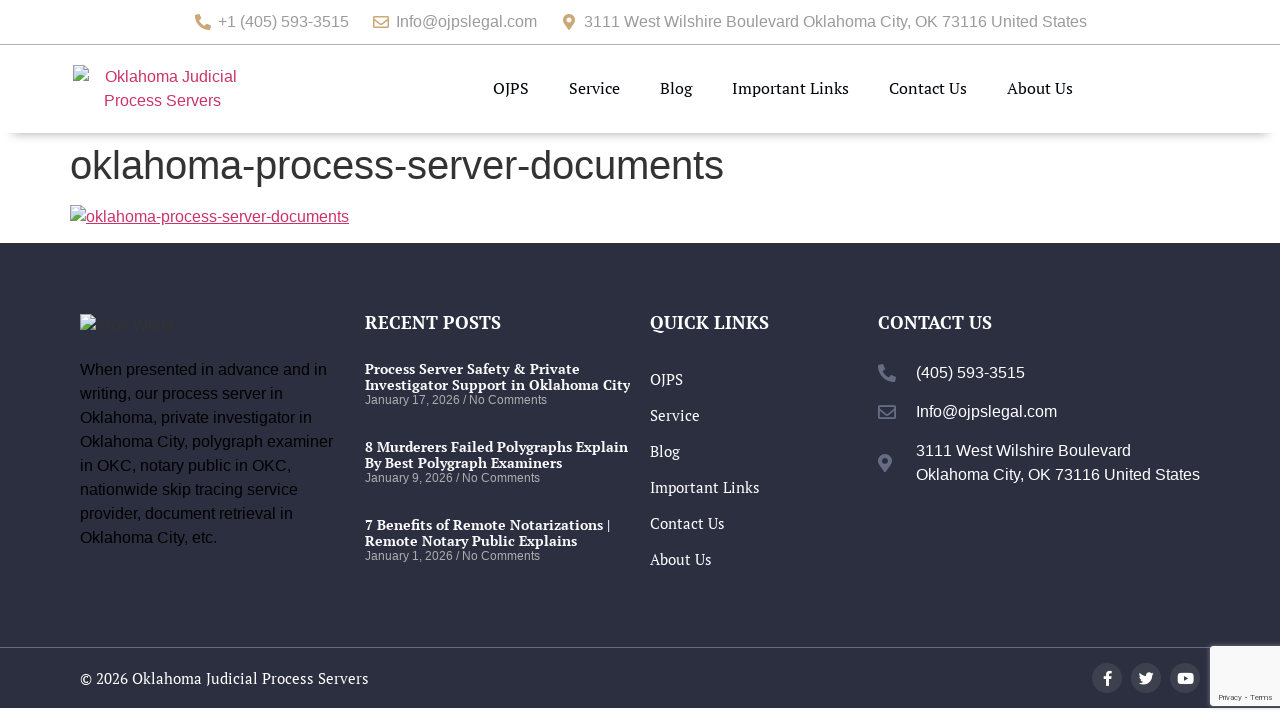

--- FILE ---
content_type: text/html; charset=UTF-8
request_url: https://oklahomajudicialprocessservers.com/oklahoma-process-servers/oklahoma-process-server-documents/
body_size: 53481
content:
<!DOCTYPE html>
<html lang="en-US">
<head>
	<meta charset="UTF-8" />
	<meta name="viewport" content="width=device-width, initial-scale=1" />
	<link rel="profile" href="http://gmpg.org/xfn/11" />
	<link rel="pingback" href="https://oklahomajudicialprocessservers.com/xmlrpc.php" />
	<meta name='robots' content='index, follow, max-image-preview:large, max-snippet:-1, max-video-preview:-1' />
	<style>img:is([sizes="auto" i], [sizes^="auto," i]) { contain-intrinsic-size: 3000px 1500px }</style>
	
	<!-- This site is optimized with the Yoast SEO plugin v25.3.1 - https://yoast.com/wordpress/plugins/seo/ -->
	<title>oklahoma-process-server-documents - Process Server and Investigation</title>
	<link rel="canonical" href="https://oklahomajudicialprocessservers.com/oklahoma-process-servers/oklahoma-process-server-documents/" />
	<meta property="og:locale" content="en_US" />
	<meta property="og:type" content="article" />
	<meta property="og:title" content="oklahoma-process-server-documents - Process Server and Investigation" />
	<meta property="og:url" content="https://oklahomajudicialprocessservers.com/oklahoma-process-servers/oklahoma-process-server-documents/" />
	<meta property="og:site_name" content="Process Server and Investigation" />
	<meta property="og:image" content="https://oklahomajudicialprocessservers.com/oklahoma-process-servers/oklahoma-process-server-documents" />
	<meta property="og:image:width" content="620" />
	<meta property="og:image:height" content="328" />
	<meta property="og:image:type" content="image/jpeg" />
	<script type="application/ld+json" class="yoast-schema-graph">{"@context":"https://schema.org","@graph":[{"@type":"WebPage","@id":"https://oklahomajudicialprocessservers.com/oklahoma-process-servers/oklahoma-process-server-documents/","url":"https://oklahomajudicialprocessservers.com/oklahoma-process-servers/oklahoma-process-server-documents/","name":"oklahoma-process-server-documents - Process Server and Investigation","isPartOf":{"@id":"https://oklahomajudicialprocessservers.com/#website"},"primaryImageOfPage":{"@id":"https://oklahomajudicialprocessservers.com/oklahoma-process-servers/oklahoma-process-server-documents/#primaryimage"},"image":{"@id":"https://oklahomajudicialprocessservers.com/oklahoma-process-servers/oklahoma-process-server-documents/#primaryimage"},"thumbnailUrl":"https://oklahomajudicialprocessservers.com/wp-content/uploads/2012/10/oklahoma-process-server-documents.jpg","datePublished":"2012-12-12T21:33:42+00:00","breadcrumb":{"@id":"https://oklahomajudicialprocessservers.com/oklahoma-process-servers/oklahoma-process-server-documents/#breadcrumb"},"inLanguage":"en-US","potentialAction":[{"@type":"ReadAction","target":["https://oklahomajudicialprocessservers.com/oklahoma-process-servers/oklahoma-process-server-documents/"]}]},{"@type":"ImageObject","inLanguage":"en-US","@id":"https://oklahomajudicialprocessservers.com/oklahoma-process-servers/oklahoma-process-server-documents/#primaryimage","url":"https://oklahomajudicialprocessservers.com/wp-content/uploads/2012/10/oklahoma-process-server-documents.jpg","contentUrl":"https://oklahomajudicialprocessservers.com/wp-content/uploads/2012/10/oklahoma-process-server-documents.jpg","width":620,"height":328,"caption":"oklahoma-process-server-documents"},{"@type":"BreadcrumbList","@id":"https://oklahomajudicialprocessservers.com/oklahoma-process-servers/oklahoma-process-server-documents/#breadcrumb","itemListElement":[{"@type":"ListItem","position":1,"name":"Home","item":"https://oklahomajudicialprocessservers.com/"},{"@type":"ListItem","position":2,"name":"Oklahoma Process Servers","item":"https://oklahomajudicialprocessservers.com/oklahoma-process-servers/"},{"@type":"ListItem","position":3,"name":"oklahoma-process-server-documents"}]},{"@type":"WebSite","@id":"https://oklahomajudicialprocessservers.com/#website","url":"https://oklahomajudicialprocessservers.com/","name":"Process Server and Investigation","description":"","publisher":{"@id":"https://oklahomajudicialprocessservers.com/#organization"},"potentialAction":[{"@type":"SearchAction","target":{"@type":"EntryPoint","urlTemplate":"https://oklahomajudicialprocessservers.com/?s={search_term_string}"},"query-input":{"@type":"PropertyValueSpecification","valueRequired":true,"valueName":"search_term_string"}}],"inLanguage":"en-US"},{"@type":"Organization","@id":"https://oklahomajudicialprocessservers.com/#organization","name":"Process Server and Investigation","url":"https://oklahomajudicialprocessservers.com/","logo":{"@type":"ImageObject","inLanguage":"en-US","@id":"https://oklahomajudicialprocessservers.com/#/schema/logo/image/","url":"https://oklahomajudicialprocessservers.com/wp-content/uploads/2022/09/OJPS-3.png","contentUrl":"https://oklahomajudicialprocessservers.com/wp-content/uploads/2022/09/OJPS-3.png","width":180,"height":60,"caption":"Process Server and Investigation"},"image":{"@id":"https://oklahomajudicialprocessservers.com/#/schema/logo/image/"}}]}</script>
	<!-- / Yoast SEO plugin. -->



<link rel="alternate" type="application/rss+xml" title="Process Server and Investigation &raquo; Feed" href="https://oklahomajudicialprocessservers.com/feed/" />
<link rel="alternate" type="application/rss+xml" title="Process Server and Investigation &raquo; Comments Feed" href="https://oklahomajudicialprocessservers.com/comments/feed/" />
<link rel="alternate" type="application/rss+xml" title="Process Server and Investigation &raquo; oklahoma-process-server-documents Comments Feed" href="https://oklahomajudicialprocessservers.com/oklahoma-process-servers/oklahoma-process-server-documents/feed/" />
<link id='omgf-preload-0' rel='preload' href='//oklahomajudicialprocessservers.com/wp-content/uploads/omgf/google-fonts-1/pt-serif-italic-latin-ext-400.woff2?ver=1687069041' as='font' type='font/woff2' crossorigin />
<link id='omgf-preload-1' rel='preload' href='//oklahomajudicialprocessservers.com/wp-content/uploads/omgf/google-fonts-1/pt-serif-italic-latin-400.woff2?ver=1687069041' as='font' type='font/woff2' crossorigin />
<link id='omgf-preload-2' rel='preload' href='//oklahomajudicialprocessservers.com/wp-content/uploads/omgf/google-fonts-1/pt-serif-italic-latin-ext-700.woff2?ver=1687069041' as='font' type='font/woff2' crossorigin />
<link id='omgf-preload-3' rel='preload' href='//oklahomajudicialprocessservers.com/wp-content/uploads/omgf/google-fonts-1/pt-serif-italic-latin-700.woff2?ver=1687069041' as='font' type='font/woff2' crossorigin />
<link id='omgf-preload-4' rel='preload' href='//oklahomajudicialprocessservers.com/wp-content/uploads/omgf/google-fonts-1/pt-serif-normal-latin-ext-400.woff2?ver=1687069041' as='font' type='font/woff2' crossorigin />
<link id='omgf-preload-5' rel='preload' href='//oklahomajudicialprocessservers.com/wp-content/uploads/omgf/google-fonts-1/pt-serif-normal-latin-400.woff2?ver=1687069041' as='font' type='font/woff2' crossorigin />
<link id='omgf-preload-6' rel='preload' href='//oklahomajudicialprocessservers.com/wp-content/uploads/omgf/google-fonts-1/pt-serif-normal-latin-ext-700.woff2?ver=1687069041' as='font' type='font/woff2' crossorigin />
<link id='omgf-preload-7' rel='preload' href='//oklahomajudicialprocessservers.com/wp-content/uploads/omgf/google-fonts-1/pt-serif-normal-latin-700.woff2?ver=1687069041' as='font' type='font/woff2' crossorigin />
<link data-minify="1" rel='stylesheet' id='hfe-widgets-style-css' href='https://oklahomajudicialprocessservers.com/wp-content/cache/min/1/wp-content/plugins/header-footer-elementor/inc/widgets-css/frontend.css?ver=1767703002' media='all' />
<style id='wp-emoji-styles-inline-css'>

	img.wp-smiley, img.emoji {
		display: inline !important;
		border: none !important;
		box-shadow: none !important;
		height: 1em !important;
		width: 1em !important;
		margin: 0 0.07em !important;
		vertical-align: -0.1em !important;
		background: none !important;
		padding: 0 !important;
	}
</style>
<link rel='stylesheet' id='wp-block-library-css' href='https://oklahomajudicialprocessservers.com/wp-includes/css/dist/block-library/style.min.css?ver=6.8.2' media='all' />
<style id='classic-theme-styles-inline-css'>
/*! This file is auto-generated */
.wp-block-button__link{color:#fff;background-color:#32373c;border-radius:9999px;box-shadow:none;text-decoration:none;padding:calc(.667em + 2px) calc(1.333em + 2px);font-size:1.125em}.wp-block-file__button{background:#32373c;color:#fff;text-decoration:none}
</style>
<style id='global-styles-inline-css'>
:root{--wp--preset--aspect-ratio--square: 1;--wp--preset--aspect-ratio--4-3: 4/3;--wp--preset--aspect-ratio--3-4: 3/4;--wp--preset--aspect-ratio--3-2: 3/2;--wp--preset--aspect-ratio--2-3: 2/3;--wp--preset--aspect-ratio--16-9: 16/9;--wp--preset--aspect-ratio--9-16: 9/16;--wp--preset--color--black: #000000;--wp--preset--color--cyan-bluish-gray: #abb8c3;--wp--preset--color--white: #ffffff;--wp--preset--color--pale-pink: #f78da7;--wp--preset--color--vivid-red: #cf2e2e;--wp--preset--color--luminous-vivid-orange: #ff6900;--wp--preset--color--luminous-vivid-amber: #fcb900;--wp--preset--color--light-green-cyan: #7bdcb5;--wp--preset--color--vivid-green-cyan: #00d084;--wp--preset--color--pale-cyan-blue: #8ed1fc;--wp--preset--color--vivid-cyan-blue: #0693e3;--wp--preset--color--vivid-purple: #9b51e0;--wp--preset--gradient--vivid-cyan-blue-to-vivid-purple: linear-gradient(135deg,rgba(6,147,227,1) 0%,rgb(155,81,224) 100%);--wp--preset--gradient--light-green-cyan-to-vivid-green-cyan: linear-gradient(135deg,rgb(122,220,180) 0%,rgb(0,208,130) 100%);--wp--preset--gradient--luminous-vivid-amber-to-luminous-vivid-orange: linear-gradient(135deg,rgba(252,185,0,1) 0%,rgba(255,105,0,1) 100%);--wp--preset--gradient--luminous-vivid-orange-to-vivid-red: linear-gradient(135deg,rgba(255,105,0,1) 0%,rgb(207,46,46) 100%);--wp--preset--gradient--very-light-gray-to-cyan-bluish-gray: linear-gradient(135deg,rgb(238,238,238) 0%,rgb(169,184,195) 100%);--wp--preset--gradient--cool-to-warm-spectrum: linear-gradient(135deg,rgb(74,234,220) 0%,rgb(151,120,209) 20%,rgb(207,42,186) 40%,rgb(238,44,130) 60%,rgb(251,105,98) 80%,rgb(254,248,76) 100%);--wp--preset--gradient--blush-light-purple: linear-gradient(135deg,rgb(255,206,236) 0%,rgb(152,150,240) 100%);--wp--preset--gradient--blush-bordeaux: linear-gradient(135deg,rgb(254,205,165) 0%,rgb(254,45,45) 50%,rgb(107,0,62) 100%);--wp--preset--gradient--luminous-dusk: linear-gradient(135deg,rgb(255,203,112) 0%,rgb(199,81,192) 50%,rgb(65,88,208) 100%);--wp--preset--gradient--pale-ocean: linear-gradient(135deg,rgb(255,245,203) 0%,rgb(182,227,212) 50%,rgb(51,167,181) 100%);--wp--preset--gradient--electric-grass: linear-gradient(135deg,rgb(202,248,128) 0%,rgb(113,206,126) 100%);--wp--preset--gradient--midnight: linear-gradient(135deg,rgb(2,3,129) 0%,rgb(40,116,252) 100%);--wp--preset--font-size--small: 13px;--wp--preset--font-size--medium: 20px;--wp--preset--font-size--large: 36px;--wp--preset--font-size--x-large: 42px;--wp--preset--spacing--20: 0.44rem;--wp--preset--spacing--30: 0.67rem;--wp--preset--spacing--40: 1rem;--wp--preset--spacing--50: 1.5rem;--wp--preset--spacing--60: 2.25rem;--wp--preset--spacing--70: 3.38rem;--wp--preset--spacing--80: 5.06rem;--wp--preset--shadow--natural: 6px 6px 9px rgba(0, 0, 0, 0.2);--wp--preset--shadow--deep: 12px 12px 50px rgba(0, 0, 0, 0.4);--wp--preset--shadow--sharp: 6px 6px 0px rgba(0, 0, 0, 0.2);--wp--preset--shadow--outlined: 6px 6px 0px -3px rgba(255, 255, 255, 1), 6px 6px rgba(0, 0, 0, 1);--wp--preset--shadow--crisp: 6px 6px 0px rgba(0, 0, 0, 1);}:where(.is-layout-flex){gap: 0.5em;}:where(.is-layout-grid){gap: 0.5em;}body .is-layout-flex{display: flex;}.is-layout-flex{flex-wrap: wrap;align-items: center;}.is-layout-flex > :is(*, div){margin: 0;}body .is-layout-grid{display: grid;}.is-layout-grid > :is(*, div){margin: 0;}:where(.wp-block-columns.is-layout-flex){gap: 2em;}:where(.wp-block-columns.is-layout-grid){gap: 2em;}:where(.wp-block-post-template.is-layout-flex){gap: 1.25em;}:where(.wp-block-post-template.is-layout-grid){gap: 1.25em;}.has-black-color{color: var(--wp--preset--color--black) !important;}.has-cyan-bluish-gray-color{color: var(--wp--preset--color--cyan-bluish-gray) !important;}.has-white-color{color: var(--wp--preset--color--white) !important;}.has-pale-pink-color{color: var(--wp--preset--color--pale-pink) !important;}.has-vivid-red-color{color: var(--wp--preset--color--vivid-red) !important;}.has-luminous-vivid-orange-color{color: var(--wp--preset--color--luminous-vivid-orange) !important;}.has-luminous-vivid-amber-color{color: var(--wp--preset--color--luminous-vivid-amber) !important;}.has-light-green-cyan-color{color: var(--wp--preset--color--light-green-cyan) !important;}.has-vivid-green-cyan-color{color: var(--wp--preset--color--vivid-green-cyan) !important;}.has-pale-cyan-blue-color{color: var(--wp--preset--color--pale-cyan-blue) !important;}.has-vivid-cyan-blue-color{color: var(--wp--preset--color--vivid-cyan-blue) !important;}.has-vivid-purple-color{color: var(--wp--preset--color--vivid-purple) !important;}.has-black-background-color{background-color: var(--wp--preset--color--black) !important;}.has-cyan-bluish-gray-background-color{background-color: var(--wp--preset--color--cyan-bluish-gray) !important;}.has-white-background-color{background-color: var(--wp--preset--color--white) !important;}.has-pale-pink-background-color{background-color: var(--wp--preset--color--pale-pink) !important;}.has-vivid-red-background-color{background-color: var(--wp--preset--color--vivid-red) !important;}.has-luminous-vivid-orange-background-color{background-color: var(--wp--preset--color--luminous-vivid-orange) !important;}.has-luminous-vivid-amber-background-color{background-color: var(--wp--preset--color--luminous-vivid-amber) !important;}.has-light-green-cyan-background-color{background-color: var(--wp--preset--color--light-green-cyan) !important;}.has-vivid-green-cyan-background-color{background-color: var(--wp--preset--color--vivid-green-cyan) !important;}.has-pale-cyan-blue-background-color{background-color: var(--wp--preset--color--pale-cyan-blue) !important;}.has-vivid-cyan-blue-background-color{background-color: var(--wp--preset--color--vivid-cyan-blue) !important;}.has-vivid-purple-background-color{background-color: var(--wp--preset--color--vivid-purple) !important;}.has-black-border-color{border-color: var(--wp--preset--color--black) !important;}.has-cyan-bluish-gray-border-color{border-color: var(--wp--preset--color--cyan-bluish-gray) !important;}.has-white-border-color{border-color: var(--wp--preset--color--white) !important;}.has-pale-pink-border-color{border-color: var(--wp--preset--color--pale-pink) !important;}.has-vivid-red-border-color{border-color: var(--wp--preset--color--vivid-red) !important;}.has-luminous-vivid-orange-border-color{border-color: var(--wp--preset--color--luminous-vivid-orange) !important;}.has-luminous-vivid-amber-border-color{border-color: var(--wp--preset--color--luminous-vivid-amber) !important;}.has-light-green-cyan-border-color{border-color: var(--wp--preset--color--light-green-cyan) !important;}.has-vivid-green-cyan-border-color{border-color: var(--wp--preset--color--vivid-green-cyan) !important;}.has-pale-cyan-blue-border-color{border-color: var(--wp--preset--color--pale-cyan-blue) !important;}.has-vivid-cyan-blue-border-color{border-color: var(--wp--preset--color--vivid-cyan-blue) !important;}.has-vivid-purple-border-color{border-color: var(--wp--preset--color--vivid-purple) !important;}.has-vivid-cyan-blue-to-vivid-purple-gradient-background{background: var(--wp--preset--gradient--vivid-cyan-blue-to-vivid-purple) !important;}.has-light-green-cyan-to-vivid-green-cyan-gradient-background{background: var(--wp--preset--gradient--light-green-cyan-to-vivid-green-cyan) !important;}.has-luminous-vivid-amber-to-luminous-vivid-orange-gradient-background{background: var(--wp--preset--gradient--luminous-vivid-amber-to-luminous-vivid-orange) !important;}.has-luminous-vivid-orange-to-vivid-red-gradient-background{background: var(--wp--preset--gradient--luminous-vivid-orange-to-vivid-red) !important;}.has-very-light-gray-to-cyan-bluish-gray-gradient-background{background: var(--wp--preset--gradient--very-light-gray-to-cyan-bluish-gray) !important;}.has-cool-to-warm-spectrum-gradient-background{background: var(--wp--preset--gradient--cool-to-warm-spectrum) !important;}.has-blush-light-purple-gradient-background{background: var(--wp--preset--gradient--blush-light-purple) !important;}.has-blush-bordeaux-gradient-background{background: var(--wp--preset--gradient--blush-bordeaux) !important;}.has-luminous-dusk-gradient-background{background: var(--wp--preset--gradient--luminous-dusk) !important;}.has-pale-ocean-gradient-background{background: var(--wp--preset--gradient--pale-ocean) !important;}.has-electric-grass-gradient-background{background: var(--wp--preset--gradient--electric-grass) !important;}.has-midnight-gradient-background{background: var(--wp--preset--gradient--midnight) !important;}.has-small-font-size{font-size: var(--wp--preset--font-size--small) !important;}.has-medium-font-size{font-size: var(--wp--preset--font-size--medium) !important;}.has-large-font-size{font-size: var(--wp--preset--font-size--large) !important;}.has-x-large-font-size{font-size: var(--wp--preset--font-size--x-large) !important;}
:where(.wp-block-post-template.is-layout-flex){gap: 1.25em;}:where(.wp-block-post-template.is-layout-grid){gap: 1.25em;}
:where(.wp-block-columns.is-layout-flex){gap: 2em;}:where(.wp-block-columns.is-layout-grid){gap: 2em;}
:root :where(.wp-block-pullquote){font-size: 1.5em;line-height: 1.6;}
</style>
<link data-minify="1" rel='stylesheet' id='contact-form-7-signature-addon-css' href='https://oklahomajudicialprocessservers.com/wp-content/cache/min/1/wp-content/plugins/contact-form-7-signature-addon/public/css/style.css?ver=1767703002' media='all' />
<link data-minify="1" rel='stylesheet' id='hfe-style-css' href='https://oklahomajudicialprocessservers.com/wp-content/cache/min/1/wp-content/plugins/header-footer-elementor/assets/css/header-footer-elementor.css?ver=1767703002' media='all' />
<link data-minify="1" rel='stylesheet' id='elementor-icons-css' href='https://oklahomajudicialprocessservers.com/wp-content/cache/min/1/wp-content/plugins/elementor/assets/lib/eicons/css/elementor-icons.min.css?ver=1767703002' media='all' />
<link rel='stylesheet' id='elementor-frontend-css' href='https://oklahomajudicialprocessservers.com/wp-content/plugins/elementor/assets/css/frontend.min.css?ver=3.30.2' media='all' />
<link rel='stylesheet' id='elementor-post-2793-css' href='https://oklahomajudicialprocessservers.com/wp-content/uploads/elementor/css/post-2793.css?ver=1767702970' media='all' />
<link data-minify="1" rel='stylesheet' id='font-awesome-5-all-css' href='https://oklahomajudicialprocessservers.com/wp-content/cache/min/1/wp-content/plugins/elementor/assets/lib/font-awesome/css/all.min.css?ver=1767703002' media='all' />
<link rel='stylesheet' id='font-awesome-4-shim-css' href='https://oklahomajudicialprocessservers.com/wp-content/plugins/elementor/assets/lib/font-awesome/css/v4-shims.min.css?ver=3.30.2' media='all' />
<link rel='stylesheet' id='elementor-post-3869-css' href='https://oklahomajudicialprocessservers.com/wp-content/uploads/elementor/css/post-3869.css?ver=1767702970' media='all' />
<link rel='stylesheet' id='elementor-post-3882-css' href='https://oklahomajudicialprocessservers.com/wp-content/uploads/elementor/css/post-3882.css?ver=1767703150' media='all' />
<link data-minify="1" rel='stylesheet' id='dashicons-css' href='https://oklahomajudicialprocessservers.com/wp-content/cache/min/1/wp-includes/css/dashicons.min.css?ver=1767703002' media='all' />
<link rel='stylesheet' id='hello-elementor-css' href='https://oklahomajudicialprocessservers.com/wp-content/themes/hello-elementor/style.min.css?ver=2.6.1' media='all' />
<link rel='stylesheet' id='hello-elementor-theme-style-css' href='https://oklahomajudicialprocessservers.com/wp-content/themes/hello-elementor/theme.min.css?ver=2.6.1' media='all' />
<link rel='stylesheet' id='widget-heading-css' href='https://oklahomajudicialprocessservers.com/wp-content/plugins/elementor/assets/css/widget-heading.min.css?ver=3.30.2' media='all' />
<link rel='stylesheet' id='widget-image-css' href='https://oklahomajudicialprocessservers.com/wp-content/plugins/elementor/assets/css/widget-image.min.css?ver=3.30.2' media='all' />
<link rel='stylesheet' id='widget-form-css' href='https://oklahomajudicialprocessservers.com/wp-content/plugins/elementor-pro/assets/css/widget-form.min.css?ver=3.30.0' media='all' />
<link rel='stylesheet' id='e-animation-fadeIn-css' href='https://oklahomajudicialprocessservers.com/wp-content/plugins/elementor/assets/lib/animations/styles/fadeIn.min.css?ver=3.30.2' media='all' />
<link rel='stylesheet' id='e-popup-css' href='https://oklahomajudicialprocessservers.com/wp-content/plugins/elementor-pro/assets/css/conditionals/popup.min.css?ver=3.30.0' media='all' />
<link rel='stylesheet' id='elementor-post-6476-css' href='https://oklahomajudicialprocessservers.com/wp-content/uploads/elementor/css/post-6476.css?ver=1767702970' media='all' />
<link data-minify="1" rel='stylesheet' id='cf7cf-style-css' href='https://oklahomajudicialprocessservers.com/wp-content/cache/min/1/wp-content/plugins/cf7-conditional-fields/style.css?ver=1767703002' media='all' />
<link data-minify="1" rel='stylesheet' id='hfe-elementor-icons-css' href='https://oklahomajudicialprocessservers.com/wp-content/cache/min/1/wp-content/plugins/elementor/assets/lib/eicons/css/elementor-icons.min.css?ver=1767703002' media='all' />
<link rel='stylesheet' id='hfe-icons-list-css' href='https://oklahomajudicialprocessservers.com/wp-content/plugins/elementor/assets/css/widget-icon-list.min.css?ver=3.24.3' media='all' />
<link rel='stylesheet' id='hfe-social-icons-css' href='https://oklahomajudicialprocessservers.com/wp-content/plugins/elementor/assets/css/widget-social-icons.min.css?ver=3.24.0' media='all' />
<link data-minify="1" rel='stylesheet' id='hfe-social-share-icons-brands-css' href='https://oklahomajudicialprocessservers.com/wp-content/cache/min/1/wp-content/plugins/elementor/assets/lib/font-awesome/css/brands.css?ver=1767703002' media='all' />
<link data-minify="1" rel='stylesheet' id='hfe-social-share-icons-fontawesome-css' href='https://oklahomajudicialprocessservers.com/wp-content/cache/min/1/wp-content/plugins/elementor/assets/lib/font-awesome/css/fontawesome.css?ver=1767703002' media='all' />
<link data-minify="1" rel='stylesheet' id='hfe-nav-menu-icons-css' href='https://oklahomajudicialprocessservers.com/wp-content/cache/min/1/wp-content/plugins/elementor/assets/lib/font-awesome/css/solid.css?ver=1767703002' media='all' />
<link rel='stylesheet' id='hfe-widget-blockquote-css' href='https://oklahomajudicialprocessservers.com/wp-content/plugins/elementor-pro/assets/css/widget-blockquote.min.css?ver=3.25.0' media='all' />
<link rel='stylesheet' id='hfe-mega-menu-css' href='https://oklahomajudicialprocessservers.com/wp-content/plugins/elementor-pro/assets/css/widget-mega-menu.min.css?ver=3.26.2' media='all' />
<link rel='stylesheet' id='hfe-nav-menu-widget-css' href='https://oklahomajudicialprocessservers.com/wp-content/plugins/elementor-pro/assets/css/widget-nav-menu.min.css?ver=3.26.0' media='all' />
<link data-minify="1" rel='stylesheet' id='ecs-styles-css' href='https://oklahomajudicialprocessservers.com/wp-content/cache/min/1/wp-content/plugins/ele-custom-skin/assets/css/ecs-style.css?ver=1767703002' media='all' />
<link rel='stylesheet' id='elementor-post-3581-css' href='https://oklahomajudicialprocessservers.com/wp-content/uploads/elementor/css/post-3581.css?ver=1662400944' media='all' />
<style id='rocket-lazyload-inline-css'>
.rll-youtube-player{position:relative;padding-bottom:56.23%;height:0;overflow:hidden;max-width:100%;}.rll-youtube-player:focus-within{outline: 2px solid currentColor;outline-offset: 5px;}.rll-youtube-player iframe{position:absolute;top:0;left:0;width:100%;height:100%;z-index:100;background:0 0}.rll-youtube-player img{bottom:0;display:block;left:0;margin:auto;max-width:100%;width:100%;position:absolute;right:0;top:0;border:none;height:auto;-webkit-transition:.4s all;-moz-transition:.4s all;transition:.4s all}.rll-youtube-player img:hover{-webkit-filter:brightness(75%)}.rll-youtube-player .play{height:100%;width:100%;left:0;top:0;position:absolute;background:var(--wpr-bg-b2c4a9ee-3de3-4e42-90fe-591b576f449b) no-repeat center;background-color: transparent !important;cursor:pointer;border:none;}
</style>
<link data-minify="1" rel='stylesheet' id='elementor-gf-local-ptserif-css' href='https://oklahomajudicialprocessservers.com/wp-content/cache/min/1/wp-content/uploads/elementor/google-fonts/css/ptserif.css?ver=1767703002' media='all' />
<link rel='stylesheet' id='elementor-icons-shared-0-css' href='https://oklahomajudicialprocessservers.com/wp-content/plugins/elementor/assets/lib/font-awesome/css/fontawesome.min.css?ver=5.15.3' media='all' />
<link data-minify="1" rel='stylesheet' id='elementor-icons-fa-solid-css' href='https://oklahomajudicialprocessservers.com/wp-content/cache/min/1/wp-content/plugins/elementor/assets/lib/font-awesome/css/solid.min.css?ver=1767703002' media='all' />
<link data-minify="1" rel='stylesheet' id='elementor-icons-fa-regular-css' href='https://oklahomajudicialprocessservers.com/wp-content/cache/min/1/wp-content/plugins/elementor/assets/lib/font-awesome/css/regular.min.css?ver=1767703002' media='all' />
<link data-minify="1" rel='stylesheet' id='elementor-icons-fa-brands-css' href='https://oklahomajudicialprocessservers.com/wp-content/cache/min/1/wp-content/plugins/elementor/assets/lib/font-awesome/css/brands.min.css?ver=1767703002' media='all' />
<script src="https://oklahomajudicialprocessservers.com/wp-content/plugins/contact-form-7-signature-addon/public/js/signature_pad.min.js?ver=4.2.2" id="contact-form-7-signature-addon-signature-js" data-rocket-defer defer></script>
<script src="https://oklahomajudicialprocessservers.com/wp-includes/js/jquery/jquery.min.js?ver=3.7.1" id="jquery-core-js" data-rocket-defer defer></script>
<script src="https://oklahomajudicialprocessservers.com/wp-includes/js/jquery/jquery-migrate.min.js?ver=3.4.1" id="jquery-migrate-js" data-rocket-defer defer></script>
<script id="jquery-js-after">window.addEventListener('DOMContentLoaded', function() {
!function($){"use strict";$(document).ready(function(){$(this).scrollTop()>100&&$(".hfe-scroll-to-top-wrap").removeClass("hfe-scroll-to-top-hide"),$(window).scroll(function(){$(this).scrollTop()<100?$(".hfe-scroll-to-top-wrap").fadeOut(300):$(".hfe-scroll-to-top-wrap").fadeIn(300)}),$(".hfe-scroll-to-top-wrap").on("click",function(){$("html, body").animate({scrollTop:0},300);return!1})})}(jQuery);
!function($){'use strict';$(document).ready(function(){var bar=$('.hfe-reading-progress-bar');if(!bar.length)return;$(window).on('scroll',function(){var s=$(window).scrollTop(),d=$(document).height()-$(window).height(),p=d? s/d*100:0;bar.css('width',p+'%')});});}(jQuery);
});</script>
<script src="https://oklahomajudicialprocessservers.com/wp-content/plugins/contact-form-7-signature-addon/public/js/scripts.js?ver=4.2.2" id="contact-form-7-signature-addon-js" data-rocket-defer defer></script>
<script src="https://oklahomajudicialprocessservers.com/wp-content/plugins/elementor/assets/lib/font-awesome/js/v4-shims.min.js?ver=3.30.2" id="font-awesome-4-shim-js" data-rocket-defer defer></script>
<script id="ecs_ajax_load-js-extra">
var ecs_ajax_params = {"ajaxurl":"https:\/\/oklahomajudicialprocessservers.com\/wp-admin\/admin-ajax.php","posts":"{\"page\":0,\"pagename\":\"oklahoma-process-server-documents\",\"error\":\"\",\"m\":\"\",\"p\":1188,\"post_parent\":\"\",\"subpost\":\"\",\"subpost_id\":\"\",\"attachment\":\"\",\"attachment_id\":1188,\"name\":\"oklahoma-process-server-documents\",\"page_id\":0,\"second\":\"\",\"minute\":\"\",\"hour\":\"\",\"day\":0,\"monthnum\":0,\"year\":0,\"w\":0,\"category_name\":\"\",\"tag\":\"\",\"cat\":\"\",\"tag_id\":\"\",\"author\":\"\",\"author_name\":\"\",\"feed\":\"\",\"tb\":\"\",\"paged\":0,\"meta_key\":\"\",\"meta_value\":\"\",\"preview\":\"\",\"s\":\"\",\"sentence\":\"\",\"title\":\"\",\"fields\":\"all\",\"menu_order\":\"\",\"embed\":\"\",\"category__in\":[],\"category__not_in\":[],\"category__and\":[],\"post__in\":[],\"post__not_in\":[],\"post_name__in\":[],\"tag__in\":[],\"tag__not_in\":[],\"tag__and\":[],\"tag_slug__in\":[],\"tag_slug__and\":[],\"post_parent__in\":[],\"post_parent__not_in\":[],\"author__in\":[],\"author__not_in\":[],\"search_columns\":[],\"ignore_sticky_posts\":false,\"suppress_filters\":false,\"cache_results\":true,\"update_post_term_cache\":true,\"update_menu_item_cache\":false,\"lazy_load_term_meta\":true,\"update_post_meta_cache\":true,\"post_type\":\"attachment\",\"posts_per_page\":10,\"nopaging\":false,\"comments_per_page\":\"50\",\"no_found_rows\":false,\"order\":\"DESC\"}"};
</script>
<script src="https://oklahomajudicialprocessservers.com/wp-content/plugins/ele-custom-skin/assets/js/ecs_ajax_pagination.js?ver=3.1.9" id="ecs_ajax_load-js" data-rocket-defer defer></script>
<script src="https://oklahomajudicialprocessservers.com/wp-content/plugins/ele-custom-skin/assets/js/ecs.js?ver=3.1.9" id="ecs-script-js" data-rocket-defer defer></script>
<link rel="https://api.w.org/" href="https://oklahomajudicialprocessservers.com/wp-json/" /><link rel="alternate" title="JSON" type="application/json" href="https://oklahomajudicialprocessservers.com/wp-json/wp/v2/media/1188" /><link rel="EditURI" type="application/rsd+xml" title="RSD" href="https://oklahomajudicialprocessservers.com/xmlrpc.php?rsd" />
<meta name="generator" content="WordPress 6.8.2" />
<link rel='shortlink' href='https://oklahomajudicialprocessservers.com/?p=1188' />
<link rel="alternate" title="oEmbed (JSON)" type="application/json+oembed" href="https://oklahomajudicialprocessservers.com/wp-json/oembed/1.0/embed?url=https%3A%2F%2Foklahomajudicialprocessservers.com%2Foklahoma-process-servers%2Foklahoma-process-server-documents%2F" />
<link rel="alternate" title="oEmbed (XML)" type="text/xml+oembed" href="https://oklahomajudicialprocessservers.com/wp-json/oembed/1.0/embed?url=https%3A%2F%2Foklahomajudicialprocessservers.com%2Foklahoma-process-servers%2Foklahoma-process-server-documents%2F&#038;format=xml" />
<meta name="DC.title" content="Oklahoma Judicial Process Servers" />
<meta name="geo.region" content="US-OK" />
<meta name="geo.placename" content="6051 N Brookline Ave Ste 129 Oklahoma, 73112" />
<meta name="geo.position" content="39.78373;-100.445882" />
<meta name="ICBM" content="39.78373, -100.445882" />
<meta name="generator" content="Elementor 3.30.2; features: additional_custom_breakpoints; settings: css_print_method-external, google_font-enabled, font_display-auto">
			<style>
				.e-con.e-parent:nth-of-type(n+4):not(.e-lazyloaded):not(.e-no-lazyload),
				.e-con.e-parent:nth-of-type(n+4):not(.e-lazyloaded):not(.e-no-lazyload) * {
					background-image: none !important;
				}
				@media screen and (max-height: 1024px) {
					.e-con.e-parent:nth-of-type(n+3):not(.e-lazyloaded):not(.e-no-lazyload),
					.e-con.e-parent:nth-of-type(n+3):not(.e-lazyloaded):not(.e-no-lazyload) * {
						background-image: none !important;
					}
				}
				@media screen and (max-height: 640px) {
					.e-con.e-parent:nth-of-type(n+2):not(.e-lazyloaded):not(.e-no-lazyload),
					.e-con.e-parent:nth-of-type(n+2):not(.e-lazyloaded):not(.e-no-lazyload) * {
						background-image: none !important;
					}
				}
			</style>
			<link rel="icon" href="https://oklahomajudicialprocessservers.com/wp-content/uploads/2021/06/cropped-OJPS-favicon-e1624094808222-32x32.png" sizes="32x32" />
<link rel="icon" href="https://oklahomajudicialprocessservers.com/wp-content/uploads/2021/06/cropped-OJPS-favicon-e1624094808222-192x192.png" sizes="192x192" />
<link rel="apple-touch-icon" href="https://oklahomajudicialprocessservers.com/wp-content/uploads/2021/06/cropped-OJPS-favicon-e1624094808222-180x180.png" />
<meta name="msapplication-TileImage" content="https://oklahomajudicialprocessservers.com/wp-content/uploads/2021/06/cropped-OJPS-favicon-e1624094808222-270x270.png" />
		<style id="wp-custom-css">
			input[type=text]{
	width:30%;
}
@media (max-width: 600px) {
    input[type=text] {
        font-size: 14px;
        width: 100%;
			margin-left:0px;
			
    }
}		</style>
		<noscript><style id="rocket-lazyload-nojs-css">.rll-youtube-player, [data-lazy-src]{display:none !important;}</style></noscript><style id="wpr-lazyload-bg-container"></style><style id="wpr-lazyload-bg-exclusion"></style>
<noscript>
<style id="wpr-lazyload-bg-nostyle">.rll-youtube-player .play{--wpr-bg-b2c4a9ee-3de3-4e42-90fe-591b576f449b: url('https://oklahomajudicialprocessservers.com/wp-content/plugins/wp-rocket/assets/img/youtube.png');}</style>
</noscript>
<script type="application/javascript">const rocket_pairs = [{"selector":".rll-youtube-player .play","style":".rll-youtube-player .play{--wpr-bg-b2c4a9ee-3de3-4e42-90fe-591b576f449b: url('https:\/\/oklahomajudicialprocessservers.com\/wp-content\/plugins\/wp-rocket\/assets\/img\/youtube.png');}","hash":"b2c4a9ee-3de3-4e42-90fe-591b576f449b","url":"https:\/\/oklahomajudicialprocessservers.com\/wp-content\/plugins\/wp-rocket\/assets\/img\/youtube.png"}]; const rocket_excluded_pairs = [];</script><meta name="generator" content="WP Rocket 3.20.0.2" data-wpr-features="wpr_lazyload_css_bg_img wpr_defer_js wpr_lazyload_images wpr_lazyload_iframes wpr_minify_css wpr_preload_links wpr_desktop" /></head>

<body class="attachment wp-singular attachment-template-default attachmentid-1188 attachment-jpeg wp-theme-hello-elementor ehf-header ehf-footer ehf-template-hello-elementor ehf-stylesheet-hello-elementor elementor-default elementor-kit-2793">
<div data-rocket-location-hash="57eb0956558bf7ad8062fd5c02b81560" id="page" class="hfeed site">

		<header data-rocket-location-hash="439991b3ed0c0a6d3e41b67199d19d5d" id="masthead" itemscope="itemscope" itemtype="https://schema.org/WPHeader">
			<p class="main-title bhf-hidden" itemprop="headline"><a href="https://oklahomajudicialprocessservers.com" title="Process Server and Investigation" rel="home">Process Server and Investigation</a></p>
					<div data-rocket-location-hash="f3db39d35cb6d04c950a87bb9dbf7dbc" data-elementor-type="wp-post" data-elementor-id="3869" class="elementor elementor-3869" data-elementor-post-type="elementor-hf">
						<section class="elementor-section elementor-top-section elementor-element elementor-element-b4509e9 elementor-section-full_width elementor-section-height-default elementor-section-height-default" data-id="b4509e9" data-element_type="section" data-settings="{&quot;background_background&quot;:&quot;classic&quot;}">
						<div data-rocket-location-hash="9f3cdebd482219aef067dbc56403b8d3" class="elementor-container elementor-column-gap-default">
					<div class="elementor-column elementor-col-100 elementor-top-column elementor-element elementor-element-4f5137f" data-id="4f5137f" data-element_type="column">
			<div class="elementor-widget-wrap elementor-element-populated">
						<div class="elementor-element elementor-element-47d1c7f elementor-icon-list--layout-inline elementor-mobile-align-center elementor-align-center elementor-list-item-link-full_width elementor-widget elementor-widget-icon-list" data-id="47d1c7f" data-element_type="widget" data-widget_type="icon-list.default">
				<div class="elementor-widget-container">
							<ul class="elementor-icon-list-items elementor-inline-items">
							<li class="elementor-icon-list-item elementor-inline-item">
											<a href="tel:+1%20(405)%20593-3515">

												<span class="elementor-icon-list-icon">
							<i aria-hidden="true" class="fas fa-phone-alt"></i>						</span>
										<span class="elementor-icon-list-text">+1 (405) 593-3515</span>
											</a>
									</li>
								<li class="elementor-icon-list-item elementor-inline-item">
											<a href="mailto:Info@ojpslegal.com">

												<span class="elementor-icon-list-icon">
							<i aria-hidden="true" class="far fa-envelope"></i>						</span>
										<span class="elementor-icon-list-text">Info@ojpslegal.com </span>
											</a>
									</li>
								<li class="elementor-icon-list-item elementor-inline-item">
											<span class="elementor-icon-list-icon">
							<i aria-hidden="true" class="fas fa-map-marker-alt"></i>						</span>
										<span class="elementor-icon-list-text">3111 West Wilshire Boulevard Oklahoma City, OK 73116 United States</span>
									</li>
						</ul>
						</div>
				</div>
					</div>
		</div>
					</div>
		</section>
				<section class="elementor-section elementor-top-section elementor-element elementor-element-c525fe1 elementor-section-full_width elementor-section-height-default elementor-section-height-default" data-id="c525fe1" data-element_type="section" data-settings="{&quot;background_background&quot;:&quot;classic&quot;,&quot;sticky&quot;:&quot;top&quot;,&quot;sticky_on&quot;:[&quot;desktop&quot;,&quot;tablet&quot;,&quot;mobile&quot;],&quot;sticky_offset&quot;:0,&quot;sticky_effects_offset&quot;:0,&quot;sticky_anchor_link_offset&quot;:0}">
						<div class="elementor-container elementor-column-gap-default">
					<div class="elementor-column elementor-col-50 elementor-top-column elementor-element elementor-element-a1835f3" data-id="a1835f3" data-element_type="column">
			<div class="elementor-widget-wrap elementor-element-populated">
						<div class="elementor-element elementor-element-d334292 elementor-widget elementor-widget-image" data-id="d334292" data-element_type="widget" data-widget_type="image.default">
				<div class="elementor-widget-container">
																<a href="https://oklahomajudicialprocessservers.com">
							<img width="180" height="60" src="data:image/svg+xml,%3Csvg%20xmlns='http://www.w3.org/2000/svg'%20viewBox='0%200%20180%2060'%3E%3C/svg%3E" class="attachment-full size-full wp-image-3848" alt="Oklahoma Judicial Process Servers" data-lazy-src="https://oklahomajudicialprocessservers.com/wp-content/uploads/2022/08/OJPS-3.png" /><noscript><img width="180" height="60" src="https://oklahomajudicialprocessservers.com/wp-content/uploads/2022/08/OJPS-3.png" class="attachment-full size-full wp-image-3848" alt="Oklahoma Judicial Process Servers" /></noscript>								</a>
															</div>
				</div>
					</div>
		</div>
				<div class="elementor-column elementor-col-50 elementor-top-column elementor-element elementor-element-d145359" data-id="d145359" data-element_type="column">
			<div class="elementor-widget-wrap elementor-element-populated">
						<div class="elementor-element elementor-element-9354f28 elementor-nav-menu__align-center elementor-nav-menu--dropdown-mobile elementor-nav-menu--stretch elementor-nav-menu__text-align-center elementor-nav-menu--toggle elementor-nav-menu--burger elementor-widget elementor-widget-nav-menu" data-id="9354f28" data-element_type="widget" data-settings="{&quot;full_width&quot;:&quot;stretch&quot;,&quot;layout&quot;:&quot;horizontal&quot;,&quot;submenu_icon&quot;:{&quot;value&quot;:&quot;&lt;i class=\&quot;fas fa-caret-down\&quot;&gt;&lt;\/i&gt;&quot;,&quot;library&quot;:&quot;fa-solid&quot;},&quot;toggle&quot;:&quot;burger&quot;}" data-widget_type="nav-menu.default">
				<div class="elementor-widget-container">
								<nav aria-label="Menu" class="elementor-nav-menu--main elementor-nav-menu__container elementor-nav-menu--layout-horizontal e--pointer-underline e--animation-slide">
				<ul id="menu-1-9354f28" class="elementor-nav-menu"><li class="menu-item menu-item-type-custom menu-item-object-custom menu-item-has-children menu-item-4276"><a href="#" class="elementor-item elementor-item-anchor">OJPS</a>
<ul class="sub-menu elementor-nav-menu--dropdown">
	<li class="menu-item menu-item-type-custom menu-item-object-custom menu-item-3560"><a href="https://oklahomajudicialprocessservers.com/process-server-and-private-investigator-jobs-in-ok/" class="elementor-sub-item">Process Server and Private Investigator Jobs</a></li>
	<li class="menu-item menu-item-type-post_type menu-item-object-page menu-item-9972"><a href="https://oklahomajudicialprocessservers.com/hire-the-best-polygraph-examiner-in-okc/" class="elementor-sub-item">Hire the Best Polygraph Examiner in OKC for Reliable Results</a></li>
	<li class="menu-item menu-item-type-post_type menu-item-object-page menu-item-9532"><a href="https://oklahomajudicialprocessservers.com/top-homicide-private-detectives/" class="elementor-sub-item">Top Homicide Private Detectives | OKC Investigation Agency</a></li>
	<li class="menu-item menu-item-type-post_type menu-item-object-page menu-item-has-children menu-item-4356"><a href="https://oklahomajudicialprocessservers.com/our-attorney-recommendations/" class="elementor-sub-item">Our Attorney Recommendations</a>
	<ul class="sub-menu elementor-nav-menu--dropdown">
		<li class="menu-item menu-item-type-post_type menu-item-object-page menu-item-4561"><a href="https://oklahomajudicialprocessservers.com/david-o-polygraph-examiner/" class="elementor-sub-item">David O. Polygraph Examiner</a></li>
		<li class="menu-item menu-item-type-post_type menu-item-object-page menu-item-9545"><a href="https://oklahomajudicialprocessservers.com/polygraph-examiner-near-me/" class="elementor-sub-item">Locate a Polygraph Examiner Near Me</a></li>
	</ul>
</li>
	<li class="menu-item menu-item-type-post_type menu-item-object-page menu-item-4564"><a href="https://oklahomajudicialprocessservers.com/expert-witness-testimony/" class="elementor-sub-item">Expert Witness Testimony</a></li>
	<li class="menu-item menu-item-type-post_type menu-item-object-page menu-item-4355"><a href="https://oklahomajudicialprocessservers.com/oklahoma-process-servers/documents/" class="elementor-sub-item">Documents</a></li>
	<li class="menu-item menu-item-type-post_type menu-item-object-page menu-item-4357"><a href="https://oklahomajudicialprocessservers.com/links/" class="elementor-sub-item">Important Links</a></li>
	<li class="menu-item menu-item-type-post_type menu-item-object-page menu-item-3089"><a href="https://oklahomajudicialprocessservers.com/david-o-polygraph-examiner/" class="elementor-sub-item">David O. Polygraph Examiner</a></li>
	<li class="menu-item menu-item-type-post_type menu-item-object-page menu-item-1738"><a href="https://oklahomajudicialprocessservers.com/sitemap/" title="Oklahoma Process Server Sitemap" class="elementor-sub-item">Sitemap</a></li>
</ul>
</li>
<li class="menu-item menu-item-type-post_type menu-item-object-page menu-item-has-children menu-item-3758"><a href="https://oklahomajudicialprocessservers.com/service/" class="elementor-item">Service</a>
<ul class="sub-menu elementor-nav-menu--dropdown">
	<li class="menu-item menu-item-type-custom menu-item-object-custom menu-item-has-children menu-item-10780"><a href="https://oklahomajudicialprocessservers.com/services-in-united-states/" class="elementor-sub-item">Services In United States</a>
	<ul class="sub-menu elementor-nav-menu--dropdown">
		<li class="menu-item menu-item-type-custom menu-item-object-custom menu-item-has-children menu-item-11178"><a href="#" class="elementor-sub-item elementor-item-anchor">Private Investigator in USA</a>
		<ul class="sub-menu elementor-nav-menu--dropdown">
			<li class="menu-item menu-item-type-post_type menu-item-object-page menu-item-10796"><a href="https://oklahomajudicialprocessservers.com/private-investigator-in-arkansas/" class="elementor-sub-item">Private Investigator in Arkansas</a></li>
			<li class="menu-item menu-item-type-post_type menu-item-object-page menu-item-10797"><a href="https://oklahomajudicialprocessservers.com/private-detective-in-new-york/" class="elementor-sub-item">Private Detective in New York</a></li>
			<li class="menu-item menu-item-type-post_type menu-item-object-page menu-item-10798"><a href="https://oklahomajudicialprocessservers.com/private-investigator-in-arizona/" class="elementor-sub-item">Private Investigator in Arizona</a></li>
			<li class="menu-item menu-item-type-post_type menu-item-object-page menu-item-10799"><a href="https://oklahomajudicialprocessservers.com/illinois-private-investigations/" class="elementor-sub-item">Illinois Private Investigations</a></li>
			<li class="menu-item menu-item-type-post_type menu-item-object-page menu-item-10800"><a href="https://oklahomajudicialprocessservers.com/private-detectives-in-new-mexico/" class="elementor-sub-item">Private Detectives in New Mexico</a></li>
			<li class="menu-item menu-item-type-post_type menu-item-object-page menu-item-10801"><a href="https://oklahomajudicialprocessservers.com/private-detective-in-tennessee/" class="elementor-sub-item">Private Detective in Tennessee</a></li>
			<li class="menu-item menu-item-type-post_type menu-item-object-page menu-item-10802"><a href="https://oklahomajudicialprocessservers.com/private-detective-in-missouri/" class="elementor-sub-item">Private Detective in Missouri</a></li>
			<li class="menu-item menu-item-type-post_type menu-item-object-page menu-item-10803"><a href="https://oklahomajudicialprocessservers.com/florida-private-investigations/" class="elementor-sub-item">Florida Private Investigations</a></li>
			<li class="menu-item menu-item-type-post_type menu-item-object-page menu-item-10804"><a href="https://oklahomajudicialprocessservers.com/private-investigator-in-louisiana/" class="elementor-sub-item">Private Investigator in Louisiana</a></li>
			<li class="menu-item menu-item-type-post_type menu-item-object-page menu-item-10805"><a href="https://oklahomajudicialprocessservers.com/private-investigator-in-ohio/" class="elementor-sub-item">Private Investigator in Ohio</a></li>
			<li class="menu-item menu-item-type-post_type menu-item-object-page menu-item-10806"><a href="https://oklahomajudicialprocessservers.com/private-investigator-in-texas/" class="elementor-sub-item">Private Investigator in Texas</a></li>
			<li class="menu-item menu-item-type-post_type menu-item-object-page menu-item-10807"><a href="https://oklahomajudicialprocessservers.com/private-investigator-in-washington/" class="elementor-sub-item">Private Investigator in Washington</a></li>
			<li class="menu-item menu-item-type-post_type menu-item-object-page menu-item-10808"><a href="https://oklahomajudicialprocessservers.com/private-investigator-in-california/" class="elementor-sub-item">Private Investigator in California</a></li>
			<li class="menu-item menu-item-type-post_type menu-item-object-page menu-item-10809"><a href="https://oklahomajudicialprocessservers.com/private-investigator-in-michigan/" class="elementor-sub-item">Private Investigator in Michigan</a></li>
			<li class="menu-item menu-item-type-post_type menu-item-object-page menu-item-10810"><a href="https://oklahomajudicialprocessservers.com/private-investigator-in-georgia/" class="elementor-sub-item">Private Investigator in Georgia</a></li>
			<li class="menu-item menu-item-type-post_type menu-item-object-page menu-item-10999"><a href="https://oklahomajudicialprocessservers.com/private-investigator-in-arkansas/" class="elementor-sub-item">Private Investigator in Arkansas</a></li>
		</ul>
</li>
		<li class="menu-item menu-item-type-post_type menu-item-object-page menu-item-has-children menu-item-11388"><a href="https://oklahomajudicialprocessservers.com/mobile-notary-public-in-united-states/" class="elementor-sub-item">Mobile Notary Public in United States</a>
		<ul class="sub-menu elementor-nav-menu--dropdown">
			<li class="menu-item menu-item-type-post_type menu-item-object-page menu-item-11583"><a href="https://oklahomajudicialprocessservers.com/mobile-notaries-in-arkansas/" class="elementor-sub-item">Mobile Notaries in Arkansas</a></li>
			<li class="menu-item menu-item-type-post_type menu-item-object-page menu-item-11584"><a href="https://oklahomajudicialprocessservers.com/mobile-notaries-in-new-york/" class="elementor-sub-item">Mobile Notaries in New York</a></li>
			<li class="menu-item menu-item-type-post_type menu-item-object-page menu-item-11585"><a href="https://oklahomajudicialprocessservers.com/mobile-notaries-in-arizona/" class="elementor-sub-item">Mobile Notaries in Arizona</a></li>
			<li class="menu-item menu-item-type-post_type menu-item-object-page menu-item-11586"><a href="https://oklahomajudicialprocessservers.com/mobile-notaries-in-illinois/" class="elementor-sub-item">Mobile Notaries in Illinois</a></li>
			<li class="menu-item menu-item-type-post_type menu-item-object-page menu-item-11587"><a href="https://oklahomajudicialprocessservers.com/mobile-notaries-in-new-mexico/" class="elementor-sub-item">Mobile Notaries in New Mexico</a></li>
			<li class="menu-item menu-item-type-post_type menu-item-object-page menu-item-11588"><a href="https://oklahomajudicialprocessservers.com/mobile-notaries-in-tennessee/" class="elementor-sub-item">Mobile Notaries in Tennessee</a></li>
			<li class="menu-item menu-item-type-post_type menu-item-object-page menu-item-11589"><a href="https://oklahomajudicialprocessservers.com/mobile-notaries-in-missouri/" class="elementor-sub-item">Mobile Notaries in Missouri</a></li>
			<li class="menu-item menu-item-type-post_type menu-item-object-page menu-item-11590"><a href="https://oklahomajudicialprocessservers.com/mobile-notaries-in-florida/" class="elementor-sub-item">Mobile Notaries in Florida</a></li>
			<li class="menu-item menu-item-type-post_type menu-item-object-page menu-item-11591"><a href="https://oklahomajudicialprocessservers.com/mobile-notaries-in-louisiana/" class="elementor-sub-item">Mobile Notaries in Louisiana</a></li>
			<li class="menu-item menu-item-type-post_type menu-item-object-page menu-item-11592"><a href="https://oklahomajudicialprocessservers.com/mobile-notaries-in-ohio/" class="elementor-sub-item">Mobile Notaries in Ohio</a></li>
			<li class="menu-item menu-item-type-post_type menu-item-object-page menu-item-11593"><a href="https://oklahomajudicialprocessservers.com/mobile-notaries-in-texas/" class="elementor-sub-item">Mobile Notaries in Texas</a></li>
			<li class="menu-item menu-item-type-post_type menu-item-object-page menu-item-11594"><a href="https://oklahomajudicialprocessservers.com/mobile-notaries-in-washington/" class="elementor-sub-item">Mobile Notaries in Washington</a></li>
			<li class="menu-item menu-item-type-post_type menu-item-object-page menu-item-11595"><a href="https://oklahomajudicialprocessservers.com/mobile-notaries-in-california/" class="elementor-sub-item">Mobile Notaries in California</a></li>
			<li class="menu-item menu-item-type-post_type menu-item-object-page menu-item-11596"><a href="https://oklahomajudicialprocessservers.com/mobile-notaries-in-michigan/" class="elementor-sub-item">Mobile Notaries in Michigan</a></li>
			<li class="menu-item menu-item-type-post_type menu-item-object-page menu-item-11597"><a href="https://oklahomajudicialprocessservers.com/mobile-notaries-in-georgia/" class="elementor-sub-item">Mobile Notaries in Georgia</a></li>
		</ul>
</li>
		<li class="menu-item menu-item-type-custom menu-item-object-custom menu-item-has-children menu-item-11179"><a href="#" class="elementor-sub-item elementor-item-anchor">Polygraph Examiner in USA</a>
		<ul class="sub-menu elementor-nav-menu--dropdown">
			<li class="menu-item menu-item-type-post_type menu-item-object-page menu-item-10985"><a href="https://oklahomajudicialprocessservers.com/polygraph-examiner-in-arkansas/" class="elementor-sub-item">Polygraph Examiner in Arkansas</a></li>
			<li class="menu-item menu-item-type-post_type menu-item-object-page menu-item-10986"><a href="https://oklahomajudicialprocessservers.com/polygraph-examiner-in-new-york/" class="elementor-sub-item">Polygraph Examiner in New York</a></li>
			<li class="menu-item menu-item-type-post_type menu-item-object-page menu-item-10987"><a href="https://oklahomajudicialprocessservers.com/polygraph-examiner-in-arizona/" class="elementor-sub-item">Polygraph Examiner in Arizona</a></li>
			<li class="menu-item menu-item-type-post_type menu-item-object-page menu-item-10988"><a href="https://oklahomajudicialprocessservers.com/polygraph-examiner-in-illinois/" class="elementor-sub-item">Polygraph Examiner in Illinois</a></li>
			<li class="menu-item menu-item-type-post_type menu-item-object-page menu-item-10989"><a href="https://oklahomajudicialprocessservers.com/polygraph-examiner-in-new-mexico/" class="elementor-sub-item">Polygraph Examiner in New Mexico</a></li>
			<li class="menu-item menu-item-type-post_type menu-item-object-page menu-item-10990"><a href="https://oklahomajudicialprocessservers.com/polygraph-examiner-in-tennessee/" class="elementor-sub-item">Polygraph Examiner in Tennessee</a></li>
			<li class="menu-item menu-item-type-post_type menu-item-object-page menu-item-10991"><a href="https://oklahomajudicialprocessservers.com/polygraph-examiner-in-missouri/" class="elementor-sub-item">Polygraph Examiner in Missouri</a></li>
			<li class="menu-item menu-item-type-post_type menu-item-object-page menu-item-10992"><a href="https://oklahomajudicialprocessservers.com/polygraph-examiner-in-florida/" class="elementor-sub-item">Polygraph Examiner in Florida</a></li>
			<li class="menu-item menu-item-type-post_type menu-item-object-page menu-item-10993"><a href="https://oklahomajudicialprocessservers.com/polygraph-examiner-in-louisiana/" class="elementor-sub-item">Polygraph Examiner in Louisiana</a></li>
			<li class="menu-item menu-item-type-post_type menu-item-object-page menu-item-10994"><a href="https://oklahomajudicialprocessservers.com/polygraph-examiner-in-ohio/" class="elementor-sub-item">Polygraph Examiner in Ohio</a></li>
			<li class="menu-item menu-item-type-post_type menu-item-object-page menu-item-10995"><a href="https://oklahomajudicialprocessservers.com/polygraph-examiner-in-texas/" class="elementor-sub-item">Polygraph Examiner in Texas</a></li>
			<li class="menu-item menu-item-type-post_type menu-item-object-page menu-item-10996"><a href="https://oklahomajudicialprocessservers.com/polygraph-examiner-in-california/" class="elementor-sub-item">Polygraph Examiner in California</a></li>
			<li class="menu-item menu-item-type-post_type menu-item-object-page menu-item-10997"><a href="https://oklahomajudicialprocessservers.com/polygraph-examiner-in-michigan/" class="elementor-sub-item">Polygraph Examiner in Michigan</a></li>
			<li class="menu-item menu-item-type-post_type menu-item-object-page menu-item-10998"><a href="https://oklahomajudicialprocessservers.com/polygraph-examiner-in-georgia/" class="elementor-sub-item">Polygraph Examiner in Georgia</a></li>
		</ul>
</li>
		<li class="menu-item menu-item-type-custom menu-item-object-custom menu-item-has-children menu-item-11177"><a href="#" class="elementor-sub-item elementor-item-anchor">Process Server in USA</a>
		<ul class="sub-menu elementor-nav-menu--dropdown">
			<li class="menu-item menu-item-type-post_type menu-item-object-page menu-item-11328"><a href="https://oklahomajudicialprocessservers.com/process-server-in-arkansas/" class="elementor-sub-item">Process Server in Arkansas</a></li>
			<li class="menu-item menu-item-type-post_type menu-item-object-page menu-item-11329"><a href="https://oklahomajudicialprocessservers.com/process-server-in-new-york/" class="elementor-sub-item">Process Server in New York</a></li>
			<li class="menu-item menu-item-type-post_type menu-item-object-page menu-item-11330"><a href="https://oklahomajudicialprocessservers.com/process-server-in-arizona/" class="elementor-sub-item">Process Server in Arizona</a></li>
			<li class="menu-item menu-item-type-post_type menu-item-object-page menu-item-11331"><a href="https://oklahomajudicialprocessservers.com/process-server-in-illinois/" class="elementor-sub-item">Process Server in Illinois</a></li>
			<li class="menu-item menu-item-type-post_type menu-item-object-page menu-item-11332"><a href="https://oklahomajudicialprocessservers.com/process-server-in-new-mexico/" class="elementor-sub-item">Process Server in New Mexico</a></li>
			<li class="menu-item menu-item-type-post_type menu-item-object-page menu-item-11333"><a href="https://oklahomajudicialprocessservers.com/process-server-in-florida/" class="elementor-sub-item">Process Server in Florida</a></li>
			<li class="menu-item menu-item-type-post_type menu-item-object-page menu-item-11334"><a href="https://oklahomajudicialprocessservers.com/process-server-in-ohio/" class="elementor-sub-item">Process Server in Ohio</a></li>
			<li class="menu-item menu-item-type-post_type menu-item-object-page menu-item-11335"><a href="https://oklahomajudicialprocessservers.com/process-server-in-texas/" class="elementor-sub-item">Process Server in Texas</a></li>
			<li class="menu-item menu-item-type-post_type menu-item-object-page menu-item-11336"><a href="https://oklahomajudicialprocessservers.com/process-server-in-washington/" class="elementor-sub-item">Process Server in Washington</a></li>
			<li class="menu-item menu-item-type-post_type menu-item-object-page menu-item-11337"><a href="https://oklahomajudicialprocessservers.com/process-server-in-california/" class="elementor-sub-item">Process Server in California</a></li>
			<li class="menu-item menu-item-type-post_type menu-item-object-page menu-item-11338"><a href="https://oklahomajudicialprocessservers.com/process-server-in-michigan/" class="elementor-sub-item">Process Server in Michigan</a></li>
			<li class="menu-item menu-item-type-post_type menu-item-object-page menu-item-11339"><a href="https://oklahomajudicialprocessservers.com/process-server-in-georgia/" class="elementor-sub-item">Process Server in Georgia</a></li>
			<li class="menu-item menu-item-type-post_type menu-item-object-page menu-item-11340"><a href="https://oklahomajudicialprocessservers.com/polygraph-examiner-in-arkansas/" class="elementor-sub-item">Polygraph Examiner in Arkansas</a></li>
			<li class="menu-item menu-item-type-post_type menu-item-object-page menu-item-11341"><a href="https://oklahomajudicialprocessservers.com/polygraph-examiner-in-new-york/" class="elementor-sub-item">Polygraph Examiner in New York</a></li>
			<li class="menu-item menu-item-type-post_type menu-item-object-page menu-item-11342"><a href="https://oklahomajudicialprocessservers.com/polygraph-examiner-in-arizona/" class="elementor-sub-item">Polygraph Examiner in Arizona</a></li>
		</ul>
</li>
		<li class="menu-item menu-item-type-post_type menu-item-object-page menu-item-has-children menu-item-11687"><a href="https://oklahomajudicialprocessservers.com/skip-tracers-in-united-states/" class="elementor-sub-item">Skip Tracers in United States</a>
		<ul class="sub-menu elementor-nav-menu--dropdown">
			<li class="menu-item menu-item-type-post_type menu-item-object-page menu-item-11865"><a href="https://oklahomajudicialprocessservers.com/skip-tracer-in-missouri/" class="elementor-sub-item">Skip Tracer in Missouri</a></li>
			<li class="menu-item menu-item-type-post_type menu-item-object-page menu-item-11866"><a href="https://oklahomajudicialprocessservers.com/skip-tracer-in-arkansas/" class="elementor-sub-item">Skip Tracer in Arkansas</a></li>
			<li class="menu-item menu-item-type-post_type menu-item-object-page menu-item-11867"><a href="https://oklahomajudicialprocessservers.com/skip-tracer-in-new-york/" class="elementor-sub-item">Skip Tracer in New York</a></li>
			<li class="menu-item menu-item-type-post_type menu-item-object-page menu-item-11868"><a href="https://oklahomajudicialprocessservers.com/skip-tracer-in-arizona/" class="elementor-sub-item">Skip Tracer in Arizona</a></li>
			<li class="menu-item menu-item-type-post_type menu-item-object-page menu-item-11869"><a href="https://oklahomajudicialprocessservers.com/skip-tracer-in-illinois/" class="elementor-sub-item">Skip Tracer in Illinois</a></li>
			<li class="menu-item menu-item-type-post_type menu-item-object-page menu-item-11870"><a href="https://oklahomajudicialprocessservers.com/skip-tracer-in-new-mexico/" class="elementor-sub-item">Skip Tracer in New Mexico</a></li>
			<li class="menu-item menu-item-type-post_type menu-item-object-page menu-item-11871"><a href="https://oklahomajudicialprocessservers.com/skip-tracer-in-florida/" class="elementor-sub-item">Skip Tracer in Florida</a></li>
			<li class="menu-item menu-item-type-post_type menu-item-object-page menu-item-11872"><a href="https://oklahomajudicialprocessservers.com/skip-tracer-in-ohio/" class="elementor-sub-item">Skip Tracer in Ohio</a></li>
			<li class="menu-item menu-item-type-post_type menu-item-object-page menu-item-11873"><a href="https://oklahomajudicialprocessservers.com/skip-tracer-in-texas/" class="elementor-sub-item">Skip Tracer in Texas</a></li>
			<li class="menu-item menu-item-type-post_type menu-item-object-page menu-item-11874"><a href="https://oklahomajudicialprocessservers.com/skip-tracer-in-washington/" class="elementor-sub-item">Skip Tracer in Washington</a></li>
			<li class="menu-item menu-item-type-post_type menu-item-object-page menu-item-11875"><a href="https://oklahomajudicialprocessservers.com/skip-tracer-in-california/" class="elementor-sub-item">Skip Tracer in California</a></li>
			<li class="menu-item menu-item-type-post_type menu-item-object-page menu-item-11876"><a href="https://oklahomajudicialprocessservers.com/skip-tracer-in-michigan/" class="elementor-sub-item">Skip Tracer in Michigan</a></li>
			<li class="menu-item menu-item-type-post_type menu-item-object-page menu-item-11877"><a href="https://oklahomajudicialprocessservers.com/skip-tracer-in-louisiana/" class="elementor-sub-item">Skip Tracer in Louisiana</a></li>
			<li class="menu-item menu-item-type-post_type menu-item-object-page menu-item-11878"><a href="https://oklahomajudicialprocessservers.com/skip-tracer-in-georgia/" class="elementor-sub-item">Skip Tracer in Georgia</a></li>
		</ul>
</li>
		<li class="menu-item menu-item-type-post_type menu-item-object-page menu-item-has-children menu-item-12154"><a href="https://oklahomajudicialprocessservers.com/mediation-services-in-united-states/" class="elementor-sub-item">Mediation Services in United States</a>
		<ul class="sub-menu elementor-nav-menu--dropdown">
			<li class="menu-item menu-item-type-post_type menu-item-object-page menu-item-12129"><a href="https://oklahomajudicialprocessservers.com/mediation-services-in-missouri/" class="elementor-sub-item">Mediation Services in Missouri</a></li>
			<li class="menu-item menu-item-type-post_type menu-item-object-page menu-item-12130"><a href="https://oklahomajudicialprocessservers.com/mediation-services-in-arkansas/" class="elementor-sub-item">Mediation Services in Arkansas</a></li>
			<li class="menu-item menu-item-type-post_type menu-item-object-page menu-item-12132"><a href="https://oklahomajudicialprocessservers.com/mediation-services-in-arizona/" class="elementor-sub-item">Mediation Services in Arizona</a></li>
			<li class="menu-item menu-item-type-post_type menu-item-object-page menu-item-12133"><a href="https://oklahomajudicialprocessservers.com/mediation-services-in-illinois/" class="elementor-sub-item">Mediation Services in Illinois</a></li>
			<li class="menu-item menu-item-type-post_type menu-item-object-page menu-item-12134"><a href="https://oklahomajudicialprocessservers.com/mediation-services-in-new-mexico/" class="elementor-sub-item">Mediation Services in New Mexico</a></li>
			<li class="menu-item menu-item-type-post_type menu-item-object-page menu-item-12131"><a href="https://oklahomajudicialprocessservers.com/mediation-services-in-new-york/" class="elementor-sub-item">Mediation Services in New York</a></li>
			<li class="menu-item menu-item-type-post_type menu-item-object-page menu-item-12135"><a href="https://oklahomajudicialprocessservers.com/mediation-services-in-ohio/" class="elementor-sub-item">Mediation Services in Ohio</a></li>
			<li class="menu-item menu-item-type-post_type menu-item-object-page menu-item-12137"><a href="https://oklahomajudicialprocessservers.com/mediation-services-in-texas/" class="elementor-sub-item">Mediation Services in Texas</a></li>
			<li class="menu-item menu-item-type-post_type menu-item-object-page menu-item-12138"><a href="https://oklahomajudicialprocessservers.com/mediation-services-in-washington/" class="elementor-sub-item">Mediation Services in Washington</a></li>
			<li class="menu-item menu-item-type-post_type menu-item-object-page menu-item-12139"><a href="https://oklahomajudicialprocessservers.com/mediation-services-in-california/" class="elementor-sub-item">Mediation Services in California</a></li>
			<li class="menu-item menu-item-type-post_type menu-item-object-page menu-item-12136"><a href="https://oklahomajudicialprocessservers.com/mediation-services-in-florida/" class="elementor-sub-item">Mediation Services in Florida</a></li>
			<li class="menu-item menu-item-type-post_type menu-item-object-page menu-item-12140"><a href="https://oklahomajudicialprocessservers.com/mediation-services-in-michigan/" class="elementor-sub-item">Mediation Services in Michigan</a></li>
			<li class="menu-item menu-item-type-post_type menu-item-object-page menu-item-12141"><a href="https://oklahomajudicialprocessservers.com/mediation-services-in-louisiana/" class="elementor-sub-item">Mediation Services in Louisiana</a></li>
			<li class="menu-item menu-item-type-post_type menu-item-object-page menu-item-12142"><a href="https://oklahomajudicialprocessservers.com/mediation-services-in-georgia/" class="elementor-sub-item">Mediation Services in Georgia</a></li>
		</ul>
</li>
	</ul>
</li>
	<li class="menu-item menu-item-type-post_type menu-item-object-page menu-item-has-children menu-item-4576"><a href="https://oklahomajudicialprocessservers.com/oklahoma-private-investigator/" class="elementor-sub-item">Oklahoma Private Investigator</a>
	<ul class="sub-menu elementor-nav-menu--dropdown">
		<li class="menu-item menu-item-type-post_type menu-item-object-page menu-item-9578"><a href="https://oklahomajudicialprocessservers.com/how-our-investigators-handle-child-molestation-cases/" class="elementor-sub-item">Approaches Our Investigators Use in Handling Child Molestation Cases</a></li>
		<li class="menu-item menu-item-type-post_type menu-item-object-page menu-item-12181"><a href="https://oklahomajudicialprocessservers.com/social-media-scans-for-drunk-driving-private-investigations/" class="elementor-sub-item">Social Media Scans for Drunk Driving Private Investigations</a></li>
		<li class="menu-item menu-item-type-post_type menu-item-object-page menu-item-12224"><a href="https://oklahomajudicialprocessservers.com/social-media-scans-for-romance-scam-private-investigations/" class="elementor-sub-item">Social Media Scans for Romance Scam Private Investigations</a></li>
		<li class="menu-item menu-item-type-post_type menu-item-object-page menu-item-12236"><a href="https://oklahomajudicialprocessservers.com/social-media-scans-for-social-security-disability-pi/" class="elementor-sub-item">Social Media Scans for Social Security Disability Private Investigations</a></li>
		<li class="menu-item menu-item-type-post_type menu-item-object-page menu-item-12412"><a href="https://oklahomajudicialprocessservers.com/social-media-scans-for-stalker-private-investigations/" class="elementor-sub-item">Social Media Scans for Stalker Private Investigations</a></li>
		<li class="menu-item menu-item-type-post_type menu-item-object-page menu-item-12261"><a href="https://oklahomajudicialprocessservers.com/social-media-scans-for-new-employee-private-investigations/" class="elementor-sub-item">Social Media Scans for New Employee Private Investigations</a></li>
		<li class="menu-item menu-item-type-post_type menu-item-object-page menu-item-12295"><a href="https://oklahomajudicialprocessservers.com/social-media-scans-for-public-interest-private-investigations/" class="elementor-sub-item">Social Media Scans for Public Interest Private Investigations</a></li>
		<li class="menu-item menu-item-type-post_type menu-item-object-page menu-item-12199"><a href="https://oklahomajudicialprocessservers.com/social-media-scans-for-2slgbtqia-private-investigations/" class="elementor-sub-item">Social Media Scans for 2SLGBTQIA+ Private Investigations</a></li>
		<li class="menu-item menu-item-type-post_type menu-item-object-page menu-item-12278"><a href="https://oklahomajudicialprocessservers.com/social-media-scans-for-theft-private-investigations/" class="elementor-sub-item">Social Media Scans for Theft Private Investigations</a></li>
		<li class="menu-item menu-item-type-post_type menu-item-object-page menu-item-12351"><a href="https://oklahomajudicialprocessservers.com/social-media-scans-for-incest-private-investigations/" class="elementor-sub-item">Social Media Scans for Incest Private Investigations</a></li>
		<li class="menu-item menu-item-type-post_type menu-item-object-page menu-item-12378"><a href="https://oklahomajudicialprocessservers.com/social-media-scans-for-forgery-private-investigations/" class="elementor-sub-item">Social Media Scans for Forgery Private Investigations</a></li>
		<li class="menu-item menu-item-type-post_type menu-item-object-page menu-item-12352"><a href="https://oklahomajudicialprocessservers.com/social-media-scans-for-assault-battery-private-investigations/" class="elementor-sub-item">Social Media Scans for Assault &#038; Battery Private Investigations</a></li>
		<li class="menu-item menu-item-type-post_type menu-item-object-page menu-item-12429"><a href="https://oklahomajudicialprocessservers.com/social-media-scans-for-corruption-in-educational-institutions/" class="elementor-sub-item">Social Media Scans for Corruption Private Investigations in Educational Institutions</a></li>
		<li class="menu-item menu-item-type-post_type menu-item-object-page menu-item-12459"><a href="https://oklahomajudicialprocessservers.com/social-media-scans-for-process-serving/" class="elementor-sub-item">Social Media Scans for Process Serving</a></li>
		<li class="menu-item menu-item-type-post_type menu-item-object-page menu-item-12353"><a href="https://oklahomajudicialprocessservers.com/social-media-scans-for-indecent-exposure-private-investigations/" class="elementor-sub-item">Social Media Scans for Indecent Exposure Private Investigations</a></li>
		<li class="menu-item menu-item-type-post_type menu-item-object-page menu-item-12498"><a href="https://oklahomajudicialprocessservers.com/social-media-scans-for-child-custody-mediations/" class="elementor-sub-item">Social Media Scans for Child Custody Mediations</a></li>
		<li class="menu-item menu-item-type-post_type menu-item-object-page menu-item-12554"><a href="https://oklahomajudicialprocessservers.com/social-media-scans-for-college-university-mediation-services/" class="elementor-sub-item">Social Media Scans for College &#038; University Mediation Services In OK</a></li>
		<li class="menu-item menu-item-type-post_type menu-item-object-page menu-item-12524"><a href="https://oklahomajudicialprocessservers.com/social-media-scans-for-small-claims-mediations-in-oklahoma/" class="elementor-sub-item">Social Media Scans for Small Claims Mediations in Oklahoma</a></li>
		<li class="menu-item menu-item-type-post_type menu-item-object-page menu-item-12447"><a href="https://oklahomajudicialprocessservers.com/social-media-scans-for-catfishing-private-investigations/" class="elementor-sub-item">Social Media Scans for Catfishing Private Investigations</a></li>
		<li class="menu-item menu-item-type-post_type menu-item-object-page menu-item-12542"><a href="https://oklahomajudicialprocessservers.com/social-media-scans-for-probate-estate-mediation-services/" class="elementor-sub-item">Social Media Scans for Probate &#038; Estate Mediation Services &#038; Arbitrations</a></li>
		<li class="menu-item menu-item-type-post_type menu-item-object-page menu-item-12583"><a href="https://oklahomajudicialprocessservers.com/skip-tracing-for-stalker-private-investigations/" class="elementor-sub-item">Skip Tracing for Stalker Private Investigations In Oklahoma</a></li>
		<li class="menu-item menu-item-type-post_type menu-item-object-page menu-item-12485"><a href="https://oklahomajudicialprocessservers.com/social-media-scans-for-workplace-dispute-mediation-services/" class="elementor-sub-item">Social Media Scans for Workplace Dispute Mediation Services</a></li>
		<li class="menu-item menu-item-type-post_type menu-item-object-page menu-item-9821"><a href="https://oklahomajudicialprocessservers.com/protecting-legal-rights-after-marital-infidelity-in-ok/" class="elementor-sub-item">Protecting Legal Rights After Marital Infidelity in Oklahoma</a></li>
		<li class="menu-item menu-item-type-post_type menu-item-object-page menu-item-4587"><a href="https://oklahomajudicialprocessservers.com/private-investigator-oklahoma-city/" class="elementor-sub-item">Private Investigator Oklahoma City</a></li>
		<li class="menu-item menu-item-type-post_type menu-item-object-page menu-item-9546"><a href="https://oklahomajudicialprocessservers.com/murder-private-investigator-near-me/" class="elementor-sub-item">Find a Local Private Investigator for Murder Cases</a></li>
		<li class="menu-item menu-item-type-post_type menu-item-object-page menu-item-4571"><a href="https://oklahomajudicialprocessservers.com/ok-workmans-compensation-and-insurance-fraud/" class="elementor-sub-item">OK Workman’s Compensation and Insurance Fraud</a></li>
		<li class="menu-item menu-item-type-post_type menu-item-object-page menu-item-9544"><a href="https://oklahomajudicialprocessservers.com/child-molestation-private-investigator/" class="elementor-sub-item">Find a Child Molestation Private Investigator</a></li>
		<li class="menu-item menu-item-type-post_type menu-item-object-page menu-item-9717"><a href="https://oklahomajudicialprocessservers.com/finding-missing-children-and-loved-ones/" class="elementor-sub-item">Private Investigator for Finding Missing Children and Loved Ones</a></li>
		<li class="menu-item menu-item-type-post_type menu-item-object-page menu-item-9775"><a href="https://oklahomajudicialprocessservers.com/how-to-gather-evidence-for-child-custody-cases-in-oklahoma/" class="elementor-sub-item">How to Gather Evidence for Child Custody Cases in Oklahoma</a></li>
		<li class="menu-item menu-item-type-post_type menu-item-object-page menu-item-4574"><a href="https://oklahomajudicialprocessservers.com/oklahoma-child-custody/" class="elementor-sub-item">Oklahoma Child Custody Private Investigations</a></li>
		<li class="menu-item menu-item-type-post_type menu-item-object-page menu-item-9543"><a href="https://oklahomajudicialprocessservers.com/best-stalking-private-investigator/" class="elementor-sub-item">Find the Best Stalking Private Investigator Near Me</a></li>
		<li class="menu-item menu-item-type-post_type menu-item-object-page menu-item-4586"><a href="https://oklahomajudicialprocessservers.com/private-investigator-in-norman-oklahoma/" class="elementor-sub-item">Private Investigator in Norman Oklahoma City</a></li>
		<li class="menu-item menu-item-type-post_type menu-item-object-page menu-item-9533"><a href="https://oklahomajudicialprocessservers.com/homicide-private-investigations-in-oklahoma/" class="elementor-sub-item">Expert Homicide Private Investigations in Oklahoma</a></li>
	</ul>
</li>
	<li class="menu-item menu-item-type-post_type menu-item-object-page menu-item-has-children menu-item-4567"><a href="https://oklahomajudicialprocessservers.com/lie-detection/" class="elementor-sub-item">Lie Detection in OKC</a>
	<ul class="sub-menu elementor-nav-menu--dropdown">
		<li class="menu-item menu-item-type-post_type menu-item-object-page menu-item-10220"><a href="https://oklahomajudicialprocessservers.com/hire-the-best-polygraph-examiner-for-child-sexual-abuse-cases/" class="elementor-sub-item">Where to Hire the Best Polygraph Examiner for Sexual Abuse Cases</a></li>
	</ul>
</li>
	<li class="menu-item menu-item-type-post_type menu-item-object-page menu-item-has-children menu-item-4577"><a href="https://oklahomajudicialprocessservers.com/oklahoma-process-server/" class="elementor-sub-item">Oklahoma Process Server</a>
	<ul class="sub-menu elementor-nav-menu--dropdown">
		<li class="menu-item menu-item-type-post_type menu-item-object-page menu-item-9753"><a href="https://oklahomajudicialprocessservers.com/hire-the-best-process-servers-for-process-serving-in-norman-ok/" class="elementor-sub-item">Hire The Best Process Servers For Process Serving in Norman OK</a></li>
		<li class="menu-item menu-item-type-post_type menu-item-object-page menu-item-4598"><a href="https://oklahomajudicialprocessservers.com/what-is-a-process-server/" class="elementor-sub-item">What is a Process Server?</a></li>
		<li class="menu-item menu-item-type-post_type menu-item-object-page menu-item-9911"><a href="https://oklahomajudicialprocessservers.com/hire-the-right-process-server-in-tulsa/" class="elementor-sub-item">Hire the Right Process Server in Tulsa to Avoid Improper Service</a></li>
		<li class="menu-item menu-item-type-post_type menu-item-object-page menu-item-4589"><a href="https://oklahomajudicialprocessservers.com/process-server-in-edmond/" class="elementor-sub-item">Process Server in Edmond, Oklahoma</a></li>
		<li class="menu-item menu-item-type-post_type menu-item-object-page menu-item-9803"><a href="https://oklahomajudicialprocessservers.com/the-importance-of-moore-process-servers-how-to-hire-one/" class="elementor-sub-item">The Importance of Moore Process Servers &#038; How to Hire One</a></li>
		<li class="menu-item menu-item-type-post_type menu-item-object-page menu-item-9861"><a href="https://oklahomajudicialprocessservers.com/find-a-process-server-in-del-city-from-a-trusted-investigation-agency/" class="elementor-sub-item">Find a Process Server in Del City from a Trusted Investigation Agency</a></li>
		<li class="menu-item menu-item-type-post_type menu-item-object-page menu-item-9940"><a href="https://oklahomajudicialprocessservers.com/understanding-the-role-of-process-servers-in-broken-arrow/" class="elementor-sub-item">Understanding the Role of Process Servers in Broken Arrow</a></li>
		<li class="menu-item menu-item-type-post_type menu-item-object-page menu-item-9878"><a href="https://oklahomajudicialprocessservers.com/process-server-checklist-key-tips-for-hiring-the-right-one-in-bethany-ok/" class="elementor-sub-item">Process Server Checklist: Key Tips for Hiring the Right One</a></li>
	</ul>
</li>
	<li class="menu-item menu-item-type-custom menu-item-object-custom menu-item-has-children menu-item-9986"><a href="#" class="elementor-sub-item elementor-item-anchor">Divorce Mediation Services</a>
	<ul class="sub-menu elementor-nav-menu--dropdown">
		<li class="menu-item menu-item-type-post_type menu-item-object-page menu-item-10036"><a href="https://oklahomajudicialprocessservers.com/hire-expert-mediator-in-norman-ok-for-corporate-civil-disputes/" class="elementor-sub-item">Hire Top Mediator in Norman, OK for Corporate &#038; Civil Mediation</a></li>
		<li class="menu-item menu-item-type-post_type menu-item-object-page menu-item-10114"><a href="https://oklahomajudicialprocessservers.com/find-the-best-special-education-mediators-in-moore-ok/" class="elementor-sub-item">Find the Best Special Education Mediators in Moore, OK</a></li>
		<li class="menu-item menu-item-type-post_type menu-item-object-page menu-item-10342"><a href="https://oklahomajudicialprocessservers.com/find-top-motorcycle-accident-mediators-in-piedmont-ok/" class="elementor-sub-item">Motorcycle Accident Mediators in Piedmont for Fast Settlements</a></li>
	</ul>
</li>
	<li class="menu-item menu-item-type-post_type menu-item-object-page menu-item-has-children menu-item-4312"><a href="https://oklahomajudicialprocessservers.com/faq-frequently-asked-questions/" class="elementor-sub-item">FAQ: Frequently Asked Questions</a>
	<ul class="sub-menu elementor-nav-menu--dropdown">
		<li class="menu-item menu-item-type-custom menu-item-object-custom menu-item-has-children menu-item-7707"><a href="#" class="elementor-sub-item elementor-item-anchor">Process Server FAQs</a>
		<ul class="sub-menu elementor-nav-menu--dropdown">
			<li class="menu-item menu-item-type-post_type menu-item-object-page menu-item-4590"><a href="https://oklahomajudicialprocessservers.com/process-server-in-tulsa-oklahoma-faqs/" class="elementor-sub-item">Process Server in Tulsa, Oklahoma FAQs</a></li>
			<li class="menu-item menu-item-type-post_type menu-item-object-page menu-item-5855"><a href="https://oklahomajudicialprocessservers.com/process-server-in-stillwater-ok-faqs/" class="elementor-sub-item">Process Server in Stillwater, Oklahoma FAQs</a></li>
			<li class="menu-item menu-item-type-post_type menu-item-object-page menu-item-4916"><a href="https://oklahomajudicialprocessservers.com/process-server-in-mustang-okl-faqs/" class="elementor-sub-item">Process Server in Mustang, Oklahoma FAQs</a></li>
			<li class="menu-item menu-item-type-post_type menu-item-object-page menu-item-4944"><a href="https://oklahomajudicialprocessservers.com/process-server-in-guthrie-ok-faqs/" class="elementor-sub-item">Process Server in Guthrie, Oklahoma FAQs</a></li>
			<li class="menu-item menu-item-type-post_type menu-item-object-page menu-item-9542"><a href="https://oklahomajudicialprocessservers.com/process-server-in-yukon-ok/" class="elementor-sub-item">FAQs for the Best Process Server in Yukon, OK</a></li>
			<li class="menu-item menu-item-type-custom menu-item-object-custom menu-item-has-children menu-item-3760"><a href="#" class="elementor-sub-item elementor-item-anchor">Private Investigations Faqs</a>
			<ul class="sub-menu elementor-nav-menu--dropdown">
				<li class="menu-item menu-item-type-post_type menu-item-object-page menu-item-9539"><a href="https://oklahomajudicialprocessservers.com/find-a-serial-rapist-private-investigator-faqs/" class="elementor-sub-item">FAQs for Finding a Serial Rapist Private Investigator</a></li>
				<li class="menu-item menu-item-type-post_type menu-item-object-page menu-item-4585"><a href="https://oklahomajudicialprocessservers.com/private-investigator-faq/" class="elementor-sub-item">Private Investigator FAQ</a></li>
				<li class="menu-item menu-item-type-post_type menu-item-object-page menu-item-4596"><a href="https://oklahomajudicialprocessservers.com/unfaithful-spouse-investigations-in-ok-faqs/" class="elementor-sub-item">Unfaithful Spouse Investigations in Oklahoma FAQ</a></li>
				<li class="menu-item menu-item-type-post_type menu-item-object-page menu-item-9541"><a href="https://oklahomajudicialprocessservers.com/child-predator-private-investigator-faqs/" class="elementor-sub-item">FAQs for Finding a Child Predator Private Investigator</a></li>
				<li class="menu-item menu-item-type-post_type menu-item-object-page menu-item-5950"><a href="https://oklahomajudicialprocessservers.com/human-trafficking-sex-trafficking-private-investigations-faqs/" class="elementor-sub-item">FAQs on Human and Sex Trafficking Private Investigations</a></li>
				<li class="menu-item menu-item-type-post_type menu-item-object-page menu-item-5463"><a href="https://oklahomajudicialprocessservers.com/private-investigator-in-mustang-ok-faqs/" class="elementor-sub-item">Private Investigator in Mustang, Oklahoma FAQs</a></li>
				<li class="menu-item menu-item-type-post_type menu-item-object-page menu-item-3012"><a href="https://oklahomajudicialprocessservers.com/included-in-a-background-check/" class="elementor-sub-item">Criminal Background Check</a></li>
				<li class="menu-item menu-item-type-post_type menu-item-object-page menu-item-5857"><a href="https://oklahomajudicialprocessservers.com/criminal-private-investigations-in-ok-faqs/" class="elementor-sub-item">Criminal Private Investigations in Oklahoma FAQs</a></li>
				<li class="menu-item menu-item-type-post_type menu-item-object-page menu-item-5856"><a href="https://oklahomajudicialprocessservers.com/sex-crimes-private-investigations-faqs/" class="elementor-sub-item">Sex Crimes Private Investigations FAQs</a></li>
				<li class="menu-item menu-item-type-post_type menu-item-object-page menu-item-4573"><a href="https://oklahomajudicialprocessservers.com/oklahoma-bodyguards-and-security-faq/" class="elementor-sub-item">Oklahoma Bodyguards and Security FAQ</a></li>
				<li class="menu-item menu-item-type-post_type menu-item-object-page menu-item-5951"><a href="https://oklahomajudicialprocessservers.com/missing-persons-private-investigations-faqs/" class="elementor-sub-item">FAQs on Missing Persons Private Investigations</a></li>
				<li class="menu-item menu-item-type-post_type menu-item-object-page menu-item-9540"><a href="https://oklahomajudicialprocessservers.com/locate-a-cold-case-private-investigator-faqs/" class="elementor-sub-item">FAQs for Locating a Cold Case Private Investigator</a></li>
			</ul>
</li>
		</ul>
</li>
		<li class="menu-item menu-item-type-post_type menu-item-object-page menu-item-has-children menu-item-4593"><a href="https://oklahomajudicialprocessservers.com/skip-tracing-oklahoma/" class="elementor-sub-item">Skip Tracing</a>
		<ul class="sub-menu elementor-nav-menu--dropdown">
			<li class="menu-item menu-item-type-post_type menu-item-object-page menu-item-12568"><a href="https://oklahomajudicialprocessservers.com/skip-tracing-for-divorce-private-investigations/" class="elementor-sub-item">Skip Tracing for Divorce Private Investigations In Oklahoma</a></li>
			<li class="menu-item menu-item-type-post_type menu-item-object-page menu-item-4569"><a href="https://oklahomajudicialprocessservers.com/nationwide-skip-tracing-services-faqs/" class="elementor-sub-item">Nationwide Skip Tracing Services  FAQs</a></li>
		</ul>
</li>
		<li class="menu-item menu-item-type-post_type menu-item-object-page menu-item-4570"><a href="https://oklahomajudicialprocessservers.com/notary-public-faq/" class="elementor-sub-item">Notary Public FAQ</a></li>
		<li class="menu-item menu-item-type-post_type menu-item-object-page menu-item-has-children menu-item-4575"><a href="https://oklahomajudicialprocessservers.com/oklahoma-notary/" class="elementor-sub-item">Oklahoma Notary</a>
		<ul class="sub-menu elementor-nav-menu--dropdown">
			<li class="menu-item menu-item-type-post_type menu-item-object-page menu-item-4568"><a href="https://oklahomajudicialprocessservers.com/mobile-notary/" class="elementor-sub-item">Mobile Notary</a></li>
			<li class="menu-item menu-item-type-post_type menu-item-object-page menu-item-9538"><a href="https://oklahomajudicialprocessservers.com/consultant-and-trial-consultant-services-in-ok/" class="elementor-sub-item">Jury Consultant &#038; Trial Consultant Services in OK</a></li>
			<li class="menu-item menu-item-type-post_type menu-item-object-page menu-item-9537"><a href="https://oklahomajudicialprocessservers.com/mediator-service-near-me-locate-a-mediator-in-ok/" class="elementor-sub-item">Mediator Service Near Me &#038; Locate a Mediator in OK</a></li>
			<li class="menu-item menu-item-type-post_type menu-item-object-page menu-item-9535"><a href="https://oklahomajudicialprocessservers.com/what-to-look-for-in-jury-consultation/" class="elementor-sub-item">What to Look For in Jury Consultation</a></li>
			<li class="menu-item menu-item-type-post_type menu-item-object-page menu-item-4597"><a href="https://oklahomajudicialprocessservers.com/what-is-a-notary-public/" class="elementor-sub-item">What is a Notary Public?</a></li>
			<li class="menu-item menu-item-type-post_type menu-item-object-page menu-item-9536"><a href="https://oklahomajudicialprocessservers.com/jury-consultants-do-in-okc/" class="elementor-sub-item">What Jury Consultants Do in OKC?</a></li>
		</ul>
</li>
		<li class="menu-item menu-item-type-post_type menu-item-object-page menu-item-has-children menu-item-4565"><a href="https://oklahomajudicialprocessservers.com/expert-witness-testimony-faq/" class="elementor-sub-item">Expert Witness Testimony FAQ</a>
		<ul class="sub-menu elementor-nav-menu--dropdown">
			<li class="menu-item menu-item-type-post_type menu-item-object-page menu-item-9534"><a href="https://oklahomajudicialprocessservers.com/expert-witness-in-ok-for-child-custody-cases/" class="elementor-sub-item">How to Hire an Expert Witness in OK For Child Custody Cases</a></li>
		</ul>
</li>
		<li class="menu-item menu-item-type-post_type menu-item-object-page menu-item-4563"><a href="https://oklahomajudicialprocessservers.com/document-retrieval-faq/" class="elementor-sub-item">Document Retrieval FAQ</a></li>
		<li class="menu-item menu-item-type-post_type menu-item-object-page menu-item-4566"><a href="https://oklahomajudicialprocessservers.com/lie-detection-faq/" class="elementor-sub-item">Lie Detection FAQ</a></li>
		<li class="menu-item menu-item-type-post_type menu-item-object-page menu-item-4588"><a href="https://oklahomajudicialprocessservers.com/private-security-guard-faq/" class="elementor-sub-item">Private Security Guard FAQ</a></li>
	</ul>
</li>
</ul>
</li>
<li class="menu-item menu-item-type-custom menu-item-object-custom menu-item-has-children menu-item-4313"><a href="#" class="elementor-item elementor-item-anchor">Blog</a>
<ul class="sub-menu elementor-nav-menu--dropdown">
	<li class="menu-item menu-item-type-taxonomy menu-item-object-category menu-item-1438"><a href="https://oklahomajudicialprocessservers.com/category/oklahoma-process-server/" title="Oklahoma Process Server in OKC" class="elementor-sub-item">Oklahoma Process Server</a></li>
	<li class="menu-item menu-item-type-taxonomy menu-item-object-category menu-item-1440"><a href="https://oklahomajudicialprocessservers.com/category/oklahoma-notary/" title="Oklahoma Notary OKC and OKC Mobile Notary" class="elementor-sub-item">Oklahoma Notary</a></li>
	<li class="menu-item menu-item-type-taxonomy menu-item-object-category menu-item-1441"><a href="https://oklahomajudicialprocessservers.com/category/private-investigator-oklahoma-city/" class="elementor-sub-item">Private Investigator Oklahoma City</a></li>
	<li class="menu-item menu-item-type-taxonomy menu-item-object-category menu-item-1437"><a href="https://oklahomajudicialprocessservers.com/category/oklahoma-bodyguard/" title="Oklahoma Bodyguard and OKC Private Security" class="elementor-sub-item">Oklahoma Bodyguard</a></li>
	<li class="menu-item menu-item-type-taxonomy menu-item-object-category menu-item-1439"><a href="https://oklahomajudicialprocessservers.com/category/oklahoma-expert-witness/" class="elementor-sub-item">Oklahoma Expert Witness</a></li>
</ul>
</li>
<li class="menu-item menu-item-type-post_type menu-item-object-page menu-item-has-children menu-item-4599"><a href="https://oklahomajudicialprocessservers.com/links/" class="elementor-item">Important Links</a>
<ul class="sub-menu elementor-nav-menu--dropdown">
	<li class="menu-item menu-item-type-post_type menu-item-object-page menu-item-10301"><a href="https://oklahomajudicialprocessservers.com/united-states-air-force-recruiting/" class="elementor-sub-item">United States Air Force Recruiting</a></li>
	<li class="menu-item menu-item-type-post_type menu-item-object-page menu-item-11082"><a href="https://oklahomajudicialprocessservers.com/insurance-policy/" class="elementor-sub-item">Insurance Policy Limits Searches</a></li>
	<li class="menu-item menu-item-type-post_type menu-item-object-page menu-item-4584"><a href="https://oklahomajudicialprocessservers.com/privacy-policy/" class="elementor-sub-item">Privacy Policy</a></li>
	<li class="menu-item menu-item-type-post_type menu-item-object-page menu-item-4594"><a href="https://oklahomajudicialprocessservers.com/terms-conditions/" class="elementor-sub-item">Terms &#038; Conditions</a></li>
	<li class="menu-item menu-item-type-post_type menu-item-object-page menu-item-4595"><a href="https://oklahomajudicialprocessservers.com/terms-of-service/" class="elementor-sub-item">Terms of Service</a></li>
	<li class="menu-item menu-item-type-post_type menu-item-object-page menu-item-4592"><a href="https://oklahomajudicialprocessservers.com/sitemap/" class="elementor-sub-item">Sitemap</a></li>
</ul>
</li>
<li class="menu-item menu-item-type-post_type menu-item-object-page menu-item-3761"><a href="https://oklahomajudicialprocessservers.com/contact-us/" class="elementor-item">Contact Us</a></li>
<li class="menu-item menu-item-type-post_type menu-item-object-page menu-item-3762"><a href="https://oklahomajudicialprocessservers.com/about-us/" class="elementor-item">About Us</a></li>
</ul>			</nav>
					<div class="elementor-menu-toggle" role="button" tabindex="0" aria-label="Menu Toggle" aria-expanded="false">
			<i aria-hidden="true" role="presentation" class="elementor-menu-toggle__icon--open eicon-menu-bar"></i><i aria-hidden="true" role="presentation" class="elementor-menu-toggle__icon--close eicon-close"></i>		</div>
					<nav class="elementor-nav-menu--dropdown elementor-nav-menu__container" aria-hidden="true">
				<ul id="menu-2-9354f28" class="elementor-nav-menu"><li class="menu-item menu-item-type-custom menu-item-object-custom menu-item-has-children menu-item-4276"><a href="#" class="elementor-item elementor-item-anchor" tabindex="-1">OJPS</a>
<ul class="sub-menu elementor-nav-menu--dropdown">
	<li class="menu-item menu-item-type-custom menu-item-object-custom menu-item-3560"><a href="https://oklahomajudicialprocessservers.com/process-server-and-private-investigator-jobs-in-ok/" class="elementor-sub-item" tabindex="-1">Process Server and Private Investigator Jobs</a></li>
	<li class="menu-item menu-item-type-post_type menu-item-object-page menu-item-9972"><a href="https://oklahomajudicialprocessservers.com/hire-the-best-polygraph-examiner-in-okc/" class="elementor-sub-item" tabindex="-1">Hire the Best Polygraph Examiner in OKC for Reliable Results</a></li>
	<li class="menu-item menu-item-type-post_type menu-item-object-page menu-item-9532"><a href="https://oklahomajudicialprocessservers.com/top-homicide-private-detectives/" class="elementor-sub-item" tabindex="-1">Top Homicide Private Detectives | OKC Investigation Agency</a></li>
	<li class="menu-item menu-item-type-post_type menu-item-object-page menu-item-has-children menu-item-4356"><a href="https://oklahomajudicialprocessservers.com/our-attorney-recommendations/" class="elementor-sub-item" tabindex="-1">Our Attorney Recommendations</a>
	<ul class="sub-menu elementor-nav-menu--dropdown">
		<li class="menu-item menu-item-type-post_type menu-item-object-page menu-item-4561"><a href="https://oklahomajudicialprocessservers.com/david-o-polygraph-examiner/" class="elementor-sub-item" tabindex="-1">David O. Polygraph Examiner</a></li>
		<li class="menu-item menu-item-type-post_type menu-item-object-page menu-item-9545"><a href="https://oklahomajudicialprocessservers.com/polygraph-examiner-near-me/" class="elementor-sub-item" tabindex="-1">Locate a Polygraph Examiner Near Me</a></li>
	</ul>
</li>
	<li class="menu-item menu-item-type-post_type menu-item-object-page menu-item-4564"><a href="https://oklahomajudicialprocessservers.com/expert-witness-testimony/" class="elementor-sub-item" tabindex="-1">Expert Witness Testimony</a></li>
	<li class="menu-item menu-item-type-post_type menu-item-object-page menu-item-4355"><a href="https://oklahomajudicialprocessservers.com/oklahoma-process-servers/documents/" class="elementor-sub-item" tabindex="-1">Documents</a></li>
	<li class="menu-item menu-item-type-post_type menu-item-object-page menu-item-4357"><a href="https://oklahomajudicialprocessservers.com/links/" class="elementor-sub-item" tabindex="-1">Important Links</a></li>
	<li class="menu-item menu-item-type-post_type menu-item-object-page menu-item-3089"><a href="https://oklahomajudicialprocessservers.com/david-o-polygraph-examiner/" class="elementor-sub-item" tabindex="-1">David O. Polygraph Examiner</a></li>
	<li class="menu-item menu-item-type-post_type menu-item-object-page menu-item-1738"><a href="https://oklahomajudicialprocessservers.com/sitemap/" title="Oklahoma Process Server Sitemap" class="elementor-sub-item" tabindex="-1">Sitemap</a></li>
</ul>
</li>
<li class="menu-item menu-item-type-post_type menu-item-object-page menu-item-has-children menu-item-3758"><a href="https://oklahomajudicialprocessservers.com/service/" class="elementor-item" tabindex="-1">Service</a>
<ul class="sub-menu elementor-nav-menu--dropdown">
	<li class="menu-item menu-item-type-custom menu-item-object-custom menu-item-has-children menu-item-10780"><a href="https://oklahomajudicialprocessservers.com/services-in-united-states/" class="elementor-sub-item" tabindex="-1">Services In United States</a>
	<ul class="sub-menu elementor-nav-menu--dropdown">
		<li class="menu-item menu-item-type-custom menu-item-object-custom menu-item-has-children menu-item-11178"><a href="#" class="elementor-sub-item elementor-item-anchor" tabindex="-1">Private Investigator in USA</a>
		<ul class="sub-menu elementor-nav-menu--dropdown">
			<li class="menu-item menu-item-type-post_type menu-item-object-page menu-item-10796"><a href="https://oklahomajudicialprocessservers.com/private-investigator-in-arkansas/" class="elementor-sub-item" tabindex="-1">Private Investigator in Arkansas</a></li>
			<li class="menu-item menu-item-type-post_type menu-item-object-page menu-item-10797"><a href="https://oklahomajudicialprocessservers.com/private-detective-in-new-york/" class="elementor-sub-item" tabindex="-1">Private Detective in New York</a></li>
			<li class="menu-item menu-item-type-post_type menu-item-object-page menu-item-10798"><a href="https://oklahomajudicialprocessservers.com/private-investigator-in-arizona/" class="elementor-sub-item" tabindex="-1">Private Investigator in Arizona</a></li>
			<li class="menu-item menu-item-type-post_type menu-item-object-page menu-item-10799"><a href="https://oklahomajudicialprocessservers.com/illinois-private-investigations/" class="elementor-sub-item" tabindex="-1">Illinois Private Investigations</a></li>
			<li class="menu-item menu-item-type-post_type menu-item-object-page menu-item-10800"><a href="https://oklahomajudicialprocessservers.com/private-detectives-in-new-mexico/" class="elementor-sub-item" tabindex="-1">Private Detectives in New Mexico</a></li>
			<li class="menu-item menu-item-type-post_type menu-item-object-page menu-item-10801"><a href="https://oklahomajudicialprocessservers.com/private-detective-in-tennessee/" class="elementor-sub-item" tabindex="-1">Private Detective in Tennessee</a></li>
			<li class="menu-item menu-item-type-post_type menu-item-object-page menu-item-10802"><a href="https://oklahomajudicialprocessservers.com/private-detective-in-missouri/" class="elementor-sub-item" tabindex="-1">Private Detective in Missouri</a></li>
			<li class="menu-item menu-item-type-post_type menu-item-object-page menu-item-10803"><a href="https://oklahomajudicialprocessservers.com/florida-private-investigations/" class="elementor-sub-item" tabindex="-1">Florida Private Investigations</a></li>
			<li class="menu-item menu-item-type-post_type menu-item-object-page menu-item-10804"><a href="https://oklahomajudicialprocessservers.com/private-investigator-in-louisiana/" class="elementor-sub-item" tabindex="-1">Private Investigator in Louisiana</a></li>
			<li class="menu-item menu-item-type-post_type menu-item-object-page menu-item-10805"><a href="https://oklahomajudicialprocessservers.com/private-investigator-in-ohio/" class="elementor-sub-item" tabindex="-1">Private Investigator in Ohio</a></li>
			<li class="menu-item menu-item-type-post_type menu-item-object-page menu-item-10806"><a href="https://oklahomajudicialprocessservers.com/private-investigator-in-texas/" class="elementor-sub-item" tabindex="-1">Private Investigator in Texas</a></li>
			<li class="menu-item menu-item-type-post_type menu-item-object-page menu-item-10807"><a href="https://oklahomajudicialprocessservers.com/private-investigator-in-washington/" class="elementor-sub-item" tabindex="-1">Private Investigator in Washington</a></li>
			<li class="menu-item menu-item-type-post_type menu-item-object-page menu-item-10808"><a href="https://oklahomajudicialprocessservers.com/private-investigator-in-california/" class="elementor-sub-item" tabindex="-1">Private Investigator in California</a></li>
			<li class="menu-item menu-item-type-post_type menu-item-object-page menu-item-10809"><a href="https://oklahomajudicialprocessservers.com/private-investigator-in-michigan/" class="elementor-sub-item" tabindex="-1">Private Investigator in Michigan</a></li>
			<li class="menu-item menu-item-type-post_type menu-item-object-page menu-item-10810"><a href="https://oklahomajudicialprocessservers.com/private-investigator-in-georgia/" class="elementor-sub-item" tabindex="-1">Private Investigator in Georgia</a></li>
			<li class="menu-item menu-item-type-post_type menu-item-object-page menu-item-10999"><a href="https://oklahomajudicialprocessservers.com/private-investigator-in-arkansas/" class="elementor-sub-item" tabindex="-1">Private Investigator in Arkansas</a></li>
		</ul>
</li>
		<li class="menu-item menu-item-type-post_type menu-item-object-page menu-item-has-children menu-item-11388"><a href="https://oklahomajudicialprocessservers.com/mobile-notary-public-in-united-states/" class="elementor-sub-item" tabindex="-1">Mobile Notary Public in United States</a>
		<ul class="sub-menu elementor-nav-menu--dropdown">
			<li class="menu-item menu-item-type-post_type menu-item-object-page menu-item-11583"><a href="https://oklahomajudicialprocessservers.com/mobile-notaries-in-arkansas/" class="elementor-sub-item" tabindex="-1">Mobile Notaries in Arkansas</a></li>
			<li class="menu-item menu-item-type-post_type menu-item-object-page menu-item-11584"><a href="https://oklahomajudicialprocessservers.com/mobile-notaries-in-new-york/" class="elementor-sub-item" tabindex="-1">Mobile Notaries in New York</a></li>
			<li class="menu-item menu-item-type-post_type menu-item-object-page menu-item-11585"><a href="https://oklahomajudicialprocessservers.com/mobile-notaries-in-arizona/" class="elementor-sub-item" tabindex="-1">Mobile Notaries in Arizona</a></li>
			<li class="menu-item menu-item-type-post_type menu-item-object-page menu-item-11586"><a href="https://oklahomajudicialprocessservers.com/mobile-notaries-in-illinois/" class="elementor-sub-item" tabindex="-1">Mobile Notaries in Illinois</a></li>
			<li class="menu-item menu-item-type-post_type menu-item-object-page menu-item-11587"><a href="https://oklahomajudicialprocessservers.com/mobile-notaries-in-new-mexico/" class="elementor-sub-item" tabindex="-1">Mobile Notaries in New Mexico</a></li>
			<li class="menu-item menu-item-type-post_type menu-item-object-page menu-item-11588"><a href="https://oklahomajudicialprocessservers.com/mobile-notaries-in-tennessee/" class="elementor-sub-item" tabindex="-1">Mobile Notaries in Tennessee</a></li>
			<li class="menu-item menu-item-type-post_type menu-item-object-page menu-item-11589"><a href="https://oklahomajudicialprocessservers.com/mobile-notaries-in-missouri/" class="elementor-sub-item" tabindex="-1">Mobile Notaries in Missouri</a></li>
			<li class="menu-item menu-item-type-post_type menu-item-object-page menu-item-11590"><a href="https://oklahomajudicialprocessservers.com/mobile-notaries-in-florida/" class="elementor-sub-item" tabindex="-1">Mobile Notaries in Florida</a></li>
			<li class="menu-item menu-item-type-post_type menu-item-object-page menu-item-11591"><a href="https://oklahomajudicialprocessservers.com/mobile-notaries-in-louisiana/" class="elementor-sub-item" tabindex="-1">Mobile Notaries in Louisiana</a></li>
			<li class="menu-item menu-item-type-post_type menu-item-object-page menu-item-11592"><a href="https://oklahomajudicialprocessservers.com/mobile-notaries-in-ohio/" class="elementor-sub-item" tabindex="-1">Mobile Notaries in Ohio</a></li>
			<li class="menu-item menu-item-type-post_type menu-item-object-page menu-item-11593"><a href="https://oklahomajudicialprocessservers.com/mobile-notaries-in-texas/" class="elementor-sub-item" tabindex="-1">Mobile Notaries in Texas</a></li>
			<li class="menu-item menu-item-type-post_type menu-item-object-page menu-item-11594"><a href="https://oklahomajudicialprocessservers.com/mobile-notaries-in-washington/" class="elementor-sub-item" tabindex="-1">Mobile Notaries in Washington</a></li>
			<li class="menu-item menu-item-type-post_type menu-item-object-page menu-item-11595"><a href="https://oklahomajudicialprocessservers.com/mobile-notaries-in-california/" class="elementor-sub-item" tabindex="-1">Mobile Notaries in California</a></li>
			<li class="menu-item menu-item-type-post_type menu-item-object-page menu-item-11596"><a href="https://oklahomajudicialprocessservers.com/mobile-notaries-in-michigan/" class="elementor-sub-item" tabindex="-1">Mobile Notaries in Michigan</a></li>
			<li class="menu-item menu-item-type-post_type menu-item-object-page menu-item-11597"><a href="https://oklahomajudicialprocessservers.com/mobile-notaries-in-georgia/" class="elementor-sub-item" tabindex="-1">Mobile Notaries in Georgia</a></li>
		</ul>
</li>
		<li class="menu-item menu-item-type-custom menu-item-object-custom menu-item-has-children menu-item-11179"><a href="#" class="elementor-sub-item elementor-item-anchor" tabindex="-1">Polygraph Examiner in USA</a>
		<ul class="sub-menu elementor-nav-menu--dropdown">
			<li class="menu-item menu-item-type-post_type menu-item-object-page menu-item-10985"><a href="https://oklahomajudicialprocessservers.com/polygraph-examiner-in-arkansas/" class="elementor-sub-item" tabindex="-1">Polygraph Examiner in Arkansas</a></li>
			<li class="menu-item menu-item-type-post_type menu-item-object-page menu-item-10986"><a href="https://oklahomajudicialprocessservers.com/polygraph-examiner-in-new-york/" class="elementor-sub-item" tabindex="-1">Polygraph Examiner in New York</a></li>
			<li class="menu-item menu-item-type-post_type menu-item-object-page menu-item-10987"><a href="https://oklahomajudicialprocessservers.com/polygraph-examiner-in-arizona/" class="elementor-sub-item" tabindex="-1">Polygraph Examiner in Arizona</a></li>
			<li class="menu-item menu-item-type-post_type menu-item-object-page menu-item-10988"><a href="https://oklahomajudicialprocessservers.com/polygraph-examiner-in-illinois/" class="elementor-sub-item" tabindex="-1">Polygraph Examiner in Illinois</a></li>
			<li class="menu-item menu-item-type-post_type menu-item-object-page menu-item-10989"><a href="https://oklahomajudicialprocessservers.com/polygraph-examiner-in-new-mexico/" class="elementor-sub-item" tabindex="-1">Polygraph Examiner in New Mexico</a></li>
			<li class="menu-item menu-item-type-post_type menu-item-object-page menu-item-10990"><a href="https://oklahomajudicialprocessservers.com/polygraph-examiner-in-tennessee/" class="elementor-sub-item" tabindex="-1">Polygraph Examiner in Tennessee</a></li>
			<li class="menu-item menu-item-type-post_type menu-item-object-page menu-item-10991"><a href="https://oklahomajudicialprocessservers.com/polygraph-examiner-in-missouri/" class="elementor-sub-item" tabindex="-1">Polygraph Examiner in Missouri</a></li>
			<li class="menu-item menu-item-type-post_type menu-item-object-page menu-item-10992"><a href="https://oklahomajudicialprocessservers.com/polygraph-examiner-in-florida/" class="elementor-sub-item" tabindex="-1">Polygraph Examiner in Florida</a></li>
			<li class="menu-item menu-item-type-post_type menu-item-object-page menu-item-10993"><a href="https://oklahomajudicialprocessservers.com/polygraph-examiner-in-louisiana/" class="elementor-sub-item" tabindex="-1">Polygraph Examiner in Louisiana</a></li>
			<li class="menu-item menu-item-type-post_type menu-item-object-page menu-item-10994"><a href="https://oklahomajudicialprocessservers.com/polygraph-examiner-in-ohio/" class="elementor-sub-item" tabindex="-1">Polygraph Examiner in Ohio</a></li>
			<li class="menu-item menu-item-type-post_type menu-item-object-page menu-item-10995"><a href="https://oklahomajudicialprocessservers.com/polygraph-examiner-in-texas/" class="elementor-sub-item" tabindex="-1">Polygraph Examiner in Texas</a></li>
			<li class="menu-item menu-item-type-post_type menu-item-object-page menu-item-10996"><a href="https://oklahomajudicialprocessservers.com/polygraph-examiner-in-california/" class="elementor-sub-item" tabindex="-1">Polygraph Examiner in California</a></li>
			<li class="menu-item menu-item-type-post_type menu-item-object-page menu-item-10997"><a href="https://oklahomajudicialprocessservers.com/polygraph-examiner-in-michigan/" class="elementor-sub-item" tabindex="-1">Polygraph Examiner in Michigan</a></li>
			<li class="menu-item menu-item-type-post_type menu-item-object-page menu-item-10998"><a href="https://oklahomajudicialprocessservers.com/polygraph-examiner-in-georgia/" class="elementor-sub-item" tabindex="-1">Polygraph Examiner in Georgia</a></li>
		</ul>
</li>
		<li class="menu-item menu-item-type-custom menu-item-object-custom menu-item-has-children menu-item-11177"><a href="#" class="elementor-sub-item elementor-item-anchor" tabindex="-1">Process Server in USA</a>
		<ul class="sub-menu elementor-nav-menu--dropdown">
			<li class="menu-item menu-item-type-post_type menu-item-object-page menu-item-11328"><a href="https://oklahomajudicialprocessservers.com/process-server-in-arkansas/" class="elementor-sub-item" tabindex="-1">Process Server in Arkansas</a></li>
			<li class="menu-item menu-item-type-post_type menu-item-object-page menu-item-11329"><a href="https://oklahomajudicialprocessservers.com/process-server-in-new-york/" class="elementor-sub-item" tabindex="-1">Process Server in New York</a></li>
			<li class="menu-item menu-item-type-post_type menu-item-object-page menu-item-11330"><a href="https://oklahomajudicialprocessservers.com/process-server-in-arizona/" class="elementor-sub-item" tabindex="-1">Process Server in Arizona</a></li>
			<li class="menu-item menu-item-type-post_type menu-item-object-page menu-item-11331"><a href="https://oklahomajudicialprocessservers.com/process-server-in-illinois/" class="elementor-sub-item" tabindex="-1">Process Server in Illinois</a></li>
			<li class="menu-item menu-item-type-post_type menu-item-object-page menu-item-11332"><a href="https://oklahomajudicialprocessservers.com/process-server-in-new-mexico/" class="elementor-sub-item" tabindex="-1">Process Server in New Mexico</a></li>
			<li class="menu-item menu-item-type-post_type menu-item-object-page menu-item-11333"><a href="https://oklahomajudicialprocessservers.com/process-server-in-florida/" class="elementor-sub-item" tabindex="-1">Process Server in Florida</a></li>
			<li class="menu-item menu-item-type-post_type menu-item-object-page menu-item-11334"><a href="https://oklahomajudicialprocessservers.com/process-server-in-ohio/" class="elementor-sub-item" tabindex="-1">Process Server in Ohio</a></li>
			<li class="menu-item menu-item-type-post_type menu-item-object-page menu-item-11335"><a href="https://oklahomajudicialprocessservers.com/process-server-in-texas/" class="elementor-sub-item" tabindex="-1">Process Server in Texas</a></li>
			<li class="menu-item menu-item-type-post_type menu-item-object-page menu-item-11336"><a href="https://oklahomajudicialprocessservers.com/process-server-in-washington/" class="elementor-sub-item" tabindex="-1">Process Server in Washington</a></li>
			<li class="menu-item menu-item-type-post_type menu-item-object-page menu-item-11337"><a href="https://oklahomajudicialprocessservers.com/process-server-in-california/" class="elementor-sub-item" tabindex="-1">Process Server in California</a></li>
			<li class="menu-item menu-item-type-post_type menu-item-object-page menu-item-11338"><a href="https://oklahomajudicialprocessservers.com/process-server-in-michigan/" class="elementor-sub-item" tabindex="-1">Process Server in Michigan</a></li>
			<li class="menu-item menu-item-type-post_type menu-item-object-page menu-item-11339"><a href="https://oklahomajudicialprocessservers.com/process-server-in-georgia/" class="elementor-sub-item" tabindex="-1">Process Server in Georgia</a></li>
			<li class="menu-item menu-item-type-post_type menu-item-object-page menu-item-11340"><a href="https://oklahomajudicialprocessservers.com/polygraph-examiner-in-arkansas/" class="elementor-sub-item" tabindex="-1">Polygraph Examiner in Arkansas</a></li>
			<li class="menu-item menu-item-type-post_type menu-item-object-page menu-item-11341"><a href="https://oklahomajudicialprocessservers.com/polygraph-examiner-in-new-york/" class="elementor-sub-item" tabindex="-1">Polygraph Examiner in New York</a></li>
			<li class="menu-item menu-item-type-post_type menu-item-object-page menu-item-11342"><a href="https://oklahomajudicialprocessservers.com/polygraph-examiner-in-arizona/" class="elementor-sub-item" tabindex="-1">Polygraph Examiner in Arizona</a></li>
		</ul>
</li>
		<li class="menu-item menu-item-type-post_type menu-item-object-page menu-item-has-children menu-item-11687"><a href="https://oklahomajudicialprocessservers.com/skip-tracers-in-united-states/" class="elementor-sub-item" tabindex="-1">Skip Tracers in United States</a>
		<ul class="sub-menu elementor-nav-menu--dropdown">
			<li class="menu-item menu-item-type-post_type menu-item-object-page menu-item-11865"><a href="https://oklahomajudicialprocessservers.com/skip-tracer-in-missouri/" class="elementor-sub-item" tabindex="-1">Skip Tracer in Missouri</a></li>
			<li class="menu-item menu-item-type-post_type menu-item-object-page menu-item-11866"><a href="https://oklahomajudicialprocessservers.com/skip-tracer-in-arkansas/" class="elementor-sub-item" tabindex="-1">Skip Tracer in Arkansas</a></li>
			<li class="menu-item menu-item-type-post_type menu-item-object-page menu-item-11867"><a href="https://oklahomajudicialprocessservers.com/skip-tracer-in-new-york/" class="elementor-sub-item" tabindex="-1">Skip Tracer in New York</a></li>
			<li class="menu-item menu-item-type-post_type menu-item-object-page menu-item-11868"><a href="https://oklahomajudicialprocessservers.com/skip-tracer-in-arizona/" class="elementor-sub-item" tabindex="-1">Skip Tracer in Arizona</a></li>
			<li class="menu-item menu-item-type-post_type menu-item-object-page menu-item-11869"><a href="https://oklahomajudicialprocessservers.com/skip-tracer-in-illinois/" class="elementor-sub-item" tabindex="-1">Skip Tracer in Illinois</a></li>
			<li class="menu-item menu-item-type-post_type menu-item-object-page menu-item-11870"><a href="https://oklahomajudicialprocessservers.com/skip-tracer-in-new-mexico/" class="elementor-sub-item" tabindex="-1">Skip Tracer in New Mexico</a></li>
			<li class="menu-item menu-item-type-post_type menu-item-object-page menu-item-11871"><a href="https://oklahomajudicialprocessservers.com/skip-tracer-in-florida/" class="elementor-sub-item" tabindex="-1">Skip Tracer in Florida</a></li>
			<li class="menu-item menu-item-type-post_type menu-item-object-page menu-item-11872"><a href="https://oklahomajudicialprocessservers.com/skip-tracer-in-ohio/" class="elementor-sub-item" tabindex="-1">Skip Tracer in Ohio</a></li>
			<li class="menu-item menu-item-type-post_type menu-item-object-page menu-item-11873"><a href="https://oklahomajudicialprocessservers.com/skip-tracer-in-texas/" class="elementor-sub-item" tabindex="-1">Skip Tracer in Texas</a></li>
			<li class="menu-item menu-item-type-post_type menu-item-object-page menu-item-11874"><a href="https://oklahomajudicialprocessservers.com/skip-tracer-in-washington/" class="elementor-sub-item" tabindex="-1">Skip Tracer in Washington</a></li>
			<li class="menu-item menu-item-type-post_type menu-item-object-page menu-item-11875"><a href="https://oklahomajudicialprocessservers.com/skip-tracer-in-california/" class="elementor-sub-item" tabindex="-1">Skip Tracer in California</a></li>
			<li class="menu-item menu-item-type-post_type menu-item-object-page menu-item-11876"><a href="https://oklahomajudicialprocessservers.com/skip-tracer-in-michigan/" class="elementor-sub-item" tabindex="-1">Skip Tracer in Michigan</a></li>
			<li class="menu-item menu-item-type-post_type menu-item-object-page menu-item-11877"><a href="https://oklahomajudicialprocessservers.com/skip-tracer-in-louisiana/" class="elementor-sub-item" tabindex="-1">Skip Tracer in Louisiana</a></li>
			<li class="menu-item menu-item-type-post_type menu-item-object-page menu-item-11878"><a href="https://oklahomajudicialprocessservers.com/skip-tracer-in-georgia/" class="elementor-sub-item" tabindex="-1">Skip Tracer in Georgia</a></li>
		</ul>
</li>
		<li class="menu-item menu-item-type-post_type menu-item-object-page menu-item-has-children menu-item-12154"><a href="https://oklahomajudicialprocessservers.com/mediation-services-in-united-states/" class="elementor-sub-item" tabindex="-1">Mediation Services in United States</a>
		<ul class="sub-menu elementor-nav-menu--dropdown">
			<li class="menu-item menu-item-type-post_type menu-item-object-page menu-item-12129"><a href="https://oklahomajudicialprocessservers.com/mediation-services-in-missouri/" class="elementor-sub-item" tabindex="-1">Mediation Services in Missouri</a></li>
			<li class="menu-item menu-item-type-post_type menu-item-object-page menu-item-12130"><a href="https://oklahomajudicialprocessservers.com/mediation-services-in-arkansas/" class="elementor-sub-item" tabindex="-1">Mediation Services in Arkansas</a></li>
			<li class="menu-item menu-item-type-post_type menu-item-object-page menu-item-12132"><a href="https://oklahomajudicialprocessservers.com/mediation-services-in-arizona/" class="elementor-sub-item" tabindex="-1">Mediation Services in Arizona</a></li>
			<li class="menu-item menu-item-type-post_type menu-item-object-page menu-item-12133"><a href="https://oklahomajudicialprocessservers.com/mediation-services-in-illinois/" class="elementor-sub-item" tabindex="-1">Mediation Services in Illinois</a></li>
			<li class="menu-item menu-item-type-post_type menu-item-object-page menu-item-12134"><a href="https://oklahomajudicialprocessservers.com/mediation-services-in-new-mexico/" class="elementor-sub-item" tabindex="-1">Mediation Services in New Mexico</a></li>
			<li class="menu-item menu-item-type-post_type menu-item-object-page menu-item-12131"><a href="https://oklahomajudicialprocessservers.com/mediation-services-in-new-york/" class="elementor-sub-item" tabindex="-1">Mediation Services in New York</a></li>
			<li class="menu-item menu-item-type-post_type menu-item-object-page menu-item-12135"><a href="https://oklahomajudicialprocessservers.com/mediation-services-in-ohio/" class="elementor-sub-item" tabindex="-1">Mediation Services in Ohio</a></li>
			<li class="menu-item menu-item-type-post_type menu-item-object-page menu-item-12137"><a href="https://oklahomajudicialprocessservers.com/mediation-services-in-texas/" class="elementor-sub-item" tabindex="-1">Mediation Services in Texas</a></li>
			<li class="menu-item menu-item-type-post_type menu-item-object-page menu-item-12138"><a href="https://oklahomajudicialprocessservers.com/mediation-services-in-washington/" class="elementor-sub-item" tabindex="-1">Mediation Services in Washington</a></li>
			<li class="menu-item menu-item-type-post_type menu-item-object-page menu-item-12139"><a href="https://oklahomajudicialprocessservers.com/mediation-services-in-california/" class="elementor-sub-item" tabindex="-1">Mediation Services in California</a></li>
			<li class="menu-item menu-item-type-post_type menu-item-object-page menu-item-12136"><a href="https://oklahomajudicialprocessservers.com/mediation-services-in-florida/" class="elementor-sub-item" tabindex="-1">Mediation Services in Florida</a></li>
			<li class="menu-item menu-item-type-post_type menu-item-object-page menu-item-12140"><a href="https://oklahomajudicialprocessservers.com/mediation-services-in-michigan/" class="elementor-sub-item" tabindex="-1">Mediation Services in Michigan</a></li>
			<li class="menu-item menu-item-type-post_type menu-item-object-page menu-item-12141"><a href="https://oklahomajudicialprocessservers.com/mediation-services-in-louisiana/" class="elementor-sub-item" tabindex="-1">Mediation Services in Louisiana</a></li>
			<li class="menu-item menu-item-type-post_type menu-item-object-page menu-item-12142"><a href="https://oklahomajudicialprocessservers.com/mediation-services-in-georgia/" class="elementor-sub-item" tabindex="-1">Mediation Services in Georgia</a></li>
		</ul>
</li>
	</ul>
</li>
	<li class="menu-item menu-item-type-post_type menu-item-object-page menu-item-has-children menu-item-4576"><a href="https://oklahomajudicialprocessservers.com/oklahoma-private-investigator/" class="elementor-sub-item" tabindex="-1">Oklahoma Private Investigator</a>
	<ul class="sub-menu elementor-nav-menu--dropdown">
		<li class="menu-item menu-item-type-post_type menu-item-object-page menu-item-9578"><a href="https://oklahomajudicialprocessservers.com/how-our-investigators-handle-child-molestation-cases/" class="elementor-sub-item" tabindex="-1">Approaches Our Investigators Use in Handling Child Molestation Cases</a></li>
		<li class="menu-item menu-item-type-post_type menu-item-object-page menu-item-12181"><a href="https://oklahomajudicialprocessservers.com/social-media-scans-for-drunk-driving-private-investigations/" class="elementor-sub-item" tabindex="-1">Social Media Scans for Drunk Driving Private Investigations</a></li>
		<li class="menu-item menu-item-type-post_type menu-item-object-page menu-item-12224"><a href="https://oklahomajudicialprocessservers.com/social-media-scans-for-romance-scam-private-investigations/" class="elementor-sub-item" tabindex="-1">Social Media Scans for Romance Scam Private Investigations</a></li>
		<li class="menu-item menu-item-type-post_type menu-item-object-page menu-item-12236"><a href="https://oklahomajudicialprocessservers.com/social-media-scans-for-social-security-disability-pi/" class="elementor-sub-item" tabindex="-1">Social Media Scans for Social Security Disability Private Investigations</a></li>
		<li class="menu-item menu-item-type-post_type menu-item-object-page menu-item-12412"><a href="https://oklahomajudicialprocessservers.com/social-media-scans-for-stalker-private-investigations/" class="elementor-sub-item" tabindex="-1">Social Media Scans for Stalker Private Investigations</a></li>
		<li class="menu-item menu-item-type-post_type menu-item-object-page menu-item-12261"><a href="https://oklahomajudicialprocessservers.com/social-media-scans-for-new-employee-private-investigations/" class="elementor-sub-item" tabindex="-1">Social Media Scans for New Employee Private Investigations</a></li>
		<li class="menu-item menu-item-type-post_type menu-item-object-page menu-item-12295"><a href="https://oklahomajudicialprocessservers.com/social-media-scans-for-public-interest-private-investigations/" class="elementor-sub-item" tabindex="-1">Social Media Scans for Public Interest Private Investigations</a></li>
		<li class="menu-item menu-item-type-post_type menu-item-object-page menu-item-12199"><a href="https://oklahomajudicialprocessservers.com/social-media-scans-for-2slgbtqia-private-investigations/" class="elementor-sub-item" tabindex="-1">Social Media Scans for 2SLGBTQIA+ Private Investigations</a></li>
		<li class="menu-item menu-item-type-post_type menu-item-object-page menu-item-12278"><a href="https://oklahomajudicialprocessservers.com/social-media-scans-for-theft-private-investigations/" class="elementor-sub-item" tabindex="-1">Social Media Scans for Theft Private Investigations</a></li>
		<li class="menu-item menu-item-type-post_type menu-item-object-page menu-item-12351"><a href="https://oklahomajudicialprocessservers.com/social-media-scans-for-incest-private-investigations/" class="elementor-sub-item" tabindex="-1">Social Media Scans for Incest Private Investigations</a></li>
		<li class="menu-item menu-item-type-post_type menu-item-object-page menu-item-12378"><a href="https://oklahomajudicialprocessservers.com/social-media-scans-for-forgery-private-investigations/" class="elementor-sub-item" tabindex="-1">Social Media Scans for Forgery Private Investigations</a></li>
		<li class="menu-item menu-item-type-post_type menu-item-object-page menu-item-12352"><a href="https://oklahomajudicialprocessservers.com/social-media-scans-for-assault-battery-private-investigations/" class="elementor-sub-item" tabindex="-1">Social Media Scans for Assault &#038; Battery Private Investigations</a></li>
		<li class="menu-item menu-item-type-post_type menu-item-object-page menu-item-12429"><a href="https://oklahomajudicialprocessservers.com/social-media-scans-for-corruption-in-educational-institutions/" class="elementor-sub-item" tabindex="-1">Social Media Scans for Corruption Private Investigations in Educational Institutions</a></li>
		<li class="menu-item menu-item-type-post_type menu-item-object-page menu-item-12459"><a href="https://oklahomajudicialprocessservers.com/social-media-scans-for-process-serving/" class="elementor-sub-item" tabindex="-1">Social Media Scans for Process Serving</a></li>
		<li class="menu-item menu-item-type-post_type menu-item-object-page menu-item-12353"><a href="https://oklahomajudicialprocessservers.com/social-media-scans-for-indecent-exposure-private-investigations/" class="elementor-sub-item" tabindex="-1">Social Media Scans for Indecent Exposure Private Investigations</a></li>
		<li class="menu-item menu-item-type-post_type menu-item-object-page menu-item-12498"><a href="https://oklahomajudicialprocessservers.com/social-media-scans-for-child-custody-mediations/" class="elementor-sub-item" tabindex="-1">Social Media Scans for Child Custody Mediations</a></li>
		<li class="menu-item menu-item-type-post_type menu-item-object-page menu-item-12554"><a href="https://oklahomajudicialprocessservers.com/social-media-scans-for-college-university-mediation-services/" class="elementor-sub-item" tabindex="-1">Social Media Scans for College &#038; University Mediation Services In OK</a></li>
		<li class="menu-item menu-item-type-post_type menu-item-object-page menu-item-12524"><a href="https://oklahomajudicialprocessservers.com/social-media-scans-for-small-claims-mediations-in-oklahoma/" class="elementor-sub-item" tabindex="-1">Social Media Scans for Small Claims Mediations in Oklahoma</a></li>
		<li class="menu-item menu-item-type-post_type menu-item-object-page menu-item-12447"><a href="https://oklahomajudicialprocessservers.com/social-media-scans-for-catfishing-private-investigations/" class="elementor-sub-item" tabindex="-1">Social Media Scans for Catfishing Private Investigations</a></li>
		<li class="menu-item menu-item-type-post_type menu-item-object-page menu-item-12542"><a href="https://oklahomajudicialprocessservers.com/social-media-scans-for-probate-estate-mediation-services/" class="elementor-sub-item" tabindex="-1">Social Media Scans for Probate &#038; Estate Mediation Services &#038; Arbitrations</a></li>
		<li class="menu-item menu-item-type-post_type menu-item-object-page menu-item-12583"><a href="https://oklahomajudicialprocessservers.com/skip-tracing-for-stalker-private-investigations/" class="elementor-sub-item" tabindex="-1">Skip Tracing for Stalker Private Investigations In Oklahoma</a></li>
		<li class="menu-item menu-item-type-post_type menu-item-object-page menu-item-12485"><a href="https://oklahomajudicialprocessservers.com/social-media-scans-for-workplace-dispute-mediation-services/" class="elementor-sub-item" tabindex="-1">Social Media Scans for Workplace Dispute Mediation Services</a></li>
		<li class="menu-item menu-item-type-post_type menu-item-object-page menu-item-9821"><a href="https://oklahomajudicialprocessservers.com/protecting-legal-rights-after-marital-infidelity-in-ok/" class="elementor-sub-item" tabindex="-1">Protecting Legal Rights After Marital Infidelity in Oklahoma</a></li>
		<li class="menu-item menu-item-type-post_type menu-item-object-page menu-item-4587"><a href="https://oklahomajudicialprocessservers.com/private-investigator-oklahoma-city/" class="elementor-sub-item" tabindex="-1">Private Investigator Oklahoma City</a></li>
		<li class="menu-item menu-item-type-post_type menu-item-object-page menu-item-9546"><a href="https://oklahomajudicialprocessservers.com/murder-private-investigator-near-me/" class="elementor-sub-item" tabindex="-1">Find a Local Private Investigator for Murder Cases</a></li>
		<li class="menu-item menu-item-type-post_type menu-item-object-page menu-item-4571"><a href="https://oklahomajudicialprocessservers.com/ok-workmans-compensation-and-insurance-fraud/" class="elementor-sub-item" tabindex="-1">OK Workman’s Compensation and Insurance Fraud</a></li>
		<li class="menu-item menu-item-type-post_type menu-item-object-page menu-item-9544"><a href="https://oklahomajudicialprocessservers.com/child-molestation-private-investigator/" class="elementor-sub-item" tabindex="-1">Find a Child Molestation Private Investigator</a></li>
		<li class="menu-item menu-item-type-post_type menu-item-object-page menu-item-9717"><a href="https://oklahomajudicialprocessservers.com/finding-missing-children-and-loved-ones/" class="elementor-sub-item" tabindex="-1">Private Investigator for Finding Missing Children and Loved Ones</a></li>
		<li class="menu-item menu-item-type-post_type menu-item-object-page menu-item-9775"><a href="https://oklahomajudicialprocessservers.com/how-to-gather-evidence-for-child-custody-cases-in-oklahoma/" class="elementor-sub-item" tabindex="-1">How to Gather Evidence for Child Custody Cases in Oklahoma</a></li>
		<li class="menu-item menu-item-type-post_type menu-item-object-page menu-item-4574"><a href="https://oklahomajudicialprocessservers.com/oklahoma-child-custody/" class="elementor-sub-item" tabindex="-1">Oklahoma Child Custody Private Investigations</a></li>
		<li class="menu-item menu-item-type-post_type menu-item-object-page menu-item-9543"><a href="https://oklahomajudicialprocessservers.com/best-stalking-private-investigator/" class="elementor-sub-item" tabindex="-1">Find the Best Stalking Private Investigator Near Me</a></li>
		<li class="menu-item menu-item-type-post_type menu-item-object-page menu-item-4586"><a href="https://oklahomajudicialprocessservers.com/private-investigator-in-norman-oklahoma/" class="elementor-sub-item" tabindex="-1">Private Investigator in Norman Oklahoma City</a></li>
		<li class="menu-item menu-item-type-post_type menu-item-object-page menu-item-9533"><a href="https://oklahomajudicialprocessservers.com/homicide-private-investigations-in-oklahoma/" class="elementor-sub-item" tabindex="-1">Expert Homicide Private Investigations in Oklahoma</a></li>
	</ul>
</li>
	<li class="menu-item menu-item-type-post_type menu-item-object-page menu-item-has-children menu-item-4567"><a href="https://oklahomajudicialprocessservers.com/lie-detection/" class="elementor-sub-item" tabindex="-1">Lie Detection in OKC</a>
	<ul class="sub-menu elementor-nav-menu--dropdown">
		<li class="menu-item menu-item-type-post_type menu-item-object-page menu-item-10220"><a href="https://oklahomajudicialprocessservers.com/hire-the-best-polygraph-examiner-for-child-sexual-abuse-cases/" class="elementor-sub-item" tabindex="-1">Where to Hire the Best Polygraph Examiner for Sexual Abuse Cases</a></li>
	</ul>
</li>
	<li class="menu-item menu-item-type-post_type menu-item-object-page menu-item-has-children menu-item-4577"><a href="https://oklahomajudicialprocessservers.com/oklahoma-process-server/" class="elementor-sub-item" tabindex="-1">Oklahoma Process Server</a>
	<ul class="sub-menu elementor-nav-menu--dropdown">
		<li class="menu-item menu-item-type-post_type menu-item-object-page menu-item-9753"><a href="https://oklahomajudicialprocessservers.com/hire-the-best-process-servers-for-process-serving-in-norman-ok/" class="elementor-sub-item" tabindex="-1">Hire The Best Process Servers For Process Serving in Norman OK</a></li>
		<li class="menu-item menu-item-type-post_type menu-item-object-page menu-item-4598"><a href="https://oklahomajudicialprocessservers.com/what-is-a-process-server/" class="elementor-sub-item" tabindex="-1">What is a Process Server?</a></li>
		<li class="menu-item menu-item-type-post_type menu-item-object-page menu-item-9911"><a href="https://oklahomajudicialprocessservers.com/hire-the-right-process-server-in-tulsa/" class="elementor-sub-item" tabindex="-1">Hire the Right Process Server in Tulsa to Avoid Improper Service</a></li>
		<li class="menu-item menu-item-type-post_type menu-item-object-page menu-item-4589"><a href="https://oklahomajudicialprocessservers.com/process-server-in-edmond/" class="elementor-sub-item" tabindex="-1">Process Server in Edmond, Oklahoma</a></li>
		<li class="menu-item menu-item-type-post_type menu-item-object-page menu-item-9803"><a href="https://oklahomajudicialprocessservers.com/the-importance-of-moore-process-servers-how-to-hire-one/" class="elementor-sub-item" tabindex="-1">The Importance of Moore Process Servers &#038; How to Hire One</a></li>
		<li class="menu-item menu-item-type-post_type menu-item-object-page menu-item-9861"><a href="https://oklahomajudicialprocessservers.com/find-a-process-server-in-del-city-from-a-trusted-investigation-agency/" class="elementor-sub-item" tabindex="-1">Find a Process Server in Del City from a Trusted Investigation Agency</a></li>
		<li class="menu-item menu-item-type-post_type menu-item-object-page menu-item-9940"><a href="https://oklahomajudicialprocessservers.com/understanding-the-role-of-process-servers-in-broken-arrow/" class="elementor-sub-item" tabindex="-1">Understanding the Role of Process Servers in Broken Arrow</a></li>
		<li class="menu-item menu-item-type-post_type menu-item-object-page menu-item-9878"><a href="https://oklahomajudicialprocessservers.com/process-server-checklist-key-tips-for-hiring-the-right-one-in-bethany-ok/" class="elementor-sub-item" tabindex="-1">Process Server Checklist: Key Tips for Hiring the Right One</a></li>
	</ul>
</li>
	<li class="menu-item menu-item-type-custom menu-item-object-custom menu-item-has-children menu-item-9986"><a href="#" class="elementor-sub-item elementor-item-anchor" tabindex="-1">Divorce Mediation Services</a>
	<ul class="sub-menu elementor-nav-menu--dropdown">
		<li class="menu-item menu-item-type-post_type menu-item-object-page menu-item-10036"><a href="https://oklahomajudicialprocessservers.com/hire-expert-mediator-in-norman-ok-for-corporate-civil-disputes/" class="elementor-sub-item" tabindex="-1">Hire Top Mediator in Norman, OK for Corporate &#038; Civil Mediation</a></li>
		<li class="menu-item menu-item-type-post_type menu-item-object-page menu-item-10114"><a href="https://oklahomajudicialprocessservers.com/find-the-best-special-education-mediators-in-moore-ok/" class="elementor-sub-item" tabindex="-1">Find the Best Special Education Mediators in Moore, OK</a></li>
		<li class="menu-item menu-item-type-post_type menu-item-object-page menu-item-10342"><a href="https://oklahomajudicialprocessservers.com/find-top-motorcycle-accident-mediators-in-piedmont-ok/" class="elementor-sub-item" tabindex="-1">Motorcycle Accident Mediators in Piedmont for Fast Settlements</a></li>
	</ul>
</li>
	<li class="menu-item menu-item-type-post_type menu-item-object-page menu-item-has-children menu-item-4312"><a href="https://oklahomajudicialprocessservers.com/faq-frequently-asked-questions/" class="elementor-sub-item" tabindex="-1">FAQ: Frequently Asked Questions</a>
	<ul class="sub-menu elementor-nav-menu--dropdown">
		<li class="menu-item menu-item-type-custom menu-item-object-custom menu-item-has-children menu-item-7707"><a href="#" class="elementor-sub-item elementor-item-anchor" tabindex="-1">Process Server FAQs</a>
		<ul class="sub-menu elementor-nav-menu--dropdown">
			<li class="menu-item menu-item-type-post_type menu-item-object-page menu-item-4590"><a href="https://oklahomajudicialprocessservers.com/process-server-in-tulsa-oklahoma-faqs/" class="elementor-sub-item" tabindex="-1">Process Server in Tulsa, Oklahoma FAQs</a></li>
			<li class="menu-item menu-item-type-post_type menu-item-object-page menu-item-5855"><a href="https://oklahomajudicialprocessservers.com/process-server-in-stillwater-ok-faqs/" class="elementor-sub-item" tabindex="-1">Process Server in Stillwater, Oklahoma FAQs</a></li>
			<li class="menu-item menu-item-type-post_type menu-item-object-page menu-item-4916"><a href="https://oklahomajudicialprocessservers.com/process-server-in-mustang-okl-faqs/" class="elementor-sub-item" tabindex="-1">Process Server in Mustang, Oklahoma FAQs</a></li>
			<li class="menu-item menu-item-type-post_type menu-item-object-page menu-item-4944"><a href="https://oklahomajudicialprocessservers.com/process-server-in-guthrie-ok-faqs/" class="elementor-sub-item" tabindex="-1">Process Server in Guthrie, Oklahoma FAQs</a></li>
			<li class="menu-item menu-item-type-post_type menu-item-object-page menu-item-9542"><a href="https://oklahomajudicialprocessservers.com/process-server-in-yukon-ok/" class="elementor-sub-item" tabindex="-1">FAQs for the Best Process Server in Yukon, OK</a></li>
			<li class="menu-item menu-item-type-custom menu-item-object-custom menu-item-has-children menu-item-3760"><a href="#" class="elementor-sub-item elementor-item-anchor" tabindex="-1">Private Investigations Faqs</a>
			<ul class="sub-menu elementor-nav-menu--dropdown">
				<li class="menu-item menu-item-type-post_type menu-item-object-page menu-item-9539"><a href="https://oklahomajudicialprocessservers.com/find-a-serial-rapist-private-investigator-faqs/" class="elementor-sub-item" tabindex="-1">FAQs for Finding a Serial Rapist Private Investigator</a></li>
				<li class="menu-item menu-item-type-post_type menu-item-object-page menu-item-4585"><a href="https://oklahomajudicialprocessservers.com/private-investigator-faq/" class="elementor-sub-item" tabindex="-1">Private Investigator FAQ</a></li>
				<li class="menu-item menu-item-type-post_type menu-item-object-page menu-item-4596"><a href="https://oklahomajudicialprocessservers.com/unfaithful-spouse-investigations-in-ok-faqs/" class="elementor-sub-item" tabindex="-1">Unfaithful Spouse Investigations in Oklahoma FAQ</a></li>
				<li class="menu-item menu-item-type-post_type menu-item-object-page menu-item-9541"><a href="https://oklahomajudicialprocessservers.com/child-predator-private-investigator-faqs/" class="elementor-sub-item" tabindex="-1">FAQs for Finding a Child Predator Private Investigator</a></li>
				<li class="menu-item menu-item-type-post_type menu-item-object-page menu-item-5950"><a href="https://oklahomajudicialprocessservers.com/human-trafficking-sex-trafficking-private-investigations-faqs/" class="elementor-sub-item" tabindex="-1">FAQs on Human and Sex Trafficking Private Investigations</a></li>
				<li class="menu-item menu-item-type-post_type menu-item-object-page menu-item-5463"><a href="https://oklahomajudicialprocessservers.com/private-investigator-in-mustang-ok-faqs/" class="elementor-sub-item" tabindex="-1">Private Investigator in Mustang, Oklahoma FAQs</a></li>
				<li class="menu-item menu-item-type-post_type menu-item-object-page menu-item-3012"><a href="https://oklahomajudicialprocessservers.com/included-in-a-background-check/" class="elementor-sub-item" tabindex="-1">Criminal Background Check</a></li>
				<li class="menu-item menu-item-type-post_type menu-item-object-page menu-item-5857"><a href="https://oklahomajudicialprocessservers.com/criminal-private-investigations-in-ok-faqs/" class="elementor-sub-item" tabindex="-1">Criminal Private Investigations in Oklahoma FAQs</a></li>
				<li class="menu-item menu-item-type-post_type menu-item-object-page menu-item-5856"><a href="https://oklahomajudicialprocessservers.com/sex-crimes-private-investigations-faqs/" class="elementor-sub-item" tabindex="-1">Sex Crimes Private Investigations FAQs</a></li>
				<li class="menu-item menu-item-type-post_type menu-item-object-page menu-item-4573"><a href="https://oklahomajudicialprocessservers.com/oklahoma-bodyguards-and-security-faq/" class="elementor-sub-item" tabindex="-1">Oklahoma Bodyguards and Security FAQ</a></li>
				<li class="menu-item menu-item-type-post_type menu-item-object-page menu-item-5951"><a href="https://oklahomajudicialprocessservers.com/missing-persons-private-investigations-faqs/" class="elementor-sub-item" tabindex="-1">FAQs on Missing Persons Private Investigations</a></li>
				<li class="menu-item menu-item-type-post_type menu-item-object-page menu-item-9540"><a href="https://oklahomajudicialprocessservers.com/locate-a-cold-case-private-investigator-faqs/" class="elementor-sub-item" tabindex="-1">FAQs for Locating a Cold Case Private Investigator</a></li>
			</ul>
</li>
		</ul>
</li>
		<li class="menu-item menu-item-type-post_type menu-item-object-page menu-item-has-children menu-item-4593"><a href="https://oklahomajudicialprocessservers.com/skip-tracing-oklahoma/" class="elementor-sub-item" tabindex="-1">Skip Tracing</a>
		<ul class="sub-menu elementor-nav-menu--dropdown">
			<li class="menu-item menu-item-type-post_type menu-item-object-page menu-item-12568"><a href="https://oklahomajudicialprocessservers.com/skip-tracing-for-divorce-private-investigations/" class="elementor-sub-item" tabindex="-1">Skip Tracing for Divorce Private Investigations In Oklahoma</a></li>
			<li class="menu-item menu-item-type-post_type menu-item-object-page menu-item-4569"><a href="https://oklahomajudicialprocessservers.com/nationwide-skip-tracing-services-faqs/" class="elementor-sub-item" tabindex="-1">Nationwide Skip Tracing Services  FAQs</a></li>
		</ul>
</li>
		<li class="menu-item menu-item-type-post_type menu-item-object-page menu-item-4570"><a href="https://oklahomajudicialprocessservers.com/notary-public-faq/" class="elementor-sub-item" tabindex="-1">Notary Public FAQ</a></li>
		<li class="menu-item menu-item-type-post_type menu-item-object-page menu-item-has-children menu-item-4575"><a href="https://oklahomajudicialprocessservers.com/oklahoma-notary/" class="elementor-sub-item" tabindex="-1">Oklahoma Notary</a>
		<ul class="sub-menu elementor-nav-menu--dropdown">
			<li class="menu-item menu-item-type-post_type menu-item-object-page menu-item-4568"><a href="https://oklahomajudicialprocessservers.com/mobile-notary/" class="elementor-sub-item" tabindex="-1">Mobile Notary</a></li>
			<li class="menu-item menu-item-type-post_type menu-item-object-page menu-item-9538"><a href="https://oklahomajudicialprocessservers.com/consultant-and-trial-consultant-services-in-ok/" class="elementor-sub-item" tabindex="-1">Jury Consultant &#038; Trial Consultant Services in OK</a></li>
			<li class="menu-item menu-item-type-post_type menu-item-object-page menu-item-9537"><a href="https://oklahomajudicialprocessservers.com/mediator-service-near-me-locate-a-mediator-in-ok/" class="elementor-sub-item" tabindex="-1">Mediator Service Near Me &#038; Locate a Mediator in OK</a></li>
			<li class="menu-item menu-item-type-post_type menu-item-object-page menu-item-9535"><a href="https://oklahomajudicialprocessservers.com/what-to-look-for-in-jury-consultation/" class="elementor-sub-item" tabindex="-1">What to Look For in Jury Consultation</a></li>
			<li class="menu-item menu-item-type-post_type menu-item-object-page menu-item-4597"><a href="https://oklahomajudicialprocessservers.com/what-is-a-notary-public/" class="elementor-sub-item" tabindex="-1">What is a Notary Public?</a></li>
			<li class="menu-item menu-item-type-post_type menu-item-object-page menu-item-9536"><a href="https://oklahomajudicialprocessservers.com/jury-consultants-do-in-okc/" class="elementor-sub-item" tabindex="-1">What Jury Consultants Do in OKC?</a></li>
		</ul>
</li>
		<li class="menu-item menu-item-type-post_type menu-item-object-page menu-item-has-children menu-item-4565"><a href="https://oklahomajudicialprocessservers.com/expert-witness-testimony-faq/" class="elementor-sub-item" tabindex="-1">Expert Witness Testimony FAQ</a>
		<ul class="sub-menu elementor-nav-menu--dropdown">
			<li class="menu-item menu-item-type-post_type menu-item-object-page menu-item-9534"><a href="https://oklahomajudicialprocessservers.com/expert-witness-in-ok-for-child-custody-cases/" class="elementor-sub-item" tabindex="-1">How to Hire an Expert Witness in OK For Child Custody Cases</a></li>
		</ul>
</li>
		<li class="menu-item menu-item-type-post_type menu-item-object-page menu-item-4563"><a href="https://oklahomajudicialprocessservers.com/document-retrieval-faq/" class="elementor-sub-item" tabindex="-1">Document Retrieval FAQ</a></li>
		<li class="menu-item menu-item-type-post_type menu-item-object-page menu-item-4566"><a href="https://oklahomajudicialprocessservers.com/lie-detection-faq/" class="elementor-sub-item" tabindex="-1">Lie Detection FAQ</a></li>
		<li class="menu-item menu-item-type-post_type menu-item-object-page menu-item-4588"><a href="https://oklahomajudicialprocessservers.com/private-security-guard-faq/" class="elementor-sub-item" tabindex="-1">Private Security Guard FAQ</a></li>
	</ul>
</li>
</ul>
</li>
<li class="menu-item menu-item-type-custom menu-item-object-custom menu-item-has-children menu-item-4313"><a href="#" class="elementor-item elementor-item-anchor" tabindex="-1">Blog</a>
<ul class="sub-menu elementor-nav-menu--dropdown">
	<li class="menu-item menu-item-type-taxonomy menu-item-object-category menu-item-1438"><a href="https://oklahomajudicialprocessservers.com/category/oklahoma-process-server/" title="Oklahoma Process Server in OKC" class="elementor-sub-item" tabindex="-1">Oklahoma Process Server</a></li>
	<li class="menu-item menu-item-type-taxonomy menu-item-object-category menu-item-1440"><a href="https://oklahomajudicialprocessservers.com/category/oklahoma-notary/" title="Oklahoma Notary OKC and OKC Mobile Notary" class="elementor-sub-item" tabindex="-1">Oklahoma Notary</a></li>
	<li class="menu-item menu-item-type-taxonomy menu-item-object-category menu-item-1441"><a href="https://oklahomajudicialprocessservers.com/category/private-investigator-oklahoma-city/" class="elementor-sub-item" tabindex="-1">Private Investigator Oklahoma City</a></li>
	<li class="menu-item menu-item-type-taxonomy menu-item-object-category menu-item-1437"><a href="https://oklahomajudicialprocessservers.com/category/oklahoma-bodyguard/" title="Oklahoma Bodyguard and OKC Private Security" class="elementor-sub-item" tabindex="-1">Oklahoma Bodyguard</a></li>
	<li class="menu-item menu-item-type-taxonomy menu-item-object-category menu-item-1439"><a href="https://oklahomajudicialprocessservers.com/category/oklahoma-expert-witness/" class="elementor-sub-item" tabindex="-1">Oklahoma Expert Witness</a></li>
</ul>
</li>
<li class="menu-item menu-item-type-post_type menu-item-object-page menu-item-has-children menu-item-4599"><a href="https://oklahomajudicialprocessservers.com/links/" class="elementor-item" tabindex="-1">Important Links</a>
<ul class="sub-menu elementor-nav-menu--dropdown">
	<li class="menu-item menu-item-type-post_type menu-item-object-page menu-item-10301"><a href="https://oklahomajudicialprocessservers.com/united-states-air-force-recruiting/" class="elementor-sub-item" tabindex="-1">United States Air Force Recruiting</a></li>
	<li class="menu-item menu-item-type-post_type menu-item-object-page menu-item-11082"><a href="https://oklahomajudicialprocessservers.com/insurance-policy/" class="elementor-sub-item" tabindex="-1">Insurance Policy Limits Searches</a></li>
	<li class="menu-item menu-item-type-post_type menu-item-object-page menu-item-4584"><a href="https://oklahomajudicialprocessservers.com/privacy-policy/" class="elementor-sub-item" tabindex="-1">Privacy Policy</a></li>
	<li class="menu-item menu-item-type-post_type menu-item-object-page menu-item-4594"><a href="https://oklahomajudicialprocessservers.com/terms-conditions/" class="elementor-sub-item" tabindex="-1">Terms &#038; Conditions</a></li>
	<li class="menu-item menu-item-type-post_type menu-item-object-page menu-item-4595"><a href="https://oklahomajudicialprocessservers.com/terms-of-service/" class="elementor-sub-item" tabindex="-1">Terms of Service</a></li>
	<li class="menu-item menu-item-type-post_type menu-item-object-page menu-item-4592"><a href="https://oklahomajudicialprocessservers.com/sitemap/" class="elementor-sub-item" tabindex="-1">Sitemap</a></li>
</ul>
</li>
<li class="menu-item menu-item-type-post_type menu-item-object-page menu-item-3761"><a href="https://oklahomajudicialprocessservers.com/contact-us/" class="elementor-item" tabindex="-1">Contact Us</a></li>
<li class="menu-item menu-item-type-post_type menu-item-object-page menu-item-3762"><a href="https://oklahomajudicialprocessservers.com/about-us/" class="elementor-item" tabindex="-1">About Us</a></li>
</ul>			</nav>
						</div>
				</div>
					</div>
		</div>
					</div>
		</section>
				</div>
				</header>

	
<main data-rocket-location-hash="542a7f109c036bce399b959262bb0a38" id="content" class="site-main post-1188 attachment type-attachment status-inherit hentry" role="main">
			<header data-rocket-location-hash="06b9dcc31928270569c6ffa6b5d9538c" class="page-header">
			<h1 class="entry-title">oklahoma-process-server-documents</h1>		</header>
		<div data-rocket-location-hash="65df79cf2c1096997cc65fbe9ebd67f2" class="page-content">
		<p class="attachment"><a href='https://oklahomajudicialprocessservers.com/wp-content/uploads/2012/10/oklahoma-process-server-documents.jpg'><img decoding="async" width="300" height="158" src="data:image/svg+xml,%3Csvg%20xmlns='http://www.w3.org/2000/svg'%20viewBox='0%200%20300%20158'%3E%3C/svg%3E" class="attachment-medium size-medium" alt="oklahoma-process-server-documents" data-lazy-srcset="https://oklahomajudicialprocessservers.com/wp-content/uploads/2012/10/oklahoma-process-server-documents-300x158.jpg 300w, https://oklahomajudicialprocessservers.com/wp-content/uploads/2012/10/oklahoma-process-server-documents.jpg 620w" data-lazy-sizes="(max-width: 300px) 100vw, 300px" data-lazy-src="https://oklahomajudicialprocessservers.com/wp-content/uploads/2012/10/oklahoma-process-server-documents-300x158.jpg" /><noscript><img decoding="async" width="300" height="158" src="https://oklahomajudicialprocessservers.com/wp-content/uploads/2012/10/oklahoma-process-server-documents-300x158.jpg" class="attachment-medium size-medium" alt="oklahoma-process-server-documents" srcset="https://oklahomajudicialprocessservers.com/wp-content/uploads/2012/10/oklahoma-process-server-documents-300x158.jpg 300w, https://oklahomajudicialprocessservers.com/wp-content/uploads/2012/10/oklahoma-process-server-documents.jpg 620w" sizes="(max-width: 300px) 100vw, 300px" /></noscript></a></p>
		<div class="post-tags">
					</div>
			</div>

	<section data-rocket-location-hash="f2f187bb86b8c2524abc6684de7f5060" id="comments" class="comments-area">

	


</section><!-- .comments-area -->
</main>

	
		<footer data-rocket-location-hash="4570d3bb22943ddf2a3963e2d6843722" itemtype="https://schema.org/WPFooter" itemscope="itemscope" id="colophon" role="contentinfo">
			<div class='footer-width-fixer'>		<div data-elementor-type="wp-post" data-elementor-id="3882" class="elementor elementor-3882" data-elementor-post-type="elementor-hf">
						<section class="elementor-section elementor-top-section elementor-element elementor-element-30651d7 elementor-section-boxed elementor-section-height-default elementor-section-height-default" data-id="30651d7" data-element_type="section" data-settings="{&quot;background_background&quot;:&quot;classic&quot;}">
						<div class="elementor-container elementor-column-gap-default">
					<div class="elementor-column elementor-col-25 elementor-top-column elementor-element elementor-element-87bcd4e" data-id="87bcd4e" data-element_type="column">
			<div class="elementor-widget-wrap elementor-element-populated">
						<div class="elementor-element elementor-element-8a85025 elementor-widget elementor-widget-image" data-id="8a85025" data-element_type="widget" data-widget_type="image.default">
				<div class="elementor-widget-container">
															<img width="180" height="60" src="data:image/svg+xml,%3Csvg%20xmlns='http://www.w3.org/2000/svg'%20viewBox='0%200%20180%2060'%3E%3C/svg%3E" class="attachment-full size-full wp-image-3850" alt="Ojps White" data-lazy-src="https://oklahomajudicialprocessservers.com/wp-content/uploads/2022/08/Ojps-white.png" /><noscript><img width="180" height="60" src="https://oklahomajudicialprocessservers.com/wp-content/uploads/2022/08/Ojps-white.png" class="attachment-full size-full wp-image-3850" alt="Ojps White" /></noscript>															</div>
				</div>
				<div class="elementor-element elementor-element-7423ff5 elementor-widget elementor-widget-text-editor" data-id="7423ff5" data-element_type="widget" data-widget_type="text-editor.default">
				<div class="elementor-widget-container">
									<p>When presented in advance and in writing, our process server in Oklahoma, private investigator in Oklahoma City, polygraph examiner in OKC, notary public in OKC, nationwide skip tracing service provider, document retrieval in Oklahoma City, etc.</p>								</div>
				</div>
					</div>
		</div>
				<div class="elementor-column elementor-col-25 elementor-top-column elementor-element elementor-element-90ab1ca" data-id="90ab1ca" data-element_type="column">
			<div class="elementor-widget-wrap elementor-element-populated">
						<div class="elementor-element elementor-element-cd8d4e8 elementor-widget elementor-widget-heading" data-id="cd8d4e8" data-element_type="widget" data-widget_type="heading.default">
				<div class="elementor-widget-container">
					<h4 class="elementor-heading-title elementor-size-default">Recent Posts</h4>				</div>
				</div>
				<div class="elementor-element elementor-element-905155d elementor-grid-1 elementor-grid-tablet-1 elementor-posts--thumbnail-none elementor-grid-mobile-1 elementor-widget elementor-widget-posts" data-id="905155d" data-element_type="widget" data-settings="{&quot;classic_columns&quot;:&quot;1&quot;,&quot;classic_columns_tablet&quot;:&quot;1&quot;,&quot;classic_row_gap&quot;:{&quot;unit&quot;:&quot;px&quot;,&quot;size&quot;:18,&quot;sizes&quot;:[]},&quot;classic_columns_mobile&quot;:&quot;1&quot;,&quot;classic_row_gap_tablet&quot;:{&quot;unit&quot;:&quot;px&quot;,&quot;size&quot;:&quot;&quot;,&quot;sizes&quot;:[]},&quot;classic_row_gap_mobile&quot;:{&quot;unit&quot;:&quot;px&quot;,&quot;size&quot;:&quot;&quot;,&quot;sizes&quot;:[]}}" data-widget_type="posts.classic">
				<div class="elementor-widget-container">
							<div class="elementor-posts-container elementor-posts elementor-posts--skin-classic elementor-grid" role="list">
				<article class="elementor-post elementor-grid-item post-12585 post type-post status-publish format-standard has-post-thumbnail hentry category-oklahoma-process-server tag-process-server-safety" role="listitem">
				<div class="elementor-post__text">
				<h3 class="elementor-post__title">
			<a href="https://oklahomajudicialprocessservers.com/process-server-safety-private-investigator-support-in-okc/" >
				Process Server Safety &#038; Private Investigator Support in Oklahoma City			</a>
		</h3>
				<div class="elementor-post__meta-data">
					<span class="elementor-post-date">
			January 17, 2026		</span>
				<span class="elementor-post-avatar">
			No Comments		</span>
				</div>
				</div>
				</article>
				<article class="elementor-post elementor-grid-item post-12526 post type-post status-publish format-standard has-post-thumbnail hentry category-polygraph-and-lie-detection-in-okc tag-failed-polygraphs" role="listitem">
				<div class="elementor-post__text">
				<h3 class="elementor-post__title">
			<a href="https://oklahomajudicialprocessservers.com/8-murderers-failed-polygraphs/" >
				8 Murderers Failed Polygraphs Explain By Best Polygraph Examiners			</a>
		</h3>
				<div class="elementor-post__meta-data">
					<span class="elementor-post-date">
			January 9, 2026		</span>
				<span class="elementor-post-avatar">
			No Comments		</span>
				</div>
				</div>
				</article>
				<article class="elementor-post elementor-grid-item post-12462 post type-post status-publish format-standard has-post-thumbnail hentry category-oklahoma-notary tag-remote-notarizations" role="listitem">
				<div class="elementor-post__text">
				<h3 class="elementor-post__title">
			<a href="https://oklahomajudicialprocessservers.com/7-benefits-of-remote-notarizations/" >
				7 Benefits of Remote Notarizations | Remote Notary Public Explains			</a>
		</h3>
				<div class="elementor-post__meta-data">
					<span class="elementor-post-date">
			January 1, 2026		</span>
				<span class="elementor-post-avatar">
			No Comments		</span>
				</div>
				</div>
				</article>
				</div>
		
						</div>
				</div>
					</div>
		</div>
				<div class="elementor-column elementor-col-25 elementor-top-column elementor-element elementor-element-007eaca" data-id="007eaca" data-element_type="column">
			<div class="elementor-widget-wrap elementor-element-populated">
						<div class="elementor-element elementor-element-866bf45 elementor-widget elementor-widget-heading" data-id="866bf45" data-element_type="widget" data-widget_type="heading.default">
				<div class="elementor-widget-container">
					<h4 class="elementor-heading-title elementor-size-default">Quick links</h4>				</div>
				</div>
				<div class="elementor-element elementor-element-2ccaf5e elementor-nav-menu--dropdown-none elementor-widget elementor-widget-nav-menu" data-id="2ccaf5e" data-element_type="widget" data-settings="{&quot;layout&quot;:&quot;vertical&quot;,&quot;submenu_icon&quot;:{&quot;value&quot;:&quot;&lt;i class=\&quot;fas fa-caret-down\&quot;&gt;&lt;\/i&gt;&quot;,&quot;library&quot;:&quot;fa-solid&quot;}}" data-widget_type="nav-menu.default">
				<div class="elementor-widget-container">
								<nav aria-label="Menu" class="elementor-nav-menu--main elementor-nav-menu__container elementor-nav-menu--layout-vertical e--pointer-none">
				<ul id="menu-1-2ccaf5e" class="elementor-nav-menu sm-vertical"><li class="menu-item menu-item-type-custom menu-item-object-custom menu-item-has-children menu-item-4276"><a href="#" class="elementor-item elementor-item-anchor">OJPS</a>
<ul class="sub-menu elementor-nav-menu--dropdown">
	<li class="menu-item menu-item-type-custom menu-item-object-custom menu-item-3560"><a href="https://oklahomajudicialprocessservers.com/process-server-and-private-investigator-jobs-in-ok/" class="elementor-sub-item">Process Server and Private Investigator Jobs</a></li>
	<li class="menu-item menu-item-type-post_type menu-item-object-page menu-item-9972"><a href="https://oklahomajudicialprocessservers.com/hire-the-best-polygraph-examiner-in-okc/" class="elementor-sub-item">Hire the Best Polygraph Examiner in OKC for Reliable Results</a></li>
	<li class="menu-item menu-item-type-post_type menu-item-object-page menu-item-9532"><a href="https://oklahomajudicialprocessservers.com/top-homicide-private-detectives/" class="elementor-sub-item">Top Homicide Private Detectives | OKC Investigation Agency</a></li>
	<li class="menu-item menu-item-type-post_type menu-item-object-page menu-item-has-children menu-item-4356"><a href="https://oklahomajudicialprocessservers.com/our-attorney-recommendations/" class="elementor-sub-item">Our Attorney Recommendations</a>
	<ul class="sub-menu elementor-nav-menu--dropdown">
		<li class="menu-item menu-item-type-post_type menu-item-object-page menu-item-4561"><a href="https://oklahomajudicialprocessservers.com/david-o-polygraph-examiner/" class="elementor-sub-item">David O. Polygraph Examiner</a></li>
		<li class="menu-item menu-item-type-post_type menu-item-object-page menu-item-9545"><a href="https://oklahomajudicialprocessservers.com/polygraph-examiner-near-me/" class="elementor-sub-item">Locate a Polygraph Examiner Near Me</a></li>
	</ul>
</li>
	<li class="menu-item menu-item-type-post_type menu-item-object-page menu-item-4564"><a href="https://oklahomajudicialprocessservers.com/expert-witness-testimony/" class="elementor-sub-item">Expert Witness Testimony</a></li>
	<li class="menu-item menu-item-type-post_type menu-item-object-page menu-item-4355"><a href="https://oklahomajudicialprocessservers.com/oklahoma-process-servers/documents/" class="elementor-sub-item">Documents</a></li>
	<li class="menu-item menu-item-type-post_type menu-item-object-page menu-item-4357"><a href="https://oklahomajudicialprocessservers.com/links/" class="elementor-sub-item">Important Links</a></li>
	<li class="menu-item menu-item-type-post_type menu-item-object-page menu-item-3089"><a href="https://oklahomajudicialprocessservers.com/david-o-polygraph-examiner/" class="elementor-sub-item">David O. Polygraph Examiner</a></li>
	<li class="menu-item menu-item-type-post_type menu-item-object-page menu-item-1738"><a href="https://oklahomajudicialprocessservers.com/sitemap/" title="Oklahoma Process Server Sitemap" class="elementor-sub-item">Sitemap</a></li>
</ul>
</li>
<li class="menu-item menu-item-type-post_type menu-item-object-page menu-item-has-children menu-item-3758"><a href="https://oklahomajudicialprocessservers.com/service/" class="elementor-item">Service</a>
<ul class="sub-menu elementor-nav-menu--dropdown">
	<li class="menu-item menu-item-type-custom menu-item-object-custom menu-item-has-children menu-item-10780"><a href="https://oklahomajudicialprocessservers.com/services-in-united-states/" class="elementor-sub-item">Services In United States</a>
	<ul class="sub-menu elementor-nav-menu--dropdown">
		<li class="menu-item menu-item-type-custom menu-item-object-custom menu-item-has-children menu-item-11178"><a href="#" class="elementor-sub-item elementor-item-anchor">Private Investigator in USA</a>
		<ul class="sub-menu elementor-nav-menu--dropdown">
			<li class="menu-item menu-item-type-post_type menu-item-object-page menu-item-10796"><a href="https://oklahomajudicialprocessservers.com/private-investigator-in-arkansas/" class="elementor-sub-item">Private Investigator in Arkansas</a></li>
			<li class="menu-item menu-item-type-post_type menu-item-object-page menu-item-10797"><a href="https://oklahomajudicialprocessservers.com/private-detective-in-new-york/" class="elementor-sub-item">Private Detective in New York</a></li>
			<li class="menu-item menu-item-type-post_type menu-item-object-page menu-item-10798"><a href="https://oklahomajudicialprocessservers.com/private-investigator-in-arizona/" class="elementor-sub-item">Private Investigator in Arizona</a></li>
			<li class="menu-item menu-item-type-post_type menu-item-object-page menu-item-10799"><a href="https://oklahomajudicialprocessservers.com/illinois-private-investigations/" class="elementor-sub-item">Illinois Private Investigations</a></li>
			<li class="menu-item menu-item-type-post_type menu-item-object-page menu-item-10800"><a href="https://oklahomajudicialprocessservers.com/private-detectives-in-new-mexico/" class="elementor-sub-item">Private Detectives in New Mexico</a></li>
			<li class="menu-item menu-item-type-post_type menu-item-object-page menu-item-10801"><a href="https://oklahomajudicialprocessservers.com/private-detective-in-tennessee/" class="elementor-sub-item">Private Detective in Tennessee</a></li>
			<li class="menu-item menu-item-type-post_type menu-item-object-page menu-item-10802"><a href="https://oklahomajudicialprocessservers.com/private-detective-in-missouri/" class="elementor-sub-item">Private Detective in Missouri</a></li>
			<li class="menu-item menu-item-type-post_type menu-item-object-page menu-item-10803"><a href="https://oklahomajudicialprocessservers.com/florida-private-investigations/" class="elementor-sub-item">Florida Private Investigations</a></li>
			<li class="menu-item menu-item-type-post_type menu-item-object-page menu-item-10804"><a href="https://oklahomajudicialprocessservers.com/private-investigator-in-louisiana/" class="elementor-sub-item">Private Investigator in Louisiana</a></li>
			<li class="menu-item menu-item-type-post_type menu-item-object-page menu-item-10805"><a href="https://oklahomajudicialprocessservers.com/private-investigator-in-ohio/" class="elementor-sub-item">Private Investigator in Ohio</a></li>
			<li class="menu-item menu-item-type-post_type menu-item-object-page menu-item-10806"><a href="https://oklahomajudicialprocessservers.com/private-investigator-in-texas/" class="elementor-sub-item">Private Investigator in Texas</a></li>
			<li class="menu-item menu-item-type-post_type menu-item-object-page menu-item-10807"><a href="https://oklahomajudicialprocessservers.com/private-investigator-in-washington/" class="elementor-sub-item">Private Investigator in Washington</a></li>
			<li class="menu-item menu-item-type-post_type menu-item-object-page menu-item-10808"><a href="https://oklahomajudicialprocessservers.com/private-investigator-in-california/" class="elementor-sub-item">Private Investigator in California</a></li>
			<li class="menu-item menu-item-type-post_type menu-item-object-page menu-item-10809"><a href="https://oklahomajudicialprocessservers.com/private-investigator-in-michigan/" class="elementor-sub-item">Private Investigator in Michigan</a></li>
			<li class="menu-item menu-item-type-post_type menu-item-object-page menu-item-10810"><a href="https://oklahomajudicialprocessservers.com/private-investigator-in-georgia/" class="elementor-sub-item">Private Investigator in Georgia</a></li>
			<li class="menu-item menu-item-type-post_type menu-item-object-page menu-item-10999"><a href="https://oklahomajudicialprocessservers.com/private-investigator-in-arkansas/" class="elementor-sub-item">Private Investigator in Arkansas</a></li>
		</ul>
</li>
		<li class="menu-item menu-item-type-post_type menu-item-object-page menu-item-has-children menu-item-11388"><a href="https://oklahomajudicialprocessservers.com/mobile-notary-public-in-united-states/" class="elementor-sub-item">Mobile Notary Public in United States</a>
		<ul class="sub-menu elementor-nav-menu--dropdown">
			<li class="menu-item menu-item-type-post_type menu-item-object-page menu-item-11583"><a href="https://oklahomajudicialprocessservers.com/mobile-notaries-in-arkansas/" class="elementor-sub-item">Mobile Notaries in Arkansas</a></li>
			<li class="menu-item menu-item-type-post_type menu-item-object-page menu-item-11584"><a href="https://oklahomajudicialprocessservers.com/mobile-notaries-in-new-york/" class="elementor-sub-item">Mobile Notaries in New York</a></li>
			<li class="menu-item menu-item-type-post_type menu-item-object-page menu-item-11585"><a href="https://oklahomajudicialprocessservers.com/mobile-notaries-in-arizona/" class="elementor-sub-item">Mobile Notaries in Arizona</a></li>
			<li class="menu-item menu-item-type-post_type menu-item-object-page menu-item-11586"><a href="https://oklahomajudicialprocessservers.com/mobile-notaries-in-illinois/" class="elementor-sub-item">Mobile Notaries in Illinois</a></li>
			<li class="menu-item menu-item-type-post_type menu-item-object-page menu-item-11587"><a href="https://oklahomajudicialprocessservers.com/mobile-notaries-in-new-mexico/" class="elementor-sub-item">Mobile Notaries in New Mexico</a></li>
			<li class="menu-item menu-item-type-post_type menu-item-object-page menu-item-11588"><a href="https://oklahomajudicialprocessservers.com/mobile-notaries-in-tennessee/" class="elementor-sub-item">Mobile Notaries in Tennessee</a></li>
			<li class="menu-item menu-item-type-post_type menu-item-object-page menu-item-11589"><a href="https://oklahomajudicialprocessservers.com/mobile-notaries-in-missouri/" class="elementor-sub-item">Mobile Notaries in Missouri</a></li>
			<li class="menu-item menu-item-type-post_type menu-item-object-page menu-item-11590"><a href="https://oklahomajudicialprocessservers.com/mobile-notaries-in-florida/" class="elementor-sub-item">Mobile Notaries in Florida</a></li>
			<li class="menu-item menu-item-type-post_type menu-item-object-page menu-item-11591"><a href="https://oklahomajudicialprocessservers.com/mobile-notaries-in-louisiana/" class="elementor-sub-item">Mobile Notaries in Louisiana</a></li>
			<li class="menu-item menu-item-type-post_type menu-item-object-page menu-item-11592"><a href="https://oklahomajudicialprocessservers.com/mobile-notaries-in-ohio/" class="elementor-sub-item">Mobile Notaries in Ohio</a></li>
			<li class="menu-item menu-item-type-post_type menu-item-object-page menu-item-11593"><a href="https://oklahomajudicialprocessservers.com/mobile-notaries-in-texas/" class="elementor-sub-item">Mobile Notaries in Texas</a></li>
			<li class="menu-item menu-item-type-post_type menu-item-object-page menu-item-11594"><a href="https://oklahomajudicialprocessservers.com/mobile-notaries-in-washington/" class="elementor-sub-item">Mobile Notaries in Washington</a></li>
			<li class="menu-item menu-item-type-post_type menu-item-object-page menu-item-11595"><a href="https://oklahomajudicialprocessservers.com/mobile-notaries-in-california/" class="elementor-sub-item">Mobile Notaries in California</a></li>
			<li class="menu-item menu-item-type-post_type menu-item-object-page menu-item-11596"><a href="https://oklahomajudicialprocessservers.com/mobile-notaries-in-michigan/" class="elementor-sub-item">Mobile Notaries in Michigan</a></li>
			<li class="menu-item menu-item-type-post_type menu-item-object-page menu-item-11597"><a href="https://oklahomajudicialprocessservers.com/mobile-notaries-in-georgia/" class="elementor-sub-item">Mobile Notaries in Georgia</a></li>
		</ul>
</li>
		<li class="menu-item menu-item-type-custom menu-item-object-custom menu-item-has-children menu-item-11179"><a href="#" class="elementor-sub-item elementor-item-anchor">Polygraph Examiner in USA</a>
		<ul class="sub-menu elementor-nav-menu--dropdown">
			<li class="menu-item menu-item-type-post_type menu-item-object-page menu-item-10985"><a href="https://oklahomajudicialprocessservers.com/polygraph-examiner-in-arkansas/" class="elementor-sub-item">Polygraph Examiner in Arkansas</a></li>
			<li class="menu-item menu-item-type-post_type menu-item-object-page menu-item-10986"><a href="https://oklahomajudicialprocessservers.com/polygraph-examiner-in-new-york/" class="elementor-sub-item">Polygraph Examiner in New York</a></li>
			<li class="menu-item menu-item-type-post_type menu-item-object-page menu-item-10987"><a href="https://oklahomajudicialprocessservers.com/polygraph-examiner-in-arizona/" class="elementor-sub-item">Polygraph Examiner in Arizona</a></li>
			<li class="menu-item menu-item-type-post_type menu-item-object-page menu-item-10988"><a href="https://oklahomajudicialprocessservers.com/polygraph-examiner-in-illinois/" class="elementor-sub-item">Polygraph Examiner in Illinois</a></li>
			<li class="menu-item menu-item-type-post_type menu-item-object-page menu-item-10989"><a href="https://oklahomajudicialprocessservers.com/polygraph-examiner-in-new-mexico/" class="elementor-sub-item">Polygraph Examiner in New Mexico</a></li>
			<li class="menu-item menu-item-type-post_type menu-item-object-page menu-item-10990"><a href="https://oklahomajudicialprocessservers.com/polygraph-examiner-in-tennessee/" class="elementor-sub-item">Polygraph Examiner in Tennessee</a></li>
			<li class="menu-item menu-item-type-post_type menu-item-object-page menu-item-10991"><a href="https://oklahomajudicialprocessservers.com/polygraph-examiner-in-missouri/" class="elementor-sub-item">Polygraph Examiner in Missouri</a></li>
			<li class="menu-item menu-item-type-post_type menu-item-object-page menu-item-10992"><a href="https://oklahomajudicialprocessservers.com/polygraph-examiner-in-florida/" class="elementor-sub-item">Polygraph Examiner in Florida</a></li>
			<li class="menu-item menu-item-type-post_type menu-item-object-page menu-item-10993"><a href="https://oklahomajudicialprocessservers.com/polygraph-examiner-in-louisiana/" class="elementor-sub-item">Polygraph Examiner in Louisiana</a></li>
			<li class="menu-item menu-item-type-post_type menu-item-object-page menu-item-10994"><a href="https://oklahomajudicialprocessservers.com/polygraph-examiner-in-ohio/" class="elementor-sub-item">Polygraph Examiner in Ohio</a></li>
			<li class="menu-item menu-item-type-post_type menu-item-object-page menu-item-10995"><a href="https://oklahomajudicialprocessservers.com/polygraph-examiner-in-texas/" class="elementor-sub-item">Polygraph Examiner in Texas</a></li>
			<li class="menu-item menu-item-type-post_type menu-item-object-page menu-item-10996"><a href="https://oklahomajudicialprocessservers.com/polygraph-examiner-in-california/" class="elementor-sub-item">Polygraph Examiner in California</a></li>
			<li class="menu-item menu-item-type-post_type menu-item-object-page menu-item-10997"><a href="https://oklahomajudicialprocessservers.com/polygraph-examiner-in-michigan/" class="elementor-sub-item">Polygraph Examiner in Michigan</a></li>
			<li class="menu-item menu-item-type-post_type menu-item-object-page menu-item-10998"><a href="https://oklahomajudicialprocessservers.com/polygraph-examiner-in-georgia/" class="elementor-sub-item">Polygraph Examiner in Georgia</a></li>
		</ul>
</li>
		<li class="menu-item menu-item-type-custom menu-item-object-custom menu-item-has-children menu-item-11177"><a href="#" class="elementor-sub-item elementor-item-anchor">Process Server in USA</a>
		<ul class="sub-menu elementor-nav-menu--dropdown">
			<li class="menu-item menu-item-type-post_type menu-item-object-page menu-item-11328"><a href="https://oklahomajudicialprocessservers.com/process-server-in-arkansas/" class="elementor-sub-item">Process Server in Arkansas</a></li>
			<li class="menu-item menu-item-type-post_type menu-item-object-page menu-item-11329"><a href="https://oklahomajudicialprocessservers.com/process-server-in-new-york/" class="elementor-sub-item">Process Server in New York</a></li>
			<li class="menu-item menu-item-type-post_type menu-item-object-page menu-item-11330"><a href="https://oklahomajudicialprocessservers.com/process-server-in-arizona/" class="elementor-sub-item">Process Server in Arizona</a></li>
			<li class="menu-item menu-item-type-post_type menu-item-object-page menu-item-11331"><a href="https://oklahomajudicialprocessservers.com/process-server-in-illinois/" class="elementor-sub-item">Process Server in Illinois</a></li>
			<li class="menu-item menu-item-type-post_type menu-item-object-page menu-item-11332"><a href="https://oklahomajudicialprocessservers.com/process-server-in-new-mexico/" class="elementor-sub-item">Process Server in New Mexico</a></li>
			<li class="menu-item menu-item-type-post_type menu-item-object-page menu-item-11333"><a href="https://oklahomajudicialprocessservers.com/process-server-in-florida/" class="elementor-sub-item">Process Server in Florida</a></li>
			<li class="menu-item menu-item-type-post_type menu-item-object-page menu-item-11334"><a href="https://oklahomajudicialprocessservers.com/process-server-in-ohio/" class="elementor-sub-item">Process Server in Ohio</a></li>
			<li class="menu-item menu-item-type-post_type menu-item-object-page menu-item-11335"><a href="https://oklahomajudicialprocessservers.com/process-server-in-texas/" class="elementor-sub-item">Process Server in Texas</a></li>
			<li class="menu-item menu-item-type-post_type menu-item-object-page menu-item-11336"><a href="https://oklahomajudicialprocessservers.com/process-server-in-washington/" class="elementor-sub-item">Process Server in Washington</a></li>
			<li class="menu-item menu-item-type-post_type menu-item-object-page menu-item-11337"><a href="https://oklahomajudicialprocessservers.com/process-server-in-california/" class="elementor-sub-item">Process Server in California</a></li>
			<li class="menu-item menu-item-type-post_type menu-item-object-page menu-item-11338"><a href="https://oklahomajudicialprocessservers.com/process-server-in-michigan/" class="elementor-sub-item">Process Server in Michigan</a></li>
			<li class="menu-item menu-item-type-post_type menu-item-object-page menu-item-11339"><a href="https://oklahomajudicialprocessservers.com/process-server-in-georgia/" class="elementor-sub-item">Process Server in Georgia</a></li>
			<li class="menu-item menu-item-type-post_type menu-item-object-page menu-item-11340"><a href="https://oklahomajudicialprocessservers.com/polygraph-examiner-in-arkansas/" class="elementor-sub-item">Polygraph Examiner in Arkansas</a></li>
			<li class="menu-item menu-item-type-post_type menu-item-object-page menu-item-11341"><a href="https://oklahomajudicialprocessservers.com/polygraph-examiner-in-new-york/" class="elementor-sub-item">Polygraph Examiner in New York</a></li>
			<li class="menu-item menu-item-type-post_type menu-item-object-page menu-item-11342"><a href="https://oklahomajudicialprocessservers.com/polygraph-examiner-in-arizona/" class="elementor-sub-item">Polygraph Examiner in Arizona</a></li>
		</ul>
</li>
		<li class="menu-item menu-item-type-post_type menu-item-object-page menu-item-has-children menu-item-11687"><a href="https://oklahomajudicialprocessservers.com/skip-tracers-in-united-states/" class="elementor-sub-item">Skip Tracers in United States</a>
		<ul class="sub-menu elementor-nav-menu--dropdown">
			<li class="menu-item menu-item-type-post_type menu-item-object-page menu-item-11865"><a href="https://oklahomajudicialprocessservers.com/skip-tracer-in-missouri/" class="elementor-sub-item">Skip Tracer in Missouri</a></li>
			<li class="menu-item menu-item-type-post_type menu-item-object-page menu-item-11866"><a href="https://oklahomajudicialprocessservers.com/skip-tracer-in-arkansas/" class="elementor-sub-item">Skip Tracer in Arkansas</a></li>
			<li class="menu-item menu-item-type-post_type menu-item-object-page menu-item-11867"><a href="https://oklahomajudicialprocessservers.com/skip-tracer-in-new-york/" class="elementor-sub-item">Skip Tracer in New York</a></li>
			<li class="menu-item menu-item-type-post_type menu-item-object-page menu-item-11868"><a href="https://oklahomajudicialprocessservers.com/skip-tracer-in-arizona/" class="elementor-sub-item">Skip Tracer in Arizona</a></li>
			<li class="menu-item menu-item-type-post_type menu-item-object-page menu-item-11869"><a href="https://oklahomajudicialprocessservers.com/skip-tracer-in-illinois/" class="elementor-sub-item">Skip Tracer in Illinois</a></li>
			<li class="menu-item menu-item-type-post_type menu-item-object-page menu-item-11870"><a href="https://oklahomajudicialprocessservers.com/skip-tracer-in-new-mexico/" class="elementor-sub-item">Skip Tracer in New Mexico</a></li>
			<li class="menu-item menu-item-type-post_type menu-item-object-page menu-item-11871"><a href="https://oklahomajudicialprocessservers.com/skip-tracer-in-florida/" class="elementor-sub-item">Skip Tracer in Florida</a></li>
			<li class="menu-item menu-item-type-post_type menu-item-object-page menu-item-11872"><a href="https://oklahomajudicialprocessservers.com/skip-tracer-in-ohio/" class="elementor-sub-item">Skip Tracer in Ohio</a></li>
			<li class="menu-item menu-item-type-post_type menu-item-object-page menu-item-11873"><a href="https://oklahomajudicialprocessservers.com/skip-tracer-in-texas/" class="elementor-sub-item">Skip Tracer in Texas</a></li>
			<li class="menu-item menu-item-type-post_type menu-item-object-page menu-item-11874"><a href="https://oklahomajudicialprocessservers.com/skip-tracer-in-washington/" class="elementor-sub-item">Skip Tracer in Washington</a></li>
			<li class="menu-item menu-item-type-post_type menu-item-object-page menu-item-11875"><a href="https://oklahomajudicialprocessservers.com/skip-tracer-in-california/" class="elementor-sub-item">Skip Tracer in California</a></li>
			<li class="menu-item menu-item-type-post_type menu-item-object-page menu-item-11876"><a href="https://oklahomajudicialprocessservers.com/skip-tracer-in-michigan/" class="elementor-sub-item">Skip Tracer in Michigan</a></li>
			<li class="menu-item menu-item-type-post_type menu-item-object-page menu-item-11877"><a href="https://oklahomajudicialprocessservers.com/skip-tracer-in-louisiana/" class="elementor-sub-item">Skip Tracer in Louisiana</a></li>
			<li class="menu-item menu-item-type-post_type menu-item-object-page menu-item-11878"><a href="https://oklahomajudicialprocessservers.com/skip-tracer-in-georgia/" class="elementor-sub-item">Skip Tracer in Georgia</a></li>
		</ul>
</li>
		<li class="menu-item menu-item-type-post_type menu-item-object-page menu-item-has-children menu-item-12154"><a href="https://oklahomajudicialprocessservers.com/mediation-services-in-united-states/" class="elementor-sub-item">Mediation Services in United States</a>
		<ul class="sub-menu elementor-nav-menu--dropdown">
			<li class="menu-item menu-item-type-post_type menu-item-object-page menu-item-12129"><a href="https://oklahomajudicialprocessservers.com/mediation-services-in-missouri/" class="elementor-sub-item">Mediation Services in Missouri</a></li>
			<li class="menu-item menu-item-type-post_type menu-item-object-page menu-item-12130"><a href="https://oklahomajudicialprocessservers.com/mediation-services-in-arkansas/" class="elementor-sub-item">Mediation Services in Arkansas</a></li>
			<li class="menu-item menu-item-type-post_type menu-item-object-page menu-item-12132"><a href="https://oklahomajudicialprocessservers.com/mediation-services-in-arizona/" class="elementor-sub-item">Mediation Services in Arizona</a></li>
			<li class="menu-item menu-item-type-post_type menu-item-object-page menu-item-12133"><a href="https://oklahomajudicialprocessservers.com/mediation-services-in-illinois/" class="elementor-sub-item">Mediation Services in Illinois</a></li>
			<li class="menu-item menu-item-type-post_type menu-item-object-page menu-item-12134"><a href="https://oklahomajudicialprocessservers.com/mediation-services-in-new-mexico/" class="elementor-sub-item">Mediation Services in New Mexico</a></li>
			<li class="menu-item menu-item-type-post_type menu-item-object-page menu-item-12131"><a href="https://oklahomajudicialprocessservers.com/mediation-services-in-new-york/" class="elementor-sub-item">Mediation Services in New York</a></li>
			<li class="menu-item menu-item-type-post_type menu-item-object-page menu-item-12135"><a href="https://oklahomajudicialprocessservers.com/mediation-services-in-ohio/" class="elementor-sub-item">Mediation Services in Ohio</a></li>
			<li class="menu-item menu-item-type-post_type menu-item-object-page menu-item-12137"><a href="https://oklahomajudicialprocessservers.com/mediation-services-in-texas/" class="elementor-sub-item">Mediation Services in Texas</a></li>
			<li class="menu-item menu-item-type-post_type menu-item-object-page menu-item-12138"><a href="https://oklahomajudicialprocessservers.com/mediation-services-in-washington/" class="elementor-sub-item">Mediation Services in Washington</a></li>
			<li class="menu-item menu-item-type-post_type menu-item-object-page menu-item-12139"><a href="https://oklahomajudicialprocessservers.com/mediation-services-in-california/" class="elementor-sub-item">Mediation Services in California</a></li>
			<li class="menu-item menu-item-type-post_type menu-item-object-page menu-item-12136"><a href="https://oklahomajudicialprocessservers.com/mediation-services-in-florida/" class="elementor-sub-item">Mediation Services in Florida</a></li>
			<li class="menu-item menu-item-type-post_type menu-item-object-page menu-item-12140"><a href="https://oklahomajudicialprocessservers.com/mediation-services-in-michigan/" class="elementor-sub-item">Mediation Services in Michigan</a></li>
			<li class="menu-item menu-item-type-post_type menu-item-object-page menu-item-12141"><a href="https://oklahomajudicialprocessservers.com/mediation-services-in-louisiana/" class="elementor-sub-item">Mediation Services in Louisiana</a></li>
			<li class="menu-item menu-item-type-post_type menu-item-object-page menu-item-12142"><a href="https://oklahomajudicialprocessservers.com/mediation-services-in-georgia/" class="elementor-sub-item">Mediation Services in Georgia</a></li>
		</ul>
</li>
	</ul>
</li>
	<li class="menu-item menu-item-type-post_type menu-item-object-page menu-item-has-children menu-item-4576"><a href="https://oklahomajudicialprocessservers.com/oklahoma-private-investigator/" class="elementor-sub-item">Oklahoma Private Investigator</a>
	<ul class="sub-menu elementor-nav-menu--dropdown">
		<li class="menu-item menu-item-type-post_type menu-item-object-page menu-item-9578"><a href="https://oklahomajudicialprocessservers.com/how-our-investigators-handle-child-molestation-cases/" class="elementor-sub-item">Approaches Our Investigators Use in Handling Child Molestation Cases</a></li>
		<li class="menu-item menu-item-type-post_type menu-item-object-page menu-item-12181"><a href="https://oklahomajudicialprocessservers.com/social-media-scans-for-drunk-driving-private-investigations/" class="elementor-sub-item">Social Media Scans for Drunk Driving Private Investigations</a></li>
		<li class="menu-item menu-item-type-post_type menu-item-object-page menu-item-12224"><a href="https://oklahomajudicialprocessservers.com/social-media-scans-for-romance-scam-private-investigations/" class="elementor-sub-item">Social Media Scans for Romance Scam Private Investigations</a></li>
		<li class="menu-item menu-item-type-post_type menu-item-object-page menu-item-12236"><a href="https://oklahomajudicialprocessservers.com/social-media-scans-for-social-security-disability-pi/" class="elementor-sub-item">Social Media Scans for Social Security Disability Private Investigations</a></li>
		<li class="menu-item menu-item-type-post_type menu-item-object-page menu-item-12412"><a href="https://oklahomajudicialprocessservers.com/social-media-scans-for-stalker-private-investigations/" class="elementor-sub-item">Social Media Scans for Stalker Private Investigations</a></li>
		<li class="menu-item menu-item-type-post_type menu-item-object-page menu-item-12261"><a href="https://oklahomajudicialprocessservers.com/social-media-scans-for-new-employee-private-investigations/" class="elementor-sub-item">Social Media Scans for New Employee Private Investigations</a></li>
		<li class="menu-item menu-item-type-post_type menu-item-object-page menu-item-12295"><a href="https://oklahomajudicialprocessservers.com/social-media-scans-for-public-interest-private-investigations/" class="elementor-sub-item">Social Media Scans for Public Interest Private Investigations</a></li>
		<li class="menu-item menu-item-type-post_type menu-item-object-page menu-item-12199"><a href="https://oklahomajudicialprocessservers.com/social-media-scans-for-2slgbtqia-private-investigations/" class="elementor-sub-item">Social Media Scans for 2SLGBTQIA+ Private Investigations</a></li>
		<li class="menu-item menu-item-type-post_type menu-item-object-page menu-item-12278"><a href="https://oklahomajudicialprocessservers.com/social-media-scans-for-theft-private-investigations/" class="elementor-sub-item">Social Media Scans for Theft Private Investigations</a></li>
		<li class="menu-item menu-item-type-post_type menu-item-object-page menu-item-12351"><a href="https://oklahomajudicialprocessservers.com/social-media-scans-for-incest-private-investigations/" class="elementor-sub-item">Social Media Scans for Incest Private Investigations</a></li>
		<li class="menu-item menu-item-type-post_type menu-item-object-page menu-item-12378"><a href="https://oklahomajudicialprocessservers.com/social-media-scans-for-forgery-private-investigations/" class="elementor-sub-item">Social Media Scans for Forgery Private Investigations</a></li>
		<li class="menu-item menu-item-type-post_type menu-item-object-page menu-item-12352"><a href="https://oklahomajudicialprocessservers.com/social-media-scans-for-assault-battery-private-investigations/" class="elementor-sub-item">Social Media Scans for Assault &#038; Battery Private Investigations</a></li>
		<li class="menu-item menu-item-type-post_type menu-item-object-page menu-item-12429"><a href="https://oklahomajudicialprocessservers.com/social-media-scans-for-corruption-in-educational-institutions/" class="elementor-sub-item">Social Media Scans for Corruption Private Investigations in Educational Institutions</a></li>
		<li class="menu-item menu-item-type-post_type menu-item-object-page menu-item-12459"><a href="https://oklahomajudicialprocessservers.com/social-media-scans-for-process-serving/" class="elementor-sub-item">Social Media Scans for Process Serving</a></li>
		<li class="menu-item menu-item-type-post_type menu-item-object-page menu-item-12353"><a href="https://oklahomajudicialprocessservers.com/social-media-scans-for-indecent-exposure-private-investigations/" class="elementor-sub-item">Social Media Scans for Indecent Exposure Private Investigations</a></li>
		<li class="menu-item menu-item-type-post_type menu-item-object-page menu-item-12498"><a href="https://oklahomajudicialprocessservers.com/social-media-scans-for-child-custody-mediations/" class="elementor-sub-item">Social Media Scans for Child Custody Mediations</a></li>
		<li class="menu-item menu-item-type-post_type menu-item-object-page menu-item-12554"><a href="https://oklahomajudicialprocessservers.com/social-media-scans-for-college-university-mediation-services/" class="elementor-sub-item">Social Media Scans for College &#038; University Mediation Services In OK</a></li>
		<li class="menu-item menu-item-type-post_type menu-item-object-page menu-item-12524"><a href="https://oklahomajudicialprocessservers.com/social-media-scans-for-small-claims-mediations-in-oklahoma/" class="elementor-sub-item">Social Media Scans for Small Claims Mediations in Oklahoma</a></li>
		<li class="menu-item menu-item-type-post_type menu-item-object-page menu-item-12447"><a href="https://oklahomajudicialprocessservers.com/social-media-scans-for-catfishing-private-investigations/" class="elementor-sub-item">Social Media Scans for Catfishing Private Investigations</a></li>
		<li class="menu-item menu-item-type-post_type menu-item-object-page menu-item-12542"><a href="https://oklahomajudicialprocessservers.com/social-media-scans-for-probate-estate-mediation-services/" class="elementor-sub-item">Social Media Scans for Probate &#038; Estate Mediation Services &#038; Arbitrations</a></li>
		<li class="menu-item menu-item-type-post_type menu-item-object-page menu-item-12583"><a href="https://oklahomajudicialprocessservers.com/skip-tracing-for-stalker-private-investigations/" class="elementor-sub-item">Skip Tracing for Stalker Private Investigations In Oklahoma</a></li>
		<li class="menu-item menu-item-type-post_type menu-item-object-page menu-item-12485"><a href="https://oklahomajudicialprocessservers.com/social-media-scans-for-workplace-dispute-mediation-services/" class="elementor-sub-item">Social Media Scans for Workplace Dispute Mediation Services</a></li>
		<li class="menu-item menu-item-type-post_type menu-item-object-page menu-item-9821"><a href="https://oklahomajudicialprocessservers.com/protecting-legal-rights-after-marital-infidelity-in-ok/" class="elementor-sub-item">Protecting Legal Rights After Marital Infidelity in Oklahoma</a></li>
		<li class="menu-item menu-item-type-post_type menu-item-object-page menu-item-4587"><a href="https://oklahomajudicialprocessservers.com/private-investigator-oklahoma-city/" class="elementor-sub-item">Private Investigator Oklahoma City</a></li>
		<li class="menu-item menu-item-type-post_type menu-item-object-page menu-item-9546"><a href="https://oklahomajudicialprocessservers.com/murder-private-investigator-near-me/" class="elementor-sub-item">Find a Local Private Investigator for Murder Cases</a></li>
		<li class="menu-item menu-item-type-post_type menu-item-object-page menu-item-4571"><a href="https://oklahomajudicialprocessservers.com/ok-workmans-compensation-and-insurance-fraud/" class="elementor-sub-item">OK Workman’s Compensation and Insurance Fraud</a></li>
		<li class="menu-item menu-item-type-post_type menu-item-object-page menu-item-9544"><a href="https://oklahomajudicialprocessservers.com/child-molestation-private-investigator/" class="elementor-sub-item">Find a Child Molestation Private Investigator</a></li>
		<li class="menu-item menu-item-type-post_type menu-item-object-page menu-item-9717"><a href="https://oklahomajudicialprocessservers.com/finding-missing-children-and-loved-ones/" class="elementor-sub-item">Private Investigator for Finding Missing Children and Loved Ones</a></li>
		<li class="menu-item menu-item-type-post_type menu-item-object-page menu-item-9775"><a href="https://oklahomajudicialprocessservers.com/how-to-gather-evidence-for-child-custody-cases-in-oklahoma/" class="elementor-sub-item">How to Gather Evidence for Child Custody Cases in Oklahoma</a></li>
		<li class="menu-item menu-item-type-post_type menu-item-object-page menu-item-4574"><a href="https://oklahomajudicialprocessservers.com/oklahoma-child-custody/" class="elementor-sub-item">Oklahoma Child Custody Private Investigations</a></li>
		<li class="menu-item menu-item-type-post_type menu-item-object-page menu-item-9543"><a href="https://oklahomajudicialprocessservers.com/best-stalking-private-investigator/" class="elementor-sub-item">Find the Best Stalking Private Investigator Near Me</a></li>
		<li class="menu-item menu-item-type-post_type menu-item-object-page menu-item-4586"><a href="https://oklahomajudicialprocessservers.com/private-investigator-in-norman-oklahoma/" class="elementor-sub-item">Private Investigator in Norman Oklahoma City</a></li>
		<li class="menu-item menu-item-type-post_type menu-item-object-page menu-item-9533"><a href="https://oklahomajudicialprocessservers.com/homicide-private-investigations-in-oklahoma/" class="elementor-sub-item">Expert Homicide Private Investigations in Oklahoma</a></li>
	</ul>
</li>
	<li class="menu-item menu-item-type-post_type menu-item-object-page menu-item-has-children menu-item-4567"><a href="https://oklahomajudicialprocessservers.com/lie-detection/" class="elementor-sub-item">Lie Detection in OKC</a>
	<ul class="sub-menu elementor-nav-menu--dropdown">
		<li class="menu-item menu-item-type-post_type menu-item-object-page menu-item-10220"><a href="https://oklahomajudicialprocessservers.com/hire-the-best-polygraph-examiner-for-child-sexual-abuse-cases/" class="elementor-sub-item">Where to Hire the Best Polygraph Examiner for Sexual Abuse Cases</a></li>
	</ul>
</li>
	<li class="menu-item menu-item-type-post_type menu-item-object-page menu-item-has-children menu-item-4577"><a href="https://oklahomajudicialprocessservers.com/oklahoma-process-server/" class="elementor-sub-item">Oklahoma Process Server</a>
	<ul class="sub-menu elementor-nav-menu--dropdown">
		<li class="menu-item menu-item-type-post_type menu-item-object-page menu-item-9753"><a href="https://oklahomajudicialprocessservers.com/hire-the-best-process-servers-for-process-serving-in-norman-ok/" class="elementor-sub-item">Hire The Best Process Servers For Process Serving in Norman OK</a></li>
		<li class="menu-item menu-item-type-post_type menu-item-object-page menu-item-4598"><a href="https://oklahomajudicialprocessservers.com/what-is-a-process-server/" class="elementor-sub-item">What is a Process Server?</a></li>
		<li class="menu-item menu-item-type-post_type menu-item-object-page menu-item-9911"><a href="https://oklahomajudicialprocessservers.com/hire-the-right-process-server-in-tulsa/" class="elementor-sub-item">Hire the Right Process Server in Tulsa to Avoid Improper Service</a></li>
		<li class="menu-item menu-item-type-post_type menu-item-object-page menu-item-4589"><a href="https://oklahomajudicialprocessservers.com/process-server-in-edmond/" class="elementor-sub-item">Process Server in Edmond, Oklahoma</a></li>
		<li class="menu-item menu-item-type-post_type menu-item-object-page menu-item-9803"><a href="https://oklahomajudicialprocessservers.com/the-importance-of-moore-process-servers-how-to-hire-one/" class="elementor-sub-item">The Importance of Moore Process Servers &#038; How to Hire One</a></li>
		<li class="menu-item menu-item-type-post_type menu-item-object-page menu-item-9861"><a href="https://oklahomajudicialprocessservers.com/find-a-process-server-in-del-city-from-a-trusted-investigation-agency/" class="elementor-sub-item">Find a Process Server in Del City from a Trusted Investigation Agency</a></li>
		<li class="menu-item menu-item-type-post_type menu-item-object-page menu-item-9940"><a href="https://oklahomajudicialprocessservers.com/understanding-the-role-of-process-servers-in-broken-arrow/" class="elementor-sub-item">Understanding the Role of Process Servers in Broken Arrow</a></li>
		<li class="menu-item menu-item-type-post_type menu-item-object-page menu-item-9878"><a href="https://oklahomajudicialprocessservers.com/process-server-checklist-key-tips-for-hiring-the-right-one-in-bethany-ok/" class="elementor-sub-item">Process Server Checklist: Key Tips for Hiring the Right One</a></li>
	</ul>
</li>
	<li class="menu-item menu-item-type-custom menu-item-object-custom menu-item-has-children menu-item-9986"><a href="#" class="elementor-sub-item elementor-item-anchor">Divorce Mediation Services</a>
	<ul class="sub-menu elementor-nav-menu--dropdown">
		<li class="menu-item menu-item-type-post_type menu-item-object-page menu-item-10036"><a href="https://oklahomajudicialprocessservers.com/hire-expert-mediator-in-norman-ok-for-corporate-civil-disputes/" class="elementor-sub-item">Hire Top Mediator in Norman, OK for Corporate &#038; Civil Mediation</a></li>
		<li class="menu-item menu-item-type-post_type menu-item-object-page menu-item-10114"><a href="https://oklahomajudicialprocessservers.com/find-the-best-special-education-mediators-in-moore-ok/" class="elementor-sub-item">Find the Best Special Education Mediators in Moore, OK</a></li>
		<li class="menu-item menu-item-type-post_type menu-item-object-page menu-item-10342"><a href="https://oklahomajudicialprocessservers.com/find-top-motorcycle-accident-mediators-in-piedmont-ok/" class="elementor-sub-item">Motorcycle Accident Mediators in Piedmont for Fast Settlements</a></li>
	</ul>
</li>
	<li class="menu-item menu-item-type-post_type menu-item-object-page menu-item-has-children menu-item-4312"><a href="https://oklahomajudicialprocessservers.com/faq-frequently-asked-questions/" class="elementor-sub-item">FAQ: Frequently Asked Questions</a>
	<ul class="sub-menu elementor-nav-menu--dropdown">
		<li class="menu-item menu-item-type-custom menu-item-object-custom menu-item-has-children menu-item-7707"><a href="#" class="elementor-sub-item elementor-item-anchor">Process Server FAQs</a>
		<ul class="sub-menu elementor-nav-menu--dropdown">
			<li class="menu-item menu-item-type-post_type menu-item-object-page menu-item-4590"><a href="https://oklahomajudicialprocessservers.com/process-server-in-tulsa-oklahoma-faqs/" class="elementor-sub-item">Process Server in Tulsa, Oklahoma FAQs</a></li>
			<li class="menu-item menu-item-type-post_type menu-item-object-page menu-item-5855"><a href="https://oklahomajudicialprocessservers.com/process-server-in-stillwater-ok-faqs/" class="elementor-sub-item">Process Server in Stillwater, Oklahoma FAQs</a></li>
			<li class="menu-item menu-item-type-post_type menu-item-object-page menu-item-4916"><a href="https://oklahomajudicialprocessservers.com/process-server-in-mustang-okl-faqs/" class="elementor-sub-item">Process Server in Mustang, Oklahoma FAQs</a></li>
			<li class="menu-item menu-item-type-post_type menu-item-object-page menu-item-4944"><a href="https://oklahomajudicialprocessservers.com/process-server-in-guthrie-ok-faqs/" class="elementor-sub-item">Process Server in Guthrie, Oklahoma FAQs</a></li>
			<li class="menu-item menu-item-type-post_type menu-item-object-page menu-item-9542"><a href="https://oklahomajudicialprocessservers.com/process-server-in-yukon-ok/" class="elementor-sub-item">FAQs for the Best Process Server in Yukon, OK</a></li>
			<li class="menu-item menu-item-type-custom menu-item-object-custom menu-item-has-children menu-item-3760"><a href="#" class="elementor-sub-item elementor-item-anchor">Private Investigations Faqs</a>
			<ul class="sub-menu elementor-nav-menu--dropdown">
				<li class="menu-item menu-item-type-post_type menu-item-object-page menu-item-9539"><a href="https://oklahomajudicialprocessservers.com/find-a-serial-rapist-private-investigator-faqs/" class="elementor-sub-item">FAQs for Finding a Serial Rapist Private Investigator</a></li>
				<li class="menu-item menu-item-type-post_type menu-item-object-page menu-item-4585"><a href="https://oklahomajudicialprocessservers.com/private-investigator-faq/" class="elementor-sub-item">Private Investigator FAQ</a></li>
				<li class="menu-item menu-item-type-post_type menu-item-object-page menu-item-4596"><a href="https://oklahomajudicialprocessservers.com/unfaithful-spouse-investigations-in-ok-faqs/" class="elementor-sub-item">Unfaithful Spouse Investigations in Oklahoma FAQ</a></li>
				<li class="menu-item menu-item-type-post_type menu-item-object-page menu-item-9541"><a href="https://oklahomajudicialprocessservers.com/child-predator-private-investigator-faqs/" class="elementor-sub-item">FAQs for Finding a Child Predator Private Investigator</a></li>
				<li class="menu-item menu-item-type-post_type menu-item-object-page menu-item-5950"><a href="https://oklahomajudicialprocessservers.com/human-trafficking-sex-trafficking-private-investigations-faqs/" class="elementor-sub-item">FAQs on Human and Sex Trafficking Private Investigations</a></li>
				<li class="menu-item menu-item-type-post_type menu-item-object-page menu-item-5463"><a href="https://oklahomajudicialprocessservers.com/private-investigator-in-mustang-ok-faqs/" class="elementor-sub-item">Private Investigator in Mustang, Oklahoma FAQs</a></li>
				<li class="menu-item menu-item-type-post_type menu-item-object-page menu-item-3012"><a href="https://oklahomajudicialprocessservers.com/included-in-a-background-check/" class="elementor-sub-item">Criminal Background Check</a></li>
				<li class="menu-item menu-item-type-post_type menu-item-object-page menu-item-5857"><a href="https://oklahomajudicialprocessservers.com/criminal-private-investigations-in-ok-faqs/" class="elementor-sub-item">Criminal Private Investigations in Oklahoma FAQs</a></li>
				<li class="menu-item menu-item-type-post_type menu-item-object-page menu-item-5856"><a href="https://oklahomajudicialprocessservers.com/sex-crimes-private-investigations-faqs/" class="elementor-sub-item">Sex Crimes Private Investigations FAQs</a></li>
				<li class="menu-item menu-item-type-post_type menu-item-object-page menu-item-4573"><a href="https://oklahomajudicialprocessservers.com/oklahoma-bodyguards-and-security-faq/" class="elementor-sub-item">Oklahoma Bodyguards and Security FAQ</a></li>
				<li class="menu-item menu-item-type-post_type menu-item-object-page menu-item-5951"><a href="https://oklahomajudicialprocessservers.com/missing-persons-private-investigations-faqs/" class="elementor-sub-item">FAQs on Missing Persons Private Investigations</a></li>
				<li class="menu-item menu-item-type-post_type menu-item-object-page menu-item-9540"><a href="https://oklahomajudicialprocessservers.com/locate-a-cold-case-private-investigator-faqs/" class="elementor-sub-item">FAQs for Locating a Cold Case Private Investigator</a></li>
			</ul>
</li>
		</ul>
</li>
		<li class="menu-item menu-item-type-post_type menu-item-object-page menu-item-has-children menu-item-4593"><a href="https://oklahomajudicialprocessservers.com/skip-tracing-oklahoma/" class="elementor-sub-item">Skip Tracing</a>
		<ul class="sub-menu elementor-nav-menu--dropdown">
			<li class="menu-item menu-item-type-post_type menu-item-object-page menu-item-12568"><a href="https://oklahomajudicialprocessservers.com/skip-tracing-for-divorce-private-investigations/" class="elementor-sub-item">Skip Tracing for Divorce Private Investigations In Oklahoma</a></li>
			<li class="menu-item menu-item-type-post_type menu-item-object-page menu-item-4569"><a href="https://oklahomajudicialprocessservers.com/nationwide-skip-tracing-services-faqs/" class="elementor-sub-item">Nationwide Skip Tracing Services  FAQs</a></li>
		</ul>
</li>
		<li class="menu-item menu-item-type-post_type menu-item-object-page menu-item-4570"><a href="https://oklahomajudicialprocessservers.com/notary-public-faq/" class="elementor-sub-item">Notary Public FAQ</a></li>
		<li class="menu-item menu-item-type-post_type menu-item-object-page menu-item-has-children menu-item-4575"><a href="https://oklahomajudicialprocessservers.com/oklahoma-notary/" class="elementor-sub-item">Oklahoma Notary</a>
		<ul class="sub-menu elementor-nav-menu--dropdown">
			<li class="menu-item menu-item-type-post_type menu-item-object-page menu-item-4568"><a href="https://oklahomajudicialprocessservers.com/mobile-notary/" class="elementor-sub-item">Mobile Notary</a></li>
			<li class="menu-item menu-item-type-post_type menu-item-object-page menu-item-9538"><a href="https://oklahomajudicialprocessservers.com/consultant-and-trial-consultant-services-in-ok/" class="elementor-sub-item">Jury Consultant &#038; Trial Consultant Services in OK</a></li>
			<li class="menu-item menu-item-type-post_type menu-item-object-page menu-item-9537"><a href="https://oklahomajudicialprocessservers.com/mediator-service-near-me-locate-a-mediator-in-ok/" class="elementor-sub-item">Mediator Service Near Me &#038; Locate a Mediator in OK</a></li>
			<li class="menu-item menu-item-type-post_type menu-item-object-page menu-item-9535"><a href="https://oklahomajudicialprocessservers.com/what-to-look-for-in-jury-consultation/" class="elementor-sub-item">What to Look For in Jury Consultation</a></li>
			<li class="menu-item menu-item-type-post_type menu-item-object-page menu-item-4597"><a href="https://oklahomajudicialprocessservers.com/what-is-a-notary-public/" class="elementor-sub-item">What is a Notary Public?</a></li>
			<li class="menu-item menu-item-type-post_type menu-item-object-page menu-item-9536"><a href="https://oklahomajudicialprocessservers.com/jury-consultants-do-in-okc/" class="elementor-sub-item">What Jury Consultants Do in OKC?</a></li>
		</ul>
</li>
		<li class="menu-item menu-item-type-post_type menu-item-object-page menu-item-has-children menu-item-4565"><a href="https://oklahomajudicialprocessservers.com/expert-witness-testimony-faq/" class="elementor-sub-item">Expert Witness Testimony FAQ</a>
		<ul class="sub-menu elementor-nav-menu--dropdown">
			<li class="menu-item menu-item-type-post_type menu-item-object-page menu-item-9534"><a href="https://oklahomajudicialprocessservers.com/expert-witness-in-ok-for-child-custody-cases/" class="elementor-sub-item">How to Hire an Expert Witness in OK For Child Custody Cases</a></li>
		</ul>
</li>
		<li class="menu-item menu-item-type-post_type menu-item-object-page menu-item-4563"><a href="https://oklahomajudicialprocessservers.com/document-retrieval-faq/" class="elementor-sub-item">Document Retrieval FAQ</a></li>
		<li class="menu-item menu-item-type-post_type menu-item-object-page menu-item-4566"><a href="https://oklahomajudicialprocessservers.com/lie-detection-faq/" class="elementor-sub-item">Lie Detection FAQ</a></li>
		<li class="menu-item menu-item-type-post_type menu-item-object-page menu-item-4588"><a href="https://oklahomajudicialprocessservers.com/private-security-guard-faq/" class="elementor-sub-item">Private Security Guard FAQ</a></li>
	</ul>
</li>
</ul>
</li>
<li class="menu-item menu-item-type-custom menu-item-object-custom menu-item-has-children menu-item-4313"><a href="#" class="elementor-item elementor-item-anchor">Blog</a>
<ul class="sub-menu elementor-nav-menu--dropdown">
	<li class="menu-item menu-item-type-taxonomy menu-item-object-category menu-item-1438"><a href="https://oklahomajudicialprocessservers.com/category/oklahoma-process-server/" title="Oklahoma Process Server in OKC" class="elementor-sub-item">Oklahoma Process Server</a></li>
	<li class="menu-item menu-item-type-taxonomy menu-item-object-category menu-item-1440"><a href="https://oklahomajudicialprocessservers.com/category/oklahoma-notary/" title="Oklahoma Notary OKC and OKC Mobile Notary" class="elementor-sub-item">Oklahoma Notary</a></li>
	<li class="menu-item menu-item-type-taxonomy menu-item-object-category menu-item-1441"><a href="https://oklahomajudicialprocessservers.com/category/private-investigator-oklahoma-city/" class="elementor-sub-item">Private Investigator Oklahoma City</a></li>
	<li class="menu-item menu-item-type-taxonomy menu-item-object-category menu-item-1437"><a href="https://oklahomajudicialprocessservers.com/category/oklahoma-bodyguard/" title="Oklahoma Bodyguard and OKC Private Security" class="elementor-sub-item">Oklahoma Bodyguard</a></li>
	<li class="menu-item menu-item-type-taxonomy menu-item-object-category menu-item-1439"><a href="https://oklahomajudicialprocessservers.com/category/oklahoma-expert-witness/" class="elementor-sub-item">Oklahoma Expert Witness</a></li>
</ul>
</li>
<li class="menu-item menu-item-type-post_type menu-item-object-page menu-item-has-children menu-item-4599"><a href="https://oklahomajudicialprocessservers.com/links/" class="elementor-item">Important Links</a>
<ul class="sub-menu elementor-nav-menu--dropdown">
	<li class="menu-item menu-item-type-post_type menu-item-object-page menu-item-10301"><a href="https://oklahomajudicialprocessservers.com/united-states-air-force-recruiting/" class="elementor-sub-item">United States Air Force Recruiting</a></li>
	<li class="menu-item menu-item-type-post_type menu-item-object-page menu-item-11082"><a href="https://oklahomajudicialprocessservers.com/insurance-policy/" class="elementor-sub-item">Insurance Policy Limits Searches</a></li>
	<li class="menu-item menu-item-type-post_type menu-item-object-page menu-item-4584"><a href="https://oklahomajudicialprocessservers.com/privacy-policy/" class="elementor-sub-item">Privacy Policy</a></li>
	<li class="menu-item menu-item-type-post_type menu-item-object-page menu-item-4594"><a href="https://oklahomajudicialprocessservers.com/terms-conditions/" class="elementor-sub-item">Terms &#038; Conditions</a></li>
	<li class="menu-item menu-item-type-post_type menu-item-object-page menu-item-4595"><a href="https://oklahomajudicialprocessservers.com/terms-of-service/" class="elementor-sub-item">Terms of Service</a></li>
	<li class="menu-item menu-item-type-post_type menu-item-object-page menu-item-4592"><a href="https://oklahomajudicialprocessservers.com/sitemap/" class="elementor-sub-item">Sitemap</a></li>
</ul>
</li>
<li class="menu-item menu-item-type-post_type menu-item-object-page menu-item-3761"><a href="https://oklahomajudicialprocessservers.com/contact-us/" class="elementor-item">Contact Us</a></li>
<li class="menu-item menu-item-type-post_type menu-item-object-page menu-item-3762"><a href="https://oklahomajudicialprocessservers.com/about-us/" class="elementor-item">About Us</a></li>
</ul>			</nav>
						<nav class="elementor-nav-menu--dropdown elementor-nav-menu__container" aria-hidden="true">
				<ul id="menu-2-2ccaf5e" class="elementor-nav-menu sm-vertical"><li class="menu-item menu-item-type-custom menu-item-object-custom menu-item-has-children menu-item-4276"><a href="#" class="elementor-item elementor-item-anchor" tabindex="-1">OJPS</a>
<ul class="sub-menu elementor-nav-menu--dropdown">
	<li class="menu-item menu-item-type-custom menu-item-object-custom menu-item-3560"><a href="https://oklahomajudicialprocessservers.com/process-server-and-private-investigator-jobs-in-ok/" class="elementor-sub-item" tabindex="-1">Process Server and Private Investigator Jobs</a></li>
	<li class="menu-item menu-item-type-post_type menu-item-object-page menu-item-9972"><a href="https://oklahomajudicialprocessservers.com/hire-the-best-polygraph-examiner-in-okc/" class="elementor-sub-item" tabindex="-1">Hire the Best Polygraph Examiner in OKC for Reliable Results</a></li>
	<li class="menu-item menu-item-type-post_type menu-item-object-page menu-item-9532"><a href="https://oklahomajudicialprocessservers.com/top-homicide-private-detectives/" class="elementor-sub-item" tabindex="-1">Top Homicide Private Detectives | OKC Investigation Agency</a></li>
	<li class="menu-item menu-item-type-post_type menu-item-object-page menu-item-has-children menu-item-4356"><a href="https://oklahomajudicialprocessservers.com/our-attorney-recommendations/" class="elementor-sub-item" tabindex="-1">Our Attorney Recommendations</a>
	<ul class="sub-menu elementor-nav-menu--dropdown">
		<li class="menu-item menu-item-type-post_type menu-item-object-page menu-item-4561"><a href="https://oklahomajudicialprocessservers.com/david-o-polygraph-examiner/" class="elementor-sub-item" tabindex="-1">David O. Polygraph Examiner</a></li>
		<li class="menu-item menu-item-type-post_type menu-item-object-page menu-item-9545"><a href="https://oklahomajudicialprocessservers.com/polygraph-examiner-near-me/" class="elementor-sub-item" tabindex="-1">Locate a Polygraph Examiner Near Me</a></li>
	</ul>
</li>
	<li class="menu-item menu-item-type-post_type menu-item-object-page menu-item-4564"><a href="https://oklahomajudicialprocessservers.com/expert-witness-testimony/" class="elementor-sub-item" tabindex="-1">Expert Witness Testimony</a></li>
	<li class="menu-item menu-item-type-post_type menu-item-object-page menu-item-4355"><a href="https://oklahomajudicialprocessservers.com/oklahoma-process-servers/documents/" class="elementor-sub-item" tabindex="-1">Documents</a></li>
	<li class="menu-item menu-item-type-post_type menu-item-object-page menu-item-4357"><a href="https://oklahomajudicialprocessservers.com/links/" class="elementor-sub-item" tabindex="-1">Important Links</a></li>
	<li class="menu-item menu-item-type-post_type menu-item-object-page menu-item-3089"><a href="https://oklahomajudicialprocessservers.com/david-o-polygraph-examiner/" class="elementor-sub-item" tabindex="-1">David O. Polygraph Examiner</a></li>
	<li class="menu-item menu-item-type-post_type menu-item-object-page menu-item-1738"><a href="https://oklahomajudicialprocessservers.com/sitemap/" title="Oklahoma Process Server Sitemap" class="elementor-sub-item" tabindex="-1">Sitemap</a></li>
</ul>
</li>
<li class="menu-item menu-item-type-post_type menu-item-object-page menu-item-has-children menu-item-3758"><a href="https://oklahomajudicialprocessservers.com/service/" class="elementor-item" tabindex="-1">Service</a>
<ul class="sub-menu elementor-nav-menu--dropdown">
	<li class="menu-item menu-item-type-custom menu-item-object-custom menu-item-has-children menu-item-10780"><a href="https://oklahomajudicialprocessservers.com/services-in-united-states/" class="elementor-sub-item" tabindex="-1">Services In United States</a>
	<ul class="sub-menu elementor-nav-menu--dropdown">
		<li class="menu-item menu-item-type-custom menu-item-object-custom menu-item-has-children menu-item-11178"><a href="#" class="elementor-sub-item elementor-item-anchor" tabindex="-1">Private Investigator in USA</a>
		<ul class="sub-menu elementor-nav-menu--dropdown">
			<li class="menu-item menu-item-type-post_type menu-item-object-page menu-item-10796"><a href="https://oklahomajudicialprocessservers.com/private-investigator-in-arkansas/" class="elementor-sub-item" tabindex="-1">Private Investigator in Arkansas</a></li>
			<li class="menu-item menu-item-type-post_type menu-item-object-page menu-item-10797"><a href="https://oklahomajudicialprocessservers.com/private-detective-in-new-york/" class="elementor-sub-item" tabindex="-1">Private Detective in New York</a></li>
			<li class="menu-item menu-item-type-post_type menu-item-object-page menu-item-10798"><a href="https://oklahomajudicialprocessservers.com/private-investigator-in-arizona/" class="elementor-sub-item" tabindex="-1">Private Investigator in Arizona</a></li>
			<li class="menu-item menu-item-type-post_type menu-item-object-page menu-item-10799"><a href="https://oklahomajudicialprocessservers.com/illinois-private-investigations/" class="elementor-sub-item" tabindex="-1">Illinois Private Investigations</a></li>
			<li class="menu-item menu-item-type-post_type menu-item-object-page menu-item-10800"><a href="https://oklahomajudicialprocessservers.com/private-detectives-in-new-mexico/" class="elementor-sub-item" tabindex="-1">Private Detectives in New Mexico</a></li>
			<li class="menu-item menu-item-type-post_type menu-item-object-page menu-item-10801"><a href="https://oklahomajudicialprocessservers.com/private-detective-in-tennessee/" class="elementor-sub-item" tabindex="-1">Private Detective in Tennessee</a></li>
			<li class="menu-item menu-item-type-post_type menu-item-object-page menu-item-10802"><a href="https://oklahomajudicialprocessservers.com/private-detective-in-missouri/" class="elementor-sub-item" tabindex="-1">Private Detective in Missouri</a></li>
			<li class="menu-item menu-item-type-post_type menu-item-object-page menu-item-10803"><a href="https://oklahomajudicialprocessservers.com/florida-private-investigations/" class="elementor-sub-item" tabindex="-1">Florida Private Investigations</a></li>
			<li class="menu-item menu-item-type-post_type menu-item-object-page menu-item-10804"><a href="https://oklahomajudicialprocessservers.com/private-investigator-in-louisiana/" class="elementor-sub-item" tabindex="-1">Private Investigator in Louisiana</a></li>
			<li class="menu-item menu-item-type-post_type menu-item-object-page menu-item-10805"><a href="https://oklahomajudicialprocessservers.com/private-investigator-in-ohio/" class="elementor-sub-item" tabindex="-1">Private Investigator in Ohio</a></li>
			<li class="menu-item menu-item-type-post_type menu-item-object-page menu-item-10806"><a href="https://oklahomajudicialprocessservers.com/private-investigator-in-texas/" class="elementor-sub-item" tabindex="-1">Private Investigator in Texas</a></li>
			<li class="menu-item menu-item-type-post_type menu-item-object-page menu-item-10807"><a href="https://oklahomajudicialprocessservers.com/private-investigator-in-washington/" class="elementor-sub-item" tabindex="-1">Private Investigator in Washington</a></li>
			<li class="menu-item menu-item-type-post_type menu-item-object-page menu-item-10808"><a href="https://oklahomajudicialprocessservers.com/private-investigator-in-california/" class="elementor-sub-item" tabindex="-1">Private Investigator in California</a></li>
			<li class="menu-item menu-item-type-post_type menu-item-object-page menu-item-10809"><a href="https://oklahomajudicialprocessservers.com/private-investigator-in-michigan/" class="elementor-sub-item" tabindex="-1">Private Investigator in Michigan</a></li>
			<li class="menu-item menu-item-type-post_type menu-item-object-page menu-item-10810"><a href="https://oklahomajudicialprocessservers.com/private-investigator-in-georgia/" class="elementor-sub-item" tabindex="-1">Private Investigator in Georgia</a></li>
			<li class="menu-item menu-item-type-post_type menu-item-object-page menu-item-10999"><a href="https://oklahomajudicialprocessservers.com/private-investigator-in-arkansas/" class="elementor-sub-item" tabindex="-1">Private Investigator in Arkansas</a></li>
		</ul>
</li>
		<li class="menu-item menu-item-type-post_type menu-item-object-page menu-item-has-children menu-item-11388"><a href="https://oklahomajudicialprocessservers.com/mobile-notary-public-in-united-states/" class="elementor-sub-item" tabindex="-1">Mobile Notary Public in United States</a>
		<ul class="sub-menu elementor-nav-menu--dropdown">
			<li class="menu-item menu-item-type-post_type menu-item-object-page menu-item-11583"><a href="https://oklahomajudicialprocessservers.com/mobile-notaries-in-arkansas/" class="elementor-sub-item" tabindex="-1">Mobile Notaries in Arkansas</a></li>
			<li class="menu-item menu-item-type-post_type menu-item-object-page menu-item-11584"><a href="https://oklahomajudicialprocessservers.com/mobile-notaries-in-new-york/" class="elementor-sub-item" tabindex="-1">Mobile Notaries in New York</a></li>
			<li class="menu-item menu-item-type-post_type menu-item-object-page menu-item-11585"><a href="https://oklahomajudicialprocessservers.com/mobile-notaries-in-arizona/" class="elementor-sub-item" tabindex="-1">Mobile Notaries in Arizona</a></li>
			<li class="menu-item menu-item-type-post_type menu-item-object-page menu-item-11586"><a href="https://oklahomajudicialprocessservers.com/mobile-notaries-in-illinois/" class="elementor-sub-item" tabindex="-1">Mobile Notaries in Illinois</a></li>
			<li class="menu-item menu-item-type-post_type menu-item-object-page menu-item-11587"><a href="https://oklahomajudicialprocessservers.com/mobile-notaries-in-new-mexico/" class="elementor-sub-item" tabindex="-1">Mobile Notaries in New Mexico</a></li>
			<li class="menu-item menu-item-type-post_type menu-item-object-page menu-item-11588"><a href="https://oklahomajudicialprocessservers.com/mobile-notaries-in-tennessee/" class="elementor-sub-item" tabindex="-1">Mobile Notaries in Tennessee</a></li>
			<li class="menu-item menu-item-type-post_type menu-item-object-page menu-item-11589"><a href="https://oklahomajudicialprocessservers.com/mobile-notaries-in-missouri/" class="elementor-sub-item" tabindex="-1">Mobile Notaries in Missouri</a></li>
			<li class="menu-item menu-item-type-post_type menu-item-object-page menu-item-11590"><a href="https://oklahomajudicialprocessservers.com/mobile-notaries-in-florida/" class="elementor-sub-item" tabindex="-1">Mobile Notaries in Florida</a></li>
			<li class="menu-item menu-item-type-post_type menu-item-object-page menu-item-11591"><a href="https://oklahomajudicialprocessservers.com/mobile-notaries-in-louisiana/" class="elementor-sub-item" tabindex="-1">Mobile Notaries in Louisiana</a></li>
			<li class="menu-item menu-item-type-post_type menu-item-object-page menu-item-11592"><a href="https://oklahomajudicialprocessservers.com/mobile-notaries-in-ohio/" class="elementor-sub-item" tabindex="-1">Mobile Notaries in Ohio</a></li>
			<li class="menu-item menu-item-type-post_type menu-item-object-page menu-item-11593"><a href="https://oklahomajudicialprocessservers.com/mobile-notaries-in-texas/" class="elementor-sub-item" tabindex="-1">Mobile Notaries in Texas</a></li>
			<li class="menu-item menu-item-type-post_type menu-item-object-page menu-item-11594"><a href="https://oklahomajudicialprocessservers.com/mobile-notaries-in-washington/" class="elementor-sub-item" tabindex="-1">Mobile Notaries in Washington</a></li>
			<li class="menu-item menu-item-type-post_type menu-item-object-page menu-item-11595"><a href="https://oklahomajudicialprocessservers.com/mobile-notaries-in-california/" class="elementor-sub-item" tabindex="-1">Mobile Notaries in California</a></li>
			<li class="menu-item menu-item-type-post_type menu-item-object-page menu-item-11596"><a href="https://oklahomajudicialprocessservers.com/mobile-notaries-in-michigan/" class="elementor-sub-item" tabindex="-1">Mobile Notaries in Michigan</a></li>
			<li class="menu-item menu-item-type-post_type menu-item-object-page menu-item-11597"><a href="https://oklahomajudicialprocessservers.com/mobile-notaries-in-georgia/" class="elementor-sub-item" tabindex="-1">Mobile Notaries in Georgia</a></li>
		</ul>
</li>
		<li class="menu-item menu-item-type-custom menu-item-object-custom menu-item-has-children menu-item-11179"><a href="#" class="elementor-sub-item elementor-item-anchor" tabindex="-1">Polygraph Examiner in USA</a>
		<ul class="sub-menu elementor-nav-menu--dropdown">
			<li class="menu-item menu-item-type-post_type menu-item-object-page menu-item-10985"><a href="https://oklahomajudicialprocessservers.com/polygraph-examiner-in-arkansas/" class="elementor-sub-item" tabindex="-1">Polygraph Examiner in Arkansas</a></li>
			<li class="menu-item menu-item-type-post_type menu-item-object-page menu-item-10986"><a href="https://oklahomajudicialprocessservers.com/polygraph-examiner-in-new-york/" class="elementor-sub-item" tabindex="-1">Polygraph Examiner in New York</a></li>
			<li class="menu-item menu-item-type-post_type menu-item-object-page menu-item-10987"><a href="https://oklahomajudicialprocessservers.com/polygraph-examiner-in-arizona/" class="elementor-sub-item" tabindex="-1">Polygraph Examiner in Arizona</a></li>
			<li class="menu-item menu-item-type-post_type menu-item-object-page menu-item-10988"><a href="https://oklahomajudicialprocessservers.com/polygraph-examiner-in-illinois/" class="elementor-sub-item" tabindex="-1">Polygraph Examiner in Illinois</a></li>
			<li class="menu-item menu-item-type-post_type menu-item-object-page menu-item-10989"><a href="https://oklahomajudicialprocessservers.com/polygraph-examiner-in-new-mexico/" class="elementor-sub-item" tabindex="-1">Polygraph Examiner in New Mexico</a></li>
			<li class="menu-item menu-item-type-post_type menu-item-object-page menu-item-10990"><a href="https://oklahomajudicialprocessservers.com/polygraph-examiner-in-tennessee/" class="elementor-sub-item" tabindex="-1">Polygraph Examiner in Tennessee</a></li>
			<li class="menu-item menu-item-type-post_type menu-item-object-page menu-item-10991"><a href="https://oklahomajudicialprocessservers.com/polygraph-examiner-in-missouri/" class="elementor-sub-item" tabindex="-1">Polygraph Examiner in Missouri</a></li>
			<li class="menu-item menu-item-type-post_type menu-item-object-page menu-item-10992"><a href="https://oklahomajudicialprocessservers.com/polygraph-examiner-in-florida/" class="elementor-sub-item" tabindex="-1">Polygraph Examiner in Florida</a></li>
			<li class="menu-item menu-item-type-post_type menu-item-object-page menu-item-10993"><a href="https://oklahomajudicialprocessservers.com/polygraph-examiner-in-louisiana/" class="elementor-sub-item" tabindex="-1">Polygraph Examiner in Louisiana</a></li>
			<li class="menu-item menu-item-type-post_type menu-item-object-page menu-item-10994"><a href="https://oklahomajudicialprocessservers.com/polygraph-examiner-in-ohio/" class="elementor-sub-item" tabindex="-1">Polygraph Examiner in Ohio</a></li>
			<li class="menu-item menu-item-type-post_type menu-item-object-page menu-item-10995"><a href="https://oklahomajudicialprocessservers.com/polygraph-examiner-in-texas/" class="elementor-sub-item" tabindex="-1">Polygraph Examiner in Texas</a></li>
			<li class="menu-item menu-item-type-post_type menu-item-object-page menu-item-10996"><a href="https://oklahomajudicialprocessservers.com/polygraph-examiner-in-california/" class="elementor-sub-item" tabindex="-1">Polygraph Examiner in California</a></li>
			<li class="menu-item menu-item-type-post_type menu-item-object-page menu-item-10997"><a href="https://oklahomajudicialprocessservers.com/polygraph-examiner-in-michigan/" class="elementor-sub-item" tabindex="-1">Polygraph Examiner in Michigan</a></li>
			<li class="menu-item menu-item-type-post_type menu-item-object-page menu-item-10998"><a href="https://oklahomajudicialprocessservers.com/polygraph-examiner-in-georgia/" class="elementor-sub-item" tabindex="-1">Polygraph Examiner in Georgia</a></li>
		</ul>
</li>
		<li class="menu-item menu-item-type-custom menu-item-object-custom menu-item-has-children menu-item-11177"><a href="#" class="elementor-sub-item elementor-item-anchor" tabindex="-1">Process Server in USA</a>
		<ul class="sub-menu elementor-nav-menu--dropdown">
			<li class="menu-item menu-item-type-post_type menu-item-object-page menu-item-11328"><a href="https://oklahomajudicialprocessservers.com/process-server-in-arkansas/" class="elementor-sub-item" tabindex="-1">Process Server in Arkansas</a></li>
			<li class="menu-item menu-item-type-post_type menu-item-object-page menu-item-11329"><a href="https://oklahomajudicialprocessservers.com/process-server-in-new-york/" class="elementor-sub-item" tabindex="-1">Process Server in New York</a></li>
			<li class="menu-item menu-item-type-post_type menu-item-object-page menu-item-11330"><a href="https://oklahomajudicialprocessservers.com/process-server-in-arizona/" class="elementor-sub-item" tabindex="-1">Process Server in Arizona</a></li>
			<li class="menu-item menu-item-type-post_type menu-item-object-page menu-item-11331"><a href="https://oklahomajudicialprocessservers.com/process-server-in-illinois/" class="elementor-sub-item" tabindex="-1">Process Server in Illinois</a></li>
			<li class="menu-item menu-item-type-post_type menu-item-object-page menu-item-11332"><a href="https://oklahomajudicialprocessservers.com/process-server-in-new-mexico/" class="elementor-sub-item" tabindex="-1">Process Server in New Mexico</a></li>
			<li class="menu-item menu-item-type-post_type menu-item-object-page menu-item-11333"><a href="https://oklahomajudicialprocessservers.com/process-server-in-florida/" class="elementor-sub-item" tabindex="-1">Process Server in Florida</a></li>
			<li class="menu-item menu-item-type-post_type menu-item-object-page menu-item-11334"><a href="https://oklahomajudicialprocessservers.com/process-server-in-ohio/" class="elementor-sub-item" tabindex="-1">Process Server in Ohio</a></li>
			<li class="menu-item menu-item-type-post_type menu-item-object-page menu-item-11335"><a href="https://oklahomajudicialprocessservers.com/process-server-in-texas/" class="elementor-sub-item" tabindex="-1">Process Server in Texas</a></li>
			<li class="menu-item menu-item-type-post_type menu-item-object-page menu-item-11336"><a href="https://oklahomajudicialprocessservers.com/process-server-in-washington/" class="elementor-sub-item" tabindex="-1">Process Server in Washington</a></li>
			<li class="menu-item menu-item-type-post_type menu-item-object-page menu-item-11337"><a href="https://oklahomajudicialprocessservers.com/process-server-in-california/" class="elementor-sub-item" tabindex="-1">Process Server in California</a></li>
			<li class="menu-item menu-item-type-post_type menu-item-object-page menu-item-11338"><a href="https://oklahomajudicialprocessservers.com/process-server-in-michigan/" class="elementor-sub-item" tabindex="-1">Process Server in Michigan</a></li>
			<li class="menu-item menu-item-type-post_type menu-item-object-page menu-item-11339"><a href="https://oklahomajudicialprocessservers.com/process-server-in-georgia/" class="elementor-sub-item" tabindex="-1">Process Server in Georgia</a></li>
			<li class="menu-item menu-item-type-post_type menu-item-object-page menu-item-11340"><a href="https://oklahomajudicialprocessservers.com/polygraph-examiner-in-arkansas/" class="elementor-sub-item" tabindex="-1">Polygraph Examiner in Arkansas</a></li>
			<li class="menu-item menu-item-type-post_type menu-item-object-page menu-item-11341"><a href="https://oklahomajudicialprocessservers.com/polygraph-examiner-in-new-york/" class="elementor-sub-item" tabindex="-1">Polygraph Examiner in New York</a></li>
			<li class="menu-item menu-item-type-post_type menu-item-object-page menu-item-11342"><a href="https://oklahomajudicialprocessservers.com/polygraph-examiner-in-arizona/" class="elementor-sub-item" tabindex="-1">Polygraph Examiner in Arizona</a></li>
		</ul>
</li>
		<li class="menu-item menu-item-type-post_type menu-item-object-page menu-item-has-children menu-item-11687"><a href="https://oklahomajudicialprocessservers.com/skip-tracers-in-united-states/" class="elementor-sub-item" tabindex="-1">Skip Tracers in United States</a>
		<ul class="sub-menu elementor-nav-menu--dropdown">
			<li class="menu-item menu-item-type-post_type menu-item-object-page menu-item-11865"><a href="https://oklahomajudicialprocessservers.com/skip-tracer-in-missouri/" class="elementor-sub-item" tabindex="-1">Skip Tracer in Missouri</a></li>
			<li class="menu-item menu-item-type-post_type menu-item-object-page menu-item-11866"><a href="https://oklahomajudicialprocessservers.com/skip-tracer-in-arkansas/" class="elementor-sub-item" tabindex="-1">Skip Tracer in Arkansas</a></li>
			<li class="menu-item menu-item-type-post_type menu-item-object-page menu-item-11867"><a href="https://oklahomajudicialprocessservers.com/skip-tracer-in-new-york/" class="elementor-sub-item" tabindex="-1">Skip Tracer in New York</a></li>
			<li class="menu-item menu-item-type-post_type menu-item-object-page menu-item-11868"><a href="https://oklahomajudicialprocessservers.com/skip-tracer-in-arizona/" class="elementor-sub-item" tabindex="-1">Skip Tracer in Arizona</a></li>
			<li class="menu-item menu-item-type-post_type menu-item-object-page menu-item-11869"><a href="https://oklahomajudicialprocessservers.com/skip-tracer-in-illinois/" class="elementor-sub-item" tabindex="-1">Skip Tracer in Illinois</a></li>
			<li class="menu-item menu-item-type-post_type menu-item-object-page menu-item-11870"><a href="https://oklahomajudicialprocessservers.com/skip-tracer-in-new-mexico/" class="elementor-sub-item" tabindex="-1">Skip Tracer in New Mexico</a></li>
			<li class="menu-item menu-item-type-post_type menu-item-object-page menu-item-11871"><a href="https://oklahomajudicialprocessservers.com/skip-tracer-in-florida/" class="elementor-sub-item" tabindex="-1">Skip Tracer in Florida</a></li>
			<li class="menu-item menu-item-type-post_type menu-item-object-page menu-item-11872"><a href="https://oklahomajudicialprocessservers.com/skip-tracer-in-ohio/" class="elementor-sub-item" tabindex="-1">Skip Tracer in Ohio</a></li>
			<li class="menu-item menu-item-type-post_type menu-item-object-page menu-item-11873"><a href="https://oklahomajudicialprocessservers.com/skip-tracer-in-texas/" class="elementor-sub-item" tabindex="-1">Skip Tracer in Texas</a></li>
			<li class="menu-item menu-item-type-post_type menu-item-object-page menu-item-11874"><a href="https://oklahomajudicialprocessservers.com/skip-tracer-in-washington/" class="elementor-sub-item" tabindex="-1">Skip Tracer in Washington</a></li>
			<li class="menu-item menu-item-type-post_type menu-item-object-page menu-item-11875"><a href="https://oklahomajudicialprocessservers.com/skip-tracer-in-california/" class="elementor-sub-item" tabindex="-1">Skip Tracer in California</a></li>
			<li class="menu-item menu-item-type-post_type menu-item-object-page menu-item-11876"><a href="https://oklahomajudicialprocessservers.com/skip-tracer-in-michigan/" class="elementor-sub-item" tabindex="-1">Skip Tracer in Michigan</a></li>
			<li class="menu-item menu-item-type-post_type menu-item-object-page menu-item-11877"><a href="https://oklahomajudicialprocessservers.com/skip-tracer-in-louisiana/" class="elementor-sub-item" tabindex="-1">Skip Tracer in Louisiana</a></li>
			<li class="menu-item menu-item-type-post_type menu-item-object-page menu-item-11878"><a href="https://oklahomajudicialprocessservers.com/skip-tracer-in-georgia/" class="elementor-sub-item" tabindex="-1">Skip Tracer in Georgia</a></li>
		</ul>
</li>
		<li class="menu-item menu-item-type-post_type menu-item-object-page menu-item-has-children menu-item-12154"><a href="https://oklahomajudicialprocessservers.com/mediation-services-in-united-states/" class="elementor-sub-item" tabindex="-1">Mediation Services in United States</a>
		<ul class="sub-menu elementor-nav-menu--dropdown">
			<li class="menu-item menu-item-type-post_type menu-item-object-page menu-item-12129"><a href="https://oklahomajudicialprocessservers.com/mediation-services-in-missouri/" class="elementor-sub-item" tabindex="-1">Mediation Services in Missouri</a></li>
			<li class="menu-item menu-item-type-post_type menu-item-object-page menu-item-12130"><a href="https://oklahomajudicialprocessservers.com/mediation-services-in-arkansas/" class="elementor-sub-item" tabindex="-1">Mediation Services in Arkansas</a></li>
			<li class="menu-item menu-item-type-post_type menu-item-object-page menu-item-12132"><a href="https://oklahomajudicialprocessservers.com/mediation-services-in-arizona/" class="elementor-sub-item" tabindex="-1">Mediation Services in Arizona</a></li>
			<li class="menu-item menu-item-type-post_type menu-item-object-page menu-item-12133"><a href="https://oklahomajudicialprocessservers.com/mediation-services-in-illinois/" class="elementor-sub-item" tabindex="-1">Mediation Services in Illinois</a></li>
			<li class="menu-item menu-item-type-post_type menu-item-object-page menu-item-12134"><a href="https://oklahomajudicialprocessservers.com/mediation-services-in-new-mexico/" class="elementor-sub-item" tabindex="-1">Mediation Services in New Mexico</a></li>
			<li class="menu-item menu-item-type-post_type menu-item-object-page menu-item-12131"><a href="https://oklahomajudicialprocessservers.com/mediation-services-in-new-york/" class="elementor-sub-item" tabindex="-1">Mediation Services in New York</a></li>
			<li class="menu-item menu-item-type-post_type menu-item-object-page menu-item-12135"><a href="https://oklahomajudicialprocessservers.com/mediation-services-in-ohio/" class="elementor-sub-item" tabindex="-1">Mediation Services in Ohio</a></li>
			<li class="menu-item menu-item-type-post_type menu-item-object-page menu-item-12137"><a href="https://oklahomajudicialprocessservers.com/mediation-services-in-texas/" class="elementor-sub-item" tabindex="-1">Mediation Services in Texas</a></li>
			<li class="menu-item menu-item-type-post_type menu-item-object-page menu-item-12138"><a href="https://oklahomajudicialprocessservers.com/mediation-services-in-washington/" class="elementor-sub-item" tabindex="-1">Mediation Services in Washington</a></li>
			<li class="menu-item menu-item-type-post_type menu-item-object-page menu-item-12139"><a href="https://oklahomajudicialprocessservers.com/mediation-services-in-california/" class="elementor-sub-item" tabindex="-1">Mediation Services in California</a></li>
			<li class="menu-item menu-item-type-post_type menu-item-object-page menu-item-12136"><a href="https://oklahomajudicialprocessservers.com/mediation-services-in-florida/" class="elementor-sub-item" tabindex="-1">Mediation Services in Florida</a></li>
			<li class="menu-item menu-item-type-post_type menu-item-object-page menu-item-12140"><a href="https://oklahomajudicialprocessservers.com/mediation-services-in-michigan/" class="elementor-sub-item" tabindex="-1">Mediation Services in Michigan</a></li>
			<li class="menu-item menu-item-type-post_type menu-item-object-page menu-item-12141"><a href="https://oklahomajudicialprocessservers.com/mediation-services-in-louisiana/" class="elementor-sub-item" tabindex="-1">Mediation Services in Louisiana</a></li>
			<li class="menu-item menu-item-type-post_type menu-item-object-page menu-item-12142"><a href="https://oklahomajudicialprocessservers.com/mediation-services-in-georgia/" class="elementor-sub-item" tabindex="-1">Mediation Services in Georgia</a></li>
		</ul>
</li>
	</ul>
</li>
	<li class="menu-item menu-item-type-post_type menu-item-object-page menu-item-has-children menu-item-4576"><a href="https://oklahomajudicialprocessservers.com/oklahoma-private-investigator/" class="elementor-sub-item" tabindex="-1">Oklahoma Private Investigator</a>
	<ul class="sub-menu elementor-nav-menu--dropdown">
		<li class="menu-item menu-item-type-post_type menu-item-object-page menu-item-9578"><a href="https://oklahomajudicialprocessservers.com/how-our-investigators-handle-child-molestation-cases/" class="elementor-sub-item" tabindex="-1">Approaches Our Investigators Use in Handling Child Molestation Cases</a></li>
		<li class="menu-item menu-item-type-post_type menu-item-object-page menu-item-12181"><a href="https://oklahomajudicialprocessservers.com/social-media-scans-for-drunk-driving-private-investigations/" class="elementor-sub-item" tabindex="-1">Social Media Scans for Drunk Driving Private Investigations</a></li>
		<li class="menu-item menu-item-type-post_type menu-item-object-page menu-item-12224"><a href="https://oklahomajudicialprocessservers.com/social-media-scans-for-romance-scam-private-investigations/" class="elementor-sub-item" tabindex="-1">Social Media Scans for Romance Scam Private Investigations</a></li>
		<li class="menu-item menu-item-type-post_type menu-item-object-page menu-item-12236"><a href="https://oklahomajudicialprocessservers.com/social-media-scans-for-social-security-disability-pi/" class="elementor-sub-item" tabindex="-1">Social Media Scans for Social Security Disability Private Investigations</a></li>
		<li class="menu-item menu-item-type-post_type menu-item-object-page menu-item-12412"><a href="https://oklahomajudicialprocessservers.com/social-media-scans-for-stalker-private-investigations/" class="elementor-sub-item" tabindex="-1">Social Media Scans for Stalker Private Investigations</a></li>
		<li class="menu-item menu-item-type-post_type menu-item-object-page menu-item-12261"><a href="https://oklahomajudicialprocessservers.com/social-media-scans-for-new-employee-private-investigations/" class="elementor-sub-item" tabindex="-1">Social Media Scans for New Employee Private Investigations</a></li>
		<li class="menu-item menu-item-type-post_type menu-item-object-page menu-item-12295"><a href="https://oklahomajudicialprocessservers.com/social-media-scans-for-public-interest-private-investigations/" class="elementor-sub-item" tabindex="-1">Social Media Scans for Public Interest Private Investigations</a></li>
		<li class="menu-item menu-item-type-post_type menu-item-object-page menu-item-12199"><a href="https://oklahomajudicialprocessservers.com/social-media-scans-for-2slgbtqia-private-investigations/" class="elementor-sub-item" tabindex="-1">Social Media Scans for 2SLGBTQIA+ Private Investigations</a></li>
		<li class="menu-item menu-item-type-post_type menu-item-object-page menu-item-12278"><a href="https://oklahomajudicialprocessservers.com/social-media-scans-for-theft-private-investigations/" class="elementor-sub-item" tabindex="-1">Social Media Scans for Theft Private Investigations</a></li>
		<li class="menu-item menu-item-type-post_type menu-item-object-page menu-item-12351"><a href="https://oklahomajudicialprocessservers.com/social-media-scans-for-incest-private-investigations/" class="elementor-sub-item" tabindex="-1">Social Media Scans for Incest Private Investigations</a></li>
		<li class="menu-item menu-item-type-post_type menu-item-object-page menu-item-12378"><a href="https://oklahomajudicialprocessservers.com/social-media-scans-for-forgery-private-investigations/" class="elementor-sub-item" tabindex="-1">Social Media Scans for Forgery Private Investigations</a></li>
		<li class="menu-item menu-item-type-post_type menu-item-object-page menu-item-12352"><a href="https://oklahomajudicialprocessservers.com/social-media-scans-for-assault-battery-private-investigations/" class="elementor-sub-item" tabindex="-1">Social Media Scans for Assault &#038; Battery Private Investigations</a></li>
		<li class="menu-item menu-item-type-post_type menu-item-object-page menu-item-12429"><a href="https://oklahomajudicialprocessservers.com/social-media-scans-for-corruption-in-educational-institutions/" class="elementor-sub-item" tabindex="-1">Social Media Scans for Corruption Private Investigations in Educational Institutions</a></li>
		<li class="menu-item menu-item-type-post_type menu-item-object-page menu-item-12459"><a href="https://oklahomajudicialprocessservers.com/social-media-scans-for-process-serving/" class="elementor-sub-item" tabindex="-1">Social Media Scans for Process Serving</a></li>
		<li class="menu-item menu-item-type-post_type menu-item-object-page menu-item-12353"><a href="https://oklahomajudicialprocessservers.com/social-media-scans-for-indecent-exposure-private-investigations/" class="elementor-sub-item" tabindex="-1">Social Media Scans for Indecent Exposure Private Investigations</a></li>
		<li class="menu-item menu-item-type-post_type menu-item-object-page menu-item-12498"><a href="https://oklahomajudicialprocessservers.com/social-media-scans-for-child-custody-mediations/" class="elementor-sub-item" tabindex="-1">Social Media Scans for Child Custody Mediations</a></li>
		<li class="menu-item menu-item-type-post_type menu-item-object-page menu-item-12554"><a href="https://oklahomajudicialprocessservers.com/social-media-scans-for-college-university-mediation-services/" class="elementor-sub-item" tabindex="-1">Social Media Scans for College &#038; University Mediation Services In OK</a></li>
		<li class="menu-item menu-item-type-post_type menu-item-object-page menu-item-12524"><a href="https://oklahomajudicialprocessservers.com/social-media-scans-for-small-claims-mediations-in-oklahoma/" class="elementor-sub-item" tabindex="-1">Social Media Scans for Small Claims Mediations in Oklahoma</a></li>
		<li class="menu-item menu-item-type-post_type menu-item-object-page menu-item-12447"><a href="https://oklahomajudicialprocessservers.com/social-media-scans-for-catfishing-private-investigations/" class="elementor-sub-item" tabindex="-1">Social Media Scans for Catfishing Private Investigations</a></li>
		<li class="menu-item menu-item-type-post_type menu-item-object-page menu-item-12542"><a href="https://oklahomajudicialprocessservers.com/social-media-scans-for-probate-estate-mediation-services/" class="elementor-sub-item" tabindex="-1">Social Media Scans for Probate &#038; Estate Mediation Services &#038; Arbitrations</a></li>
		<li class="menu-item menu-item-type-post_type menu-item-object-page menu-item-12583"><a href="https://oklahomajudicialprocessservers.com/skip-tracing-for-stalker-private-investigations/" class="elementor-sub-item" tabindex="-1">Skip Tracing for Stalker Private Investigations In Oklahoma</a></li>
		<li class="menu-item menu-item-type-post_type menu-item-object-page menu-item-12485"><a href="https://oklahomajudicialprocessservers.com/social-media-scans-for-workplace-dispute-mediation-services/" class="elementor-sub-item" tabindex="-1">Social Media Scans for Workplace Dispute Mediation Services</a></li>
		<li class="menu-item menu-item-type-post_type menu-item-object-page menu-item-9821"><a href="https://oklahomajudicialprocessservers.com/protecting-legal-rights-after-marital-infidelity-in-ok/" class="elementor-sub-item" tabindex="-1">Protecting Legal Rights After Marital Infidelity in Oklahoma</a></li>
		<li class="menu-item menu-item-type-post_type menu-item-object-page menu-item-4587"><a href="https://oklahomajudicialprocessservers.com/private-investigator-oklahoma-city/" class="elementor-sub-item" tabindex="-1">Private Investigator Oklahoma City</a></li>
		<li class="menu-item menu-item-type-post_type menu-item-object-page menu-item-9546"><a href="https://oklahomajudicialprocessservers.com/murder-private-investigator-near-me/" class="elementor-sub-item" tabindex="-1">Find a Local Private Investigator for Murder Cases</a></li>
		<li class="menu-item menu-item-type-post_type menu-item-object-page menu-item-4571"><a href="https://oklahomajudicialprocessservers.com/ok-workmans-compensation-and-insurance-fraud/" class="elementor-sub-item" tabindex="-1">OK Workman’s Compensation and Insurance Fraud</a></li>
		<li class="menu-item menu-item-type-post_type menu-item-object-page menu-item-9544"><a href="https://oklahomajudicialprocessservers.com/child-molestation-private-investigator/" class="elementor-sub-item" tabindex="-1">Find a Child Molestation Private Investigator</a></li>
		<li class="menu-item menu-item-type-post_type menu-item-object-page menu-item-9717"><a href="https://oklahomajudicialprocessservers.com/finding-missing-children-and-loved-ones/" class="elementor-sub-item" tabindex="-1">Private Investigator for Finding Missing Children and Loved Ones</a></li>
		<li class="menu-item menu-item-type-post_type menu-item-object-page menu-item-9775"><a href="https://oklahomajudicialprocessservers.com/how-to-gather-evidence-for-child-custody-cases-in-oklahoma/" class="elementor-sub-item" tabindex="-1">How to Gather Evidence for Child Custody Cases in Oklahoma</a></li>
		<li class="menu-item menu-item-type-post_type menu-item-object-page menu-item-4574"><a href="https://oklahomajudicialprocessservers.com/oklahoma-child-custody/" class="elementor-sub-item" tabindex="-1">Oklahoma Child Custody Private Investigations</a></li>
		<li class="menu-item menu-item-type-post_type menu-item-object-page menu-item-9543"><a href="https://oklahomajudicialprocessservers.com/best-stalking-private-investigator/" class="elementor-sub-item" tabindex="-1">Find the Best Stalking Private Investigator Near Me</a></li>
		<li class="menu-item menu-item-type-post_type menu-item-object-page menu-item-4586"><a href="https://oklahomajudicialprocessservers.com/private-investigator-in-norman-oklahoma/" class="elementor-sub-item" tabindex="-1">Private Investigator in Norman Oklahoma City</a></li>
		<li class="menu-item menu-item-type-post_type menu-item-object-page menu-item-9533"><a href="https://oklahomajudicialprocessservers.com/homicide-private-investigations-in-oklahoma/" class="elementor-sub-item" tabindex="-1">Expert Homicide Private Investigations in Oklahoma</a></li>
	</ul>
</li>
	<li class="menu-item menu-item-type-post_type menu-item-object-page menu-item-has-children menu-item-4567"><a href="https://oklahomajudicialprocessservers.com/lie-detection/" class="elementor-sub-item" tabindex="-1">Lie Detection in OKC</a>
	<ul class="sub-menu elementor-nav-menu--dropdown">
		<li class="menu-item menu-item-type-post_type menu-item-object-page menu-item-10220"><a href="https://oklahomajudicialprocessservers.com/hire-the-best-polygraph-examiner-for-child-sexual-abuse-cases/" class="elementor-sub-item" tabindex="-1">Where to Hire the Best Polygraph Examiner for Sexual Abuse Cases</a></li>
	</ul>
</li>
	<li class="menu-item menu-item-type-post_type menu-item-object-page menu-item-has-children menu-item-4577"><a href="https://oklahomajudicialprocessservers.com/oklahoma-process-server/" class="elementor-sub-item" tabindex="-1">Oklahoma Process Server</a>
	<ul class="sub-menu elementor-nav-menu--dropdown">
		<li class="menu-item menu-item-type-post_type menu-item-object-page menu-item-9753"><a href="https://oklahomajudicialprocessservers.com/hire-the-best-process-servers-for-process-serving-in-norman-ok/" class="elementor-sub-item" tabindex="-1">Hire The Best Process Servers For Process Serving in Norman OK</a></li>
		<li class="menu-item menu-item-type-post_type menu-item-object-page menu-item-4598"><a href="https://oklahomajudicialprocessservers.com/what-is-a-process-server/" class="elementor-sub-item" tabindex="-1">What is a Process Server?</a></li>
		<li class="menu-item menu-item-type-post_type menu-item-object-page menu-item-9911"><a href="https://oklahomajudicialprocessservers.com/hire-the-right-process-server-in-tulsa/" class="elementor-sub-item" tabindex="-1">Hire the Right Process Server in Tulsa to Avoid Improper Service</a></li>
		<li class="menu-item menu-item-type-post_type menu-item-object-page menu-item-4589"><a href="https://oklahomajudicialprocessservers.com/process-server-in-edmond/" class="elementor-sub-item" tabindex="-1">Process Server in Edmond, Oklahoma</a></li>
		<li class="menu-item menu-item-type-post_type menu-item-object-page menu-item-9803"><a href="https://oklahomajudicialprocessservers.com/the-importance-of-moore-process-servers-how-to-hire-one/" class="elementor-sub-item" tabindex="-1">The Importance of Moore Process Servers &#038; How to Hire One</a></li>
		<li class="menu-item menu-item-type-post_type menu-item-object-page menu-item-9861"><a href="https://oklahomajudicialprocessservers.com/find-a-process-server-in-del-city-from-a-trusted-investigation-agency/" class="elementor-sub-item" tabindex="-1">Find a Process Server in Del City from a Trusted Investigation Agency</a></li>
		<li class="menu-item menu-item-type-post_type menu-item-object-page menu-item-9940"><a href="https://oklahomajudicialprocessservers.com/understanding-the-role-of-process-servers-in-broken-arrow/" class="elementor-sub-item" tabindex="-1">Understanding the Role of Process Servers in Broken Arrow</a></li>
		<li class="menu-item menu-item-type-post_type menu-item-object-page menu-item-9878"><a href="https://oklahomajudicialprocessservers.com/process-server-checklist-key-tips-for-hiring-the-right-one-in-bethany-ok/" class="elementor-sub-item" tabindex="-1">Process Server Checklist: Key Tips for Hiring the Right One</a></li>
	</ul>
</li>
	<li class="menu-item menu-item-type-custom menu-item-object-custom menu-item-has-children menu-item-9986"><a href="#" class="elementor-sub-item elementor-item-anchor" tabindex="-1">Divorce Mediation Services</a>
	<ul class="sub-menu elementor-nav-menu--dropdown">
		<li class="menu-item menu-item-type-post_type menu-item-object-page menu-item-10036"><a href="https://oklahomajudicialprocessservers.com/hire-expert-mediator-in-norman-ok-for-corporate-civil-disputes/" class="elementor-sub-item" tabindex="-1">Hire Top Mediator in Norman, OK for Corporate &#038; Civil Mediation</a></li>
		<li class="menu-item menu-item-type-post_type menu-item-object-page menu-item-10114"><a href="https://oklahomajudicialprocessservers.com/find-the-best-special-education-mediators-in-moore-ok/" class="elementor-sub-item" tabindex="-1">Find the Best Special Education Mediators in Moore, OK</a></li>
		<li class="menu-item menu-item-type-post_type menu-item-object-page menu-item-10342"><a href="https://oklahomajudicialprocessservers.com/find-top-motorcycle-accident-mediators-in-piedmont-ok/" class="elementor-sub-item" tabindex="-1">Motorcycle Accident Mediators in Piedmont for Fast Settlements</a></li>
	</ul>
</li>
	<li class="menu-item menu-item-type-post_type menu-item-object-page menu-item-has-children menu-item-4312"><a href="https://oklahomajudicialprocessservers.com/faq-frequently-asked-questions/" class="elementor-sub-item" tabindex="-1">FAQ: Frequently Asked Questions</a>
	<ul class="sub-menu elementor-nav-menu--dropdown">
		<li class="menu-item menu-item-type-custom menu-item-object-custom menu-item-has-children menu-item-7707"><a href="#" class="elementor-sub-item elementor-item-anchor" tabindex="-1">Process Server FAQs</a>
		<ul class="sub-menu elementor-nav-menu--dropdown">
			<li class="menu-item menu-item-type-post_type menu-item-object-page menu-item-4590"><a href="https://oklahomajudicialprocessservers.com/process-server-in-tulsa-oklahoma-faqs/" class="elementor-sub-item" tabindex="-1">Process Server in Tulsa, Oklahoma FAQs</a></li>
			<li class="menu-item menu-item-type-post_type menu-item-object-page menu-item-5855"><a href="https://oklahomajudicialprocessservers.com/process-server-in-stillwater-ok-faqs/" class="elementor-sub-item" tabindex="-1">Process Server in Stillwater, Oklahoma FAQs</a></li>
			<li class="menu-item menu-item-type-post_type menu-item-object-page menu-item-4916"><a href="https://oklahomajudicialprocessservers.com/process-server-in-mustang-okl-faqs/" class="elementor-sub-item" tabindex="-1">Process Server in Mustang, Oklahoma FAQs</a></li>
			<li class="menu-item menu-item-type-post_type menu-item-object-page menu-item-4944"><a href="https://oklahomajudicialprocessservers.com/process-server-in-guthrie-ok-faqs/" class="elementor-sub-item" tabindex="-1">Process Server in Guthrie, Oklahoma FAQs</a></li>
			<li class="menu-item menu-item-type-post_type menu-item-object-page menu-item-9542"><a href="https://oklahomajudicialprocessservers.com/process-server-in-yukon-ok/" class="elementor-sub-item" tabindex="-1">FAQs for the Best Process Server in Yukon, OK</a></li>
			<li class="menu-item menu-item-type-custom menu-item-object-custom menu-item-has-children menu-item-3760"><a href="#" class="elementor-sub-item elementor-item-anchor" tabindex="-1">Private Investigations Faqs</a>
			<ul class="sub-menu elementor-nav-menu--dropdown">
				<li class="menu-item menu-item-type-post_type menu-item-object-page menu-item-9539"><a href="https://oklahomajudicialprocessservers.com/find-a-serial-rapist-private-investigator-faqs/" class="elementor-sub-item" tabindex="-1">FAQs for Finding a Serial Rapist Private Investigator</a></li>
				<li class="menu-item menu-item-type-post_type menu-item-object-page menu-item-4585"><a href="https://oklahomajudicialprocessservers.com/private-investigator-faq/" class="elementor-sub-item" tabindex="-1">Private Investigator FAQ</a></li>
				<li class="menu-item menu-item-type-post_type menu-item-object-page menu-item-4596"><a href="https://oklahomajudicialprocessservers.com/unfaithful-spouse-investigations-in-ok-faqs/" class="elementor-sub-item" tabindex="-1">Unfaithful Spouse Investigations in Oklahoma FAQ</a></li>
				<li class="menu-item menu-item-type-post_type menu-item-object-page menu-item-9541"><a href="https://oklahomajudicialprocessservers.com/child-predator-private-investigator-faqs/" class="elementor-sub-item" tabindex="-1">FAQs for Finding a Child Predator Private Investigator</a></li>
				<li class="menu-item menu-item-type-post_type menu-item-object-page menu-item-5950"><a href="https://oklahomajudicialprocessservers.com/human-trafficking-sex-trafficking-private-investigations-faqs/" class="elementor-sub-item" tabindex="-1">FAQs on Human and Sex Trafficking Private Investigations</a></li>
				<li class="menu-item menu-item-type-post_type menu-item-object-page menu-item-5463"><a href="https://oklahomajudicialprocessservers.com/private-investigator-in-mustang-ok-faqs/" class="elementor-sub-item" tabindex="-1">Private Investigator in Mustang, Oklahoma FAQs</a></li>
				<li class="menu-item menu-item-type-post_type menu-item-object-page menu-item-3012"><a href="https://oklahomajudicialprocessservers.com/included-in-a-background-check/" class="elementor-sub-item" tabindex="-1">Criminal Background Check</a></li>
				<li class="menu-item menu-item-type-post_type menu-item-object-page menu-item-5857"><a href="https://oklahomajudicialprocessservers.com/criminal-private-investigations-in-ok-faqs/" class="elementor-sub-item" tabindex="-1">Criminal Private Investigations in Oklahoma FAQs</a></li>
				<li class="menu-item menu-item-type-post_type menu-item-object-page menu-item-5856"><a href="https://oklahomajudicialprocessservers.com/sex-crimes-private-investigations-faqs/" class="elementor-sub-item" tabindex="-1">Sex Crimes Private Investigations FAQs</a></li>
				<li class="menu-item menu-item-type-post_type menu-item-object-page menu-item-4573"><a href="https://oklahomajudicialprocessservers.com/oklahoma-bodyguards-and-security-faq/" class="elementor-sub-item" tabindex="-1">Oklahoma Bodyguards and Security FAQ</a></li>
				<li class="menu-item menu-item-type-post_type menu-item-object-page menu-item-5951"><a href="https://oklahomajudicialprocessservers.com/missing-persons-private-investigations-faqs/" class="elementor-sub-item" tabindex="-1">FAQs on Missing Persons Private Investigations</a></li>
				<li class="menu-item menu-item-type-post_type menu-item-object-page menu-item-9540"><a href="https://oklahomajudicialprocessservers.com/locate-a-cold-case-private-investigator-faqs/" class="elementor-sub-item" tabindex="-1">FAQs for Locating a Cold Case Private Investigator</a></li>
			</ul>
</li>
		</ul>
</li>
		<li class="menu-item menu-item-type-post_type menu-item-object-page menu-item-has-children menu-item-4593"><a href="https://oklahomajudicialprocessservers.com/skip-tracing-oklahoma/" class="elementor-sub-item" tabindex="-1">Skip Tracing</a>
		<ul class="sub-menu elementor-nav-menu--dropdown">
			<li class="menu-item menu-item-type-post_type menu-item-object-page menu-item-12568"><a href="https://oklahomajudicialprocessservers.com/skip-tracing-for-divorce-private-investigations/" class="elementor-sub-item" tabindex="-1">Skip Tracing for Divorce Private Investigations In Oklahoma</a></li>
			<li class="menu-item menu-item-type-post_type menu-item-object-page menu-item-4569"><a href="https://oklahomajudicialprocessservers.com/nationwide-skip-tracing-services-faqs/" class="elementor-sub-item" tabindex="-1">Nationwide Skip Tracing Services  FAQs</a></li>
		</ul>
</li>
		<li class="menu-item menu-item-type-post_type menu-item-object-page menu-item-4570"><a href="https://oklahomajudicialprocessservers.com/notary-public-faq/" class="elementor-sub-item" tabindex="-1">Notary Public FAQ</a></li>
		<li class="menu-item menu-item-type-post_type menu-item-object-page menu-item-has-children menu-item-4575"><a href="https://oklahomajudicialprocessservers.com/oklahoma-notary/" class="elementor-sub-item" tabindex="-1">Oklahoma Notary</a>
		<ul class="sub-menu elementor-nav-menu--dropdown">
			<li class="menu-item menu-item-type-post_type menu-item-object-page menu-item-4568"><a href="https://oklahomajudicialprocessservers.com/mobile-notary/" class="elementor-sub-item" tabindex="-1">Mobile Notary</a></li>
			<li class="menu-item menu-item-type-post_type menu-item-object-page menu-item-9538"><a href="https://oklahomajudicialprocessservers.com/consultant-and-trial-consultant-services-in-ok/" class="elementor-sub-item" tabindex="-1">Jury Consultant &#038; Trial Consultant Services in OK</a></li>
			<li class="menu-item menu-item-type-post_type menu-item-object-page menu-item-9537"><a href="https://oklahomajudicialprocessservers.com/mediator-service-near-me-locate-a-mediator-in-ok/" class="elementor-sub-item" tabindex="-1">Mediator Service Near Me &#038; Locate a Mediator in OK</a></li>
			<li class="menu-item menu-item-type-post_type menu-item-object-page menu-item-9535"><a href="https://oklahomajudicialprocessservers.com/what-to-look-for-in-jury-consultation/" class="elementor-sub-item" tabindex="-1">What to Look For in Jury Consultation</a></li>
			<li class="menu-item menu-item-type-post_type menu-item-object-page menu-item-4597"><a href="https://oklahomajudicialprocessservers.com/what-is-a-notary-public/" class="elementor-sub-item" tabindex="-1">What is a Notary Public?</a></li>
			<li class="menu-item menu-item-type-post_type menu-item-object-page menu-item-9536"><a href="https://oklahomajudicialprocessservers.com/jury-consultants-do-in-okc/" class="elementor-sub-item" tabindex="-1">What Jury Consultants Do in OKC?</a></li>
		</ul>
</li>
		<li class="menu-item menu-item-type-post_type menu-item-object-page menu-item-has-children menu-item-4565"><a href="https://oklahomajudicialprocessservers.com/expert-witness-testimony-faq/" class="elementor-sub-item" tabindex="-1">Expert Witness Testimony FAQ</a>
		<ul class="sub-menu elementor-nav-menu--dropdown">
			<li class="menu-item menu-item-type-post_type menu-item-object-page menu-item-9534"><a href="https://oklahomajudicialprocessservers.com/expert-witness-in-ok-for-child-custody-cases/" class="elementor-sub-item" tabindex="-1">How to Hire an Expert Witness in OK For Child Custody Cases</a></li>
		</ul>
</li>
		<li class="menu-item menu-item-type-post_type menu-item-object-page menu-item-4563"><a href="https://oklahomajudicialprocessservers.com/document-retrieval-faq/" class="elementor-sub-item" tabindex="-1">Document Retrieval FAQ</a></li>
		<li class="menu-item menu-item-type-post_type menu-item-object-page menu-item-4566"><a href="https://oklahomajudicialprocessservers.com/lie-detection-faq/" class="elementor-sub-item" tabindex="-1">Lie Detection FAQ</a></li>
		<li class="menu-item menu-item-type-post_type menu-item-object-page menu-item-4588"><a href="https://oklahomajudicialprocessservers.com/private-security-guard-faq/" class="elementor-sub-item" tabindex="-1">Private Security Guard FAQ</a></li>
	</ul>
</li>
</ul>
</li>
<li class="menu-item menu-item-type-custom menu-item-object-custom menu-item-has-children menu-item-4313"><a href="#" class="elementor-item elementor-item-anchor" tabindex="-1">Blog</a>
<ul class="sub-menu elementor-nav-menu--dropdown">
	<li class="menu-item menu-item-type-taxonomy menu-item-object-category menu-item-1438"><a href="https://oklahomajudicialprocessservers.com/category/oklahoma-process-server/" title="Oklahoma Process Server in OKC" class="elementor-sub-item" tabindex="-1">Oklahoma Process Server</a></li>
	<li class="menu-item menu-item-type-taxonomy menu-item-object-category menu-item-1440"><a href="https://oklahomajudicialprocessservers.com/category/oklahoma-notary/" title="Oklahoma Notary OKC and OKC Mobile Notary" class="elementor-sub-item" tabindex="-1">Oklahoma Notary</a></li>
	<li class="menu-item menu-item-type-taxonomy menu-item-object-category menu-item-1441"><a href="https://oklahomajudicialprocessservers.com/category/private-investigator-oklahoma-city/" class="elementor-sub-item" tabindex="-1">Private Investigator Oklahoma City</a></li>
	<li class="menu-item menu-item-type-taxonomy menu-item-object-category menu-item-1437"><a href="https://oklahomajudicialprocessservers.com/category/oklahoma-bodyguard/" title="Oklahoma Bodyguard and OKC Private Security" class="elementor-sub-item" tabindex="-1">Oklahoma Bodyguard</a></li>
	<li class="menu-item menu-item-type-taxonomy menu-item-object-category menu-item-1439"><a href="https://oklahomajudicialprocessservers.com/category/oklahoma-expert-witness/" class="elementor-sub-item" tabindex="-1">Oklahoma Expert Witness</a></li>
</ul>
</li>
<li class="menu-item menu-item-type-post_type menu-item-object-page menu-item-has-children menu-item-4599"><a href="https://oklahomajudicialprocessservers.com/links/" class="elementor-item" tabindex="-1">Important Links</a>
<ul class="sub-menu elementor-nav-menu--dropdown">
	<li class="menu-item menu-item-type-post_type menu-item-object-page menu-item-10301"><a href="https://oklahomajudicialprocessservers.com/united-states-air-force-recruiting/" class="elementor-sub-item" tabindex="-1">United States Air Force Recruiting</a></li>
	<li class="menu-item menu-item-type-post_type menu-item-object-page menu-item-11082"><a href="https://oklahomajudicialprocessservers.com/insurance-policy/" class="elementor-sub-item" tabindex="-1">Insurance Policy Limits Searches</a></li>
	<li class="menu-item menu-item-type-post_type menu-item-object-page menu-item-4584"><a href="https://oklahomajudicialprocessservers.com/privacy-policy/" class="elementor-sub-item" tabindex="-1">Privacy Policy</a></li>
	<li class="menu-item menu-item-type-post_type menu-item-object-page menu-item-4594"><a href="https://oklahomajudicialprocessservers.com/terms-conditions/" class="elementor-sub-item" tabindex="-1">Terms &#038; Conditions</a></li>
	<li class="menu-item menu-item-type-post_type menu-item-object-page menu-item-4595"><a href="https://oklahomajudicialprocessservers.com/terms-of-service/" class="elementor-sub-item" tabindex="-1">Terms of Service</a></li>
	<li class="menu-item menu-item-type-post_type menu-item-object-page menu-item-4592"><a href="https://oklahomajudicialprocessservers.com/sitemap/" class="elementor-sub-item" tabindex="-1">Sitemap</a></li>
</ul>
</li>
<li class="menu-item menu-item-type-post_type menu-item-object-page menu-item-3761"><a href="https://oklahomajudicialprocessservers.com/contact-us/" class="elementor-item" tabindex="-1">Contact Us</a></li>
<li class="menu-item menu-item-type-post_type menu-item-object-page menu-item-3762"><a href="https://oklahomajudicialprocessservers.com/about-us/" class="elementor-item" tabindex="-1">About Us</a></li>
</ul>			</nav>
						</div>
				</div>
					</div>
		</div>
				<div class="elementor-column elementor-col-25 elementor-top-column elementor-element elementor-element-f14941b" data-id="f14941b" data-element_type="column">
			<div class="elementor-widget-wrap elementor-element-populated">
						<div class="elementor-element elementor-element-cdf006b elementor-widget elementor-widget-heading" data-id="cdf006b" data-element_type="widget" data-widget_type="heading.default">
				<div class="elementor-widget-container">
					<h4 class="elementor-heading-title elementor-size-default">Contact us</h4>				</div>
				</div>
				<div class="elementor-element elementor-element-7b81e3d elementor-icon-list--layout-traditional elementor-list-item-link-full_width elementor-widget elementor-widget-icon-list" data-id="7b81e3d" data-element_type="widget" data-widget_type="icon-list.default">
				<div class="elementor-widget-container">
							<ul class="elementor-icon-list-items">
							<li class="elementor-icon-list-item">
											<a href="tel:(405)%20593-3515">

												<span class="elementor-icon-list-icon">
							<i aria-hidden="true" class="fas fa-phone-alt"></i>						</span>
										<span class="elementor-icon-list-text">(405) 593-3515</span>
											</a>
									</li>
								<li class="elementor-icon-list-item">
											<a href="mailto:Info@ojpslegal.com">

												<span class="elementor-icon-list-icon">
							<i aria-hidden="true" class="far fa-envelope"></i>						</span>
										<span class="elementor-icon-list-text">Info@ojpslegal.com</span>
											</a>
									</li>
								<li class="elementor-icon-list-item">
											<span class="elementor-icon-list-icon">
							<i aria-hidden="true" class="fas fa-map-marker-alt"></i>						</span>
										<span class="elementor-icon-list-text">3111 West Wilshire Boulevard Oklahoma City, OK 73116 United States</span>
									</li>
						</ul>
						</div>
				</div>
					</div>
		</div>
					</div>
		</section>
				<section class="elementor-section elementor-top-section elementor-element elementor-element-58951e5 elementor-section-boxed elementor-section-height-default elementor-section-height-default" data-id="58951e5" data-element_type="section" data-settings="{&quot;background_background&quot;:&quot;classic&quot;}">
						<div class="elementor-container elementor-column-gap-default">
					<div class="elementor-column elementor-col-50 elementor-top-column elementor-element elementor-element-cda0b10" data-id="cda0b10" data-element_type="column">
			<div class="elementor-widget-wrap elementor-element-populated">
						<div class="elementor-element elementor-element-d1f2ba2 elementor-widget elementor-widget-heading" data-id="d1f2ba2" data-element_type="widget" data-widget_type="heading.default">
				<div class="elementor-widget-container">
					<h5 class="elementor-heading-title elementor-size-default">© 2026 Oklahoma Judicial Process Servers</h5>				</div>
				</div>
					</div>
		</div>
				<div class="elementor-column elementor-col-50 elementor-top-column elementor-element elementor-element-7f4221f" data-id="7f4221f" data-element_type="column">
			<div class="elementor-widget-wrap elementor-element-populated">
						<div class="elementor-element elementor-element-a046323 elementor-shape-circle e-grid-align-right e-grid-align-mobile-center elementor-grid-0 elementor-widget elementor-widget-social-icons" data-id="a046323" data-element_type="widget" data-widget_type="social-icons.default">
				<div class="elementor-widget-container">
							<div class="elementor-social-icons-wrapper elementor-grid" role="list">
							<span class="elementor-grid-item" role="listitem">
					<a class="elementor-icon elementor-social-icon elementor-social-icon-facebook-f elementor-repeater-item-ec81941" href="https://www.facebook.com/OklahomaJudicialProcessServers/" target="_blank">
						<span class="elementor-screen-only">Facebook-f</span>
						<i class="fab fa-facebook-f"></i>					</a>
				</span>
							<span class="elementor-grid-item" role="listitem">
					<a class="elementor-icon elementor-social-icon elementor-social-icon-twitter elementor-repeater-item-8d3ed26" href="https://mobile.twitter.com/usprocessserveh" target="_blank">
						<span class="elementor-screen-only">Twitter</span>
						<i class="fab fa-twitter"></i>					</a>
				</span>
							<span class="elementor-grid-item" role="listitem">
					<a class="elementor-icon elementor-social-icon elementor-social-icon-youtube elementor-repeater-item-ae6b299" href="https://www.youtube.com/channel/UCHVmIMRK1FoUg55t0xv6pDQ" target="_blank">
						<span class="elementor-screen-only">Youtube</span>
						<i class="fab fa-youtube"></i>					</a>
				</span>
					</div>
						</div>
				</div>
					</div>
		</div>
					</div>
		</section>
				</div>
		</div>		</footer>
	</div><!-- #page -->
<script type="speculationrules">
{"prefetch":[{"source":"document","where":{"and":[{"href_matches":"\/*"},{"not":{"href_matches":["\/wp-*.php","\/wp-admin\/*","\/wp-content\/uploads\/*","\/wp-content\/*","\/wp-content\/plugins\/*","\/wp-content\/themes\/hello-elementor\/*","\/*\\?(.+)"]}},{"not":{"selector_matches":"a[rel~=\"nofollow\"]"}},{"not":{"selector_matches":".no-prefetch, .no-prefetch a"}}]},"eagerness":"conservative"}]}
</script>

<!--Start of Tawk.to Script (0.9.2)-->
<script id="tawk-script" type="text/javascript">
var Tawk_API = Tawk_API || {};
var Tawk_LoadStart=new Date();
(function(){
	var s1 = document.createElement( 'script' ),s0=document.getElementsByTagName( 'script' )[0];
	s1.async = true;
	s1.src = 'https://embed.tawk.to/60ef95b9649e0a0a5ccc451e/1faju1o86';
	s1.charset = 'UTF-8';
	s1.setAttribute( 'crossorigin','*' );
	s0.parentNode.insertBefore( s1, s0 );
})();
</script>
<!--End of Tawk.to Script (0.9.2)-->

		<div data-elementor-type="popup" data-elementor-id="6476" class="elementor elementor-6476 elementor-location-popup" data-elementor-settings="{&quot;entrance_animation&quot;:&quot;fadeIn&quot;,&quot;exit_animation&quot;:&quot;fadeIn&quot;,&quot;entrance_animation_duration&quot;:{&quot;unit&quot;:&quot;px&quot;,&quot;size&quot;:&quot;0.7&quot;,&quot;sizes&quot;:[]},&quot;a11y_navigation&quot;:&quot;yes&quot;,&quot;triggers&quot;:{&quot;page_load&quot;:&quot;yes&quot;,&quot;page_load_delay&quot;:0},&quot;timing&quot;:[]}" data-elementor-post-type="elementor_library">
					<section data-rocket-location-hash="787e8060824ea56e7458af0d428c24ea" class="elementor-section elementor-top-section elementor-element elementor-element-60d27e83 elementor-section-boxed elementor-section-height-default elementor-section-height-default" data-id="60d27e83" data-element_type="section">
						<div class="elementor-container elementor-column-gap-default">
					<div class="elementor-column elementor-col-100 elementor-top-column elementor-element elementor-element-544af747" data-id="544af747" data-element_type="column">
			<div class="elementor-widget-wrap elementor-element-populated">
						<div class="elementor-element elementor-element-6311c87a elementor-widget elementor-widget-heading" data-id="6311c87a" data-element_type="widget" data-widget_type="heading.default">
				<div class="elementor-widget-container">
					<h2 class="elementor-heading-title elementor-size-default">Would you like us to call you back?</h2>				</div>
				</div>
				<div class="elementor-element elementor-element-65856e5d elementor-widget elementor-widget-heading" data-id="65856e5d" data-element_type="widget" data-widget_type="heading.default">
				<div class="elementor-widget-container">
					<p class="elementor-heading-title elementor-size-default">Enter your info below</p>				</div>
				</div>
				<section class="elementor-section elementor-inner-section elementor-element elementor-element-295dc4b5 elementor-section-boxed elementor-section-height-default elementor-section-height-default" data-id="295dc4b5" data-element_type="section">
						<div class="elementor-container elementor-column-gap-default">
					<div class="elementor-column elementor-col-50 elementor-inner-column elementor-element elementor-element-322e88bd" data-id="322e88bd" data-element_type="column">
			<div class="elementor-widget-wrap elementor-element-populated">
						<div class="elementor-element elementor-element-6d3fcbdf elementor-widget elementor-widget-image" data-id="6d3fcbdf" data-element_type="widget" data-widget_type="image.default">
				<div class="elementor-widget-container">
															<img width="175" height="170" src="data:image/svg+xml,%3Csvg%20xmlns='http://www.w3.org/2000/svg'%20viewBox='0%200%20175%20170'%3E%3C/svg%3E" class="attachment-full size-full wp-image-6475" alt="GREEN.gif" data-lazy-src="https://oklahomajudicialprocessservers.com/wp-content/uploads/2023/02/GREEN.gif" /><noscript><img width="175" height="170" src="https://oklahomajudicialprocessservers.com/wp-content/uploads/2023/02/GREEN.gif" class="attachment-full size-full wp-image-6475" alt="GREEN.gif" /></noscript>															</div>
				</div>
					</div>
		</div>
				<div class="elementor-column elementor-col-50 elementor-inner-column elementor-element elementor-element-5f10ef80" data-id="5f10ef80" data-element_type="column">
			<div class="elementor-widget-wrap elementor-element-populated">
						<div class="elementor-element elementor-element-4854077e elementor-button-align-stretch elementor-widget elementor-widget-form" data-id="4854077e" data-element_type="widget" data-settings="{&quot;step_next_label&quot;:&quot;Next&quot;,&quot;step_previous_label&quot;:&quot;Previous&quot;,&quot;button_width&quot;:&quot;100&quot;,&quot;step_type&quot;:&quot;number_text&quot;,&quot;step_icon_shape&quot;:&quot;circle&quot;}" data-widget_type="form.default">
				<div class="elementor-widget-container">
							<form class="elementor-form" method="post" name="Request a call back" aria-label="Request a call back">
			<input type="hidden" name="post_id" value="6476"/>
			<input type="hidden" name="form_id" value="4854077e"/>
			<input type="hidden" name="referer_title" value="oklahoma-process-server-documents - Process Server and Investigation" />

							<input type="hidden" name="queried_id" value="1188"/>
			
			<div class="elementor-form-fields-wrapper elementor-labels-">
								<div class="elementor-field-type-text elementor-field-group elementor-column elementor-field-group-name elementor-col-100 elementor-field-required">
												<label for="form-field-name" class="elementor-field-label elementor-screen-only">
								Name							</label>
														<input size="1" type="text" name="form_fields[name]" id="form-field-name" class="elementor-field elementor-size-sm  elementor-field-textual" placeholder="NAME" required="required">
											</div>
								<div class="elementor-field-type-email elementor-field-group elementor-column elementor-field-group-email elementor-col-100 elementor-field-required">
												<label for="form-field-email" class="elementor-field-label elementor-screen-only">
								Email							</label>
														<input size="1" type="email" name="form_fields[email]" id="form-field-email" class="elementor-field elementor-size-sm  elementor-field-textual" placeholder="EMAIL" required="required">
											</div>
								<div class="elementor-field-type-tel elementor-field-group elementor-column elementor-field-group-field_d4ee4da elementor-col-100 elementor-field-required">
												<label for="form-field-field_d4ee4da" class="elementor-field-label elementor-screen-only">
								Phone Number							</label>
								<input size="1" type="tel" name="form_fields[field_d4ee4da]" id="form-field-field_d4ee4da" class="elementor-field elementor-size-sm  elementor-field-textual" placeholder="PHONE NUMBER" required="required" pattern="[0-9()#&amp;+*-=.]+" title="Only numbers and phone characters (#, -, *, etc) are accepted.">

						</div>
								<div class="elementor-field-group elementor-column elementor-field-type-submit elementor-col-100 e-form__buttons">
					<button class="elementor-button elementor-size-sm" type="submit">
						<span class="elementor-button-content-wrapper">
																						<span class="elementor-button-text">REQUEST A CALL BACK</span>
													</span>
					</button>
				</div>
			</div>
		</form>
						</div>
				</div>
					</div>
		</div>
					</div>
		</section>
					</div>
		</div>
					</div>
		</section>
				</div>
					<script>
				const lazyloadRunObserver = () => {
					const lazyloadBackgrounds = document.querySelectorAll( `.e-con.e-parent:not(.e-lazyloaded)` );
					const lazyloadBackgroundObserver = new IntersectionObserver( ( entries ) => {
						entries.forEach( ( entry ) => {
							if ( entry.isIntersecting ) {
								let lazyloadBackground = entry.target;
								if( lazyloadBackground ) {
									lazyloadBackground.classList.add( 'e-lazyloaded' );
								}
								lazyloadBackgroundObserver.unobserve( entry.target );
							}
						});
					}, { rootMargin: '200px 0px 200px 0px' } );
					lazyloadBackgrounds.forEach( ( lazyloadBackground ) => {
						lazyloadBackgroundObserver.observe( lazyloadBackground );
					} );
				};
				const events = [
					'DOMContentLoaded',
					'elementor/lazyload/observe',
				];
				events.forEach( ( event ) => {
					document.addEventListener( event, lazyloadRunObserver );
				} );
			</script>
			<link rel='stylesheet' id='widget-icon-list-css' href='https://oklahomajudicialprocessservers.com/wp-content/plugins/elementor/assets/css/widget-icon-list.min.css?ver=3.30.2' media='all' />
<link rel='stylesheet' id='widget-nav-menu-css' href='https://oklahomajudicialprocessservers.com/wp-content/plugins/elementor-pro/assets/css/widget-nav-menu.min.css?ver=3.30.0' media='all' />
<link rel='stylesheet' id='e-sticky-css' href='https://oklahomajudicialprocessservers.com/wp-content/plugins/elementor-pro/assets/css/modules/sticky.min.css?ver=3.30.0' media='all' />
<link rel='stylesheet' id='widget-posts-css' href='https://oklahomajudicialprocessservers.com/wp-content/plugins/elementor-pro/assets/css/widget-posts.min.css?ver=3.30.0' media='all' />
<link rel='stylesheet' id='widget-social-icons-css' href='https://oklahomajudicialprocessservers.com/wp-content/plugins/elementor/assets/css/widget-social-icons.min.css?ver=3.30.2' media='all' />
<link rel='stylesheet' id='e-apple-webkit-css' href='https://oklahomajudicialprocessservers.com/wp-content/plugins/elementor/assets/css/conditionals/apple-webkit.min.css?ver=3.30.2' media='all' />
<script id="rocket-browser-checker-js-after">
"use strict";var _createClass=function(){function defineProperties(target,props){for(var i=0;i<props.length;i++){var descriptor=props[i];descriptor.enumerable=descriptor.enumerable||!1,descriptor.configurable=!0,"value"in descriptor&&(descriptor.writable=!0),Object.defineProperty(target,descriptor.key,descriptor)}}return function(Constructor,protoProps,staticProps){return protoProps&&defineProperties(Constructor.prototype,protoProps),staticProps&&defineProperties(Constructor,staticProps),Constructor}}();function _classCallCheck(instance,Constructor){if(!(instance instanceof Constructor))throw new TypeError("Cannot call a class as a function")}var RocketBrowserCompatibilityChecker=function(){function RocketBrowserCompatibilityChecker(options){_classCallCheck(this,RocketBrowserCompatibilityChecker),this.passiveSupported=!1,this._checkPassiveOption(this),this.options=!!this.passiveSupported&&options}return _createClass(RocketBrowserCompatibilityChecker,[{key:"_checkPassiveOption",value:function(self){try{var options={get passive(){return!(self.passiveSupported=!0)}};window.addEventListener("test",null,options),window.removeEventListener("test",null,options)}catch(err){self.passiveSupported=!1}}},{key:"initRequestIdleCallback",value:function(){!1 in window&&(window.requestIdleCallback=function(cb){var start=Date.now();return setTimeout(function(){cb({didTimeout:!1,timeRemaining:function(){return Math.max(0,50-(Date.now()-start))}})},1)}),!1 in window&&(window.cancelIdleCallback=function(id){return clearTimeout(id)})}},{key:"isDataSaverModeOn",value:function(){return"connection"in navigator&&!0===navigator.connection.saveData}},{key:"supportsLinkPrefetch",value:function(){var elem=document.createElement("link");return elem.relList&&elem.relList.supports&&elem.relList.supports("prefetch")&&window.IntersectionObserver&&"isIntersecting"in IntersectionObserverEntry.prototype}},{key:"isSlowConnection",value:function(){return"connection"in navigator&&"effectiveType"in navigator.connection&&("2g"===navigator.connection.effectiveType||"slow-2g"===navigator.connection.effectiveType)}}]),RocketBrowserCompatibilityChecker}();
</script>
<script id="rocket-preload-links-js-extra">
var RocketPreloadLinksConfig = {"excludeUris":"\/(?:.+\/)?feed(?:\/(?:.+\/?)?)?$|\/(?:.+\/)?embed\/|\/(index.php\/)?(.*)wp-json(\/.*|$)|\/refer\/|\/go\/|\/recommend\/|\/recommends\/","usesTrailingSlash":"1","imageExt":"jpg|jpeg|gif|png|tiff|bmp|webp|avif|pdf|doc|docx|xls|xlsx|php","fileExt":"jpg|jpeg|gif|png|tiff|bmp|webp|avif|pdf|doc|docx|xls|xlsx|php|html|htm","siteUrl":"https:\/\/oklahomajudicialprocessservers.com","onHoverDelay":"100","rateThrottle":"3"};
</script>
<script id="rocket-preload-links-js-after">
(function() {
"use strict";var r="function"==typeof Symbol&&"symbol"==typeof Symbol.iterator?function(e){return typeof e}:function(e){return e&&"function"==typeof Symbol&&e.constructor===Symbol&&e!==Symbol.prototype?"symbol":typeof e},e=function(){function i(e,t){for(var n=0;n<t.length;n++){var i=t[n];i.enumerable=i.enumerable||!1,i.configurable=!0,"value"in i&&(i.writable=!0),Object.defineProperty(e,i.key,i)}}return function(e,t,n){return t&&i(e.prototype,t),n&&i(e,n),e}}();function i(e,t){if(!(e instanceof t))throw new TypeError("Cannot call a class as a function")}var t=function(){function n(e,t){i(this,n),this.browser=e,this.config=t,this.options=this.browser.options,this.prefetched=new Set,this.eventTime=null,this.threshold=1111,this.numOnHover=0}return e(n,[{key:"init",value:function(){!this.browser.supportsLinkPrefetch()||this.browser.isDataSaverModeOn()||this.browser.isSlowConnection()||(this.regex={excludeUris:RegExp(this.config.excludeUris,"i"),images:RegExp(".("+this.config.imageExt+")$","i"),fileExt:RegExp(".("+this.config.fileExt+")$","i")},this._initListeners(this))}},{key:"_initListeners",value:function(e){-1<this.config.onHoverDelay&&document.addEventListener("mouseover",e.listener.bind(e),e.listenerOptions),document.addEventListener("mousedown",e.listener.bind(e),e.listenerOptions),document.addEventListener("touchstart",e.listener.bind(e),e.listenerOptions)}},{key:"listener",value:function(e){var t=e.target.closest("a"),n=this._prepareUrl(t);if(null!==n)switch(e.type){case"mousedown":case"touchstart":this._addPrefetchLink(n);break;case"mouseover":this._earlyPrefetch(t,n,"mouseout")}}},{key:"_earlyPrefetch",value:function(t,e,n){var i=this,r=setTimeout(function(){if(r=null,0===i.numOnHover)setTimeout(function(){return i.numOnHover=0},1e3);else if(i.numOnHover>i.config.rateThrottle)return;i.numOnHover++,i._addPrefetchLink(e)},this.config.onHoverDelay);t.addEventListener(n,function e(){t.removeEventListener(n,e,{passive:!0}),null!==r&&(clearTimeout(r),r=null)},{passive:!0})}},{key:"_addPrefetchLink",value:function(i){return this.prefetched.add(i.href),new Promise(function(e,t){var n=document.createElement("link");n.rel="prefetch",n.href=i.href,n.onload=e,n.onerror=t,document.head.appendChild(n)}).catch(function(){})}},{key:"_prepareUrl",value:function(e){if(null===e||"object"!==(void 0===e?"undefined":r(e))||!1 in e||-1===["http:","https:"].indexOf(e.protocol))return null;var t=e.href.substring(0,this.config.siteUrl.length),n=this._getPathname(e.href,t),i={original:e.href,protocol:e.protocol,origin:t,pathname:n,href:t+n};return this._isLinkOk(i)?i:null}},{key:"_getPathname",value:function(e,t){var n=t?e.substring(this.config.siteUrl.length):e;return n.startsWith("/")||(n="/"+n),this._shouldAddTrailingSlash(n)?n+"/":n}},{key:"_shouldAddTrailingSlash",value:function(e){return this.config.usesTrailingSlash&&!e.endsWith("/")&&!this.regex.fileExt.test(e)}},{key:"_isLinkOk",value:function(e){return null!==e&&"object"===(void 0===e?"undefined":r(e))&&(!this.prefetched.has(e.href)&&e.origin===this.config.siteUrl&&-1===e.href.indexOf("?")&&-1===e.href.indexOf("#")&&!this.regex.excludeUris.test(e.href)&&!this.regex.images.test(e.href))}}],[{key:"run",value:function(){"undefined"!=typeof RocketPreloadLinksConfig&&new n(new RocketBrowserCompatibilityChecker({capture:!0,passive:!0}),RocketPreloadLinksConfig).init()}}]),n}();t.run();
}());
</script>
<script id="rocket_lazyload_css-js-extra">
var rocket_lazyload_css_data = {"threshold":"300"};
</script>
<script id="rocket_lazyload_css-js-after">
!function o(n,c,a){function u(t,e){if(!c[t]){if(!n[t]){var r="function"==typeof require&&require;if(!e&&r)return r(t,!0);if(s)return s(t,!0);throw(e=new Error("Cannot find module '"+t+"'")).code="MODULE_NOT_FOUND",e}r=c[t]={exports:{}},n[t][0].call(r.exports,function(e){return u(n[t][1][e]||e)},r,r.exports,o,n,c,a)}return c[t].exports}for(var s="function"==typeof require&&require,e=0;e<a.length;e++)u(a[e]);return u}({1:[function(e,t,r){"use strict";{const c="undefined"==typeof rocket_pairs?[]:rocket_pairs,a=(("undefined"==typeof rocket_excluded_pairs?[]:rocket_excluded_pairs).map(t=>{var e=t.selector;document.querySelectorAll(e).forEach(e=>{e.setAttribute("data-rocket-lazy-bg-"+t.hash,"excluded")})}),document.querySelector("#wpr-lazyload-bg-container"));var o=rocket_lazyload_css_data.threshold||300;const u=new IntersectionObserver(e=>{e.forEach(t=>{t.isIntersecting&&c.filter(e=>t.target.matches(e.selector)).map(t=>{var e;t&&((e=document.createElement("style")).textContent=t.style,a.insertAdjacentElement("afterend",e),t.elements.forEach(e=>{u.unobserve(e),e.setAttribute("data-rocket-lazy-bg-"+t.hash,"loaded")}))})})},{rootMargin:o+"px"});function n(){0<(0<arguments.length&&void 0!==arguments[0]?arguments[0]:[]).length&&c.forEach(t=>{try{document.querySelectorAll(t.selector).forEach(e=>{"loaded"!==e.getAttribute("data-rocket-lazy-bg-"+t.hash)&&"excluded"!==e.getAttribute("data-rocket-lazy-bg-"+t.hash)&&(u.observe(e),(t.elements||=[]).push(e))})}catch(e){console.error(e)}})}n(),function(){const r=window.MutationObserver;return function(e,t){if(e&&1===e.nodeType)return(t=new r(t)).observe(e,{attributes:!0,childList:!0,subtree:!0}),t}}()(document.querySelector("body"),n)}},{}]},{},[1]);
</script>
<script src="https://oklahomajudicialprocessservers.com/wp-content/themes/hello-elementor/assets/js/hello-frontend.min.js?ver=1.0.0" id="hello-theme-frontend-js" data-rocket-defer defer></script>
<script src="https://oklahomajudicialprocessservers.com/wp-content/plugins/elementor/assets/js/webpack.runtime.min.js?ver=3.30.2" id="elementor-webpack-runtime-js" data-rocket-defer defer></script>
<script src="https://oklahomajudicialprocessservers.com/wp-content/plugins/elementor/assets/js/frontend-modules.min.js?ver=3.30.2" id="elementor-frontend-modules-js" data-rocket-defer defer></script>
<script src="https://oklahomajudicialprocessservers.com/wp-includes/js/jquery/ui/core.min.js?ver=1.13.3" id="jquery-ui-core-js" data-rocket-defer defer></script>
<script id="elementor-frontend-js-before">
var elementorFrontendConfig = {"environmentMode":{"edit":false,"wpPreview":false,"isScriptDebug":false},"i18n":{"shareOnFacebook":"Share on Facebook","shareOnTwitter":"Share on Twitter","pinIt":"Pin it","download":"Download","downloadImage":"Download image","fullscreen":"Fullscreen","zoom":"Zoom","share":"Share","playVideo":"Play Video","previous":"Previous","next":"Next","close":"Close","a11yCarouselPrevSlideMessage":"Previous slide","a11yCarouselNextSlideMessage":"Next slide","a11yCarouselFirstSlideMessage":"This is the first slide","a11yCarouselLastSlideMessage":"This is the last slide","a11yCarouselPaginationBulletMessage":"Go to slide"},"is_rtl":false,"breakpoints":{"xs":0,"sm":480,"md":768,"lg":1025,"xl":1440,"xxl":1600},"responsive":{"breakpoints":{"mobile":{"label":"Mobile Portrait","value":767,"default_value":767,"direction":"max","is_enabled":true},"mobile_extra":{"label":"Mobile Landscape","value":880,"default_value":880,"direction":"max","is_enabled":false},"tablet":{"label":"Tablet Portrait","value":1024,"default_value":1024,"direction":"max","is_enabled":true},"tablet_extra":{"label":"Tablet Landscape","value":1200,"default_value":1200,"direction":"max","is_enabled":false},"laptop":{"label":"Laptop","value":1366,"default_value":1366,"direction":"max","is_enabled":false},"widescreen":{"label":"Widescreen","value":2400,"default_value":2400,"direction":"min","is_enabled":false}},"hasCustomBreakpoints":false},"version":"3.30.2","is_static":false,"experimentalFeatures":{"additional_custom_breakpoints":true,"theme_builder_v2":true,"hello-theme-header-footer":true,"landing-pages":true,"home_screen":true,"global_classes_should_enforce_capabilities":true,"cloud-library":true,"e_opt_in_v4_page":true},"urls":{"assets":"https:\/\/oklahomajudicialprocessservers.com\/wp-content\/plugins\/elementor\/assets\/","ajaxurl":"https:\/\/oklahomajudicialprocessservers.com\/wp-admin\/admin-ajax.php","uploadUrl":"https:\/\/oklahomajudicialprocessservers.com\/wp-content\/uploads"},"nonces":{"floatingButtonsClickTracking":"8ac70ebe67"},"swiperClass":"swiper","settings":{"page":[],"editorPreferences":[]},"kit":{"active_breakpoints":["viewport_mobile","viewport_tablet"],"global_image_lightbox":"yes","lightbox_enable_counter":"yes","lightbox_enable_fullscreen":"yes","lightbox_enable_zoom":"yes","lightbox_enable_share":"yes","lightbox_title_src":"title","lightbox_description_src":"description","hello_header_logo_type":"title","hello_header_menu_layout":"horizontal","hello_footer_logo_type":"logo"},"post":{"id":1188,"title":"oklahoma-process-server-documents%20-%20Process%20Server%20and%20Investigation","excerpt":"","featuredImage":false}};
</script>
<script src="https://oklahomajudicialprocessservers.com/wp-content/plugins/elementor/assets/js/frontend.min.js?ver=3.30.2" id="elementor-frontend-js" data-rocket-defer defer></script>
<script src="https://oklahomajudicialprocessservers.com/wp-includes/js/dist/hooks.min.js?ver=4d63a3d491d11ffd8ac6" id="wp-hooks-js"></script>
<script src="https://oklahomajudicialprocessservers.com/wp-includes/js/dist/i18n.min.js?ver=5e580eb46a90c2b997e6" id="wp-i18n-js"></script>
<script id="wp-i18n-js-after">
wp.i18n.setLocaleData( { 'text direction\u0004ltr': [ 'ltr' ] } );
</script>
<script src="https://oklahomajudicialprocessservers.com/wp-content/plugins/contact-form-7/includes/swv/js/index.js?ver=6.0.4" id="swv-js" data-rocket-defer defer></script>
<script id="contact-form-7-js-before">
var wpcf7 = {
    "api": {
        "root": "https:\/\/oklahomajudicialprocessservers.com\/wp-json\/",
        "namespace": "contact-form-7\/v1"
    },
    "cached": 1
};
</script>
<script src="https://oklahomajudicialprocessservers.com/wp-content/plugins/contact-form-7/includes/js/index.js?ver=6.0.4" id="contact-form-7-js" data-rocket-defer defer></script>
<script id="wpcf7cf-scripts-js-extra">
var wpcf7cf_global_settings = {"ajaxurl":"https:\/\/oklahomajudicialprocessservers.com\/wp-admin\/admin-ajax.php"};
</script>
<script src="https://oklahomajudicialprocessservers.com/wp-content/plugins/cf7-conditional-fields/js/scripts.js?ver=2.6.3" id="wpcf7cf-scripts-js" data-rocket-defer defer></script>
<script src="https://www.google.com/recaptcha/api.js?render=6Le35-IqAAAAAJwAuYwit-HlUT7rQXYZ5OXMvKC-&amp;ver=3.0" id="google-recaptcha-js"></script>
<script src="https://oklahomajudicialprocessservers.com/wp-includes/js/dist/vendor/wp-polyfill.min.js?ver=3.15.0" id="wp-polyfill-js"></script>
<script id="wpcf7-recaptcha-js-before">
var wpcf7_recaptcha = {
    "sitekey": "6Le35-IqAAAAAJwAuYwit-HlUT7rQXYZ5OXMvKC-",
    "actions": {
        "homepage": "homepage",
        "contactform": "contactform"
    }
};
</script>
<script src="https://oklahomajudicialprocessservers.com/wp-content/plugins/contact-form-7/modules/recaptcha/index.js?ver=6.0.4" id="wpcf7-recaptcha-js" data-rocket-defer defer></script>
<script src="https://oklahomajudicialprocessservers.com/wp-content/plugins/elementor-pro/assets/lib/smartmenus/jquery.smartmenus.min.js?ver=1.2.1" id="smartmenus-js" data-rocket-defer defer></script>
<script src="https://oklahomajudicialprocessservers.com/wp-content/plugins/elementor-pro/assets/lib/sticky/jquery.sticky.min.js?ver=3.30.0" id="e-sticky-js" data-rocket-defer defer></script>
<script src="https://oklahomajudicialprocessservers.com/wp-includes/js/imagesloaded.min.js?ver=5.0.0" id="imagesloaded-js" data-rocket-defer defer></script>
<script src="https://oklahomajudicialprocessservers.com/wp-content/plugins/elementor-pro/assets/js/webpack-pro.runtime.min.js?ver=3.30.0" id="elementor-pro-webpack-runtime-js" data-rocket-defer defer></script>
<script id="elementor-pro-frontend-js-before">
var ElementorProFrontendConfig = {"ajaxurl":"https:\/\/oklahomajudicialprocessservers.com\/wp-admin\/admin-ajax.php","nonce":"e937912aed","urls":{"assets":"https:\/\/oklahomajudicialprocessservers.com\/wp-content\/plugins\/elementor-pro\/assets\/","rest":"https:\/\/oklahomajudicialprocessservers.com\/wp-json\/"},"settings":{"lazy_load_background_images":true},"popup":{"hasPopUps":true},"shareButtonsNetworks":{"facebook":{"title":"Facebook","has_counter":true},"twitter":{"title":"Twitter"},"linkedin":{"title":"LinkedIn","has_counter":true},"pinterest":{"title":"Pinterest","has_counter":true},"reddit":{"title":"Reddit","has_counter":true},"vk":{"title":"VK","has_counter":true},"odnoklassniki":{"title":"OK","has_counter":true},"tumblr":{"title":"Tumblr"},"digg":{"title":"Digg"},"skype":{"title":"Skype"},"stumbleupon":{"title":"StumbleUpon","has_counter":true},"mix":{"title":"Mix"},"telegram":{"title":"Telegram"},"pocket":{"title":"Pocket","has_counter":true},"xing":{"title":"XING","has_counter":true},"whatsapp":{"title":"WhatsApp"},"email":{"title":"Email"},"print":{"title":"Print"},"x-twitter":{"title":"X"},"threads":{"title":"Threads"}},"facebook_sdk":{"lang":"en_US","app_id":""},"lottie":{"defaultAnimationUrl":"https:\/\/oklahomajudicialprocessservers.com\/wp-content\/plugins\/elementor-pro\/modules\/lottie\/assets\/animations\/default.json"}};
</script>
<script src="https://oklahomajudicialprocessservers.com/wp-content/plugins/elementor-pro/assets/js/frontend.min.js?ver=3.30.0" id="elementor-pro-frontend-js" data-rocket-defer defer></script>
<script src="https://oklahomajudicialprocessservers.com/wp-content/plugins/elementor-pro/assets/js/elements-handlers.min.js?ver=3.30.0" id="pro-elements-handlers-js" data-rocket-defer defer></script>
<script>window.lazyLoadOptions=[{elements_selector:"img[data-lazy-src],.rocket-lazyload,iframe[data-lazy-src]",data_src:"lazy-src",data_srcset:"lazy-srcset",data_sizes:"lazy-sizes",class_loading:"lazyloading",class_loaded:"lazyloaded",threshold:300,callback_loaded:function(element){if(element.tagName==="IFRAME"&&element.dataset.rocketLazyload=="fitvidscompatible"){if(element.classList.contains("lazyloaded")){if(typeof window.jQuery!="undefined"){if(jQuery.fn.fitVids){jQuery(element).parent().fitVids()}}}}}},{elements_selector:".rocket-lazyload",data_src:"lazy-src",data_srcset:"lazy-srcset",data_sizes:"lazy-sizes",class_loading:"lazyloading",class_loaded:"lazyloaded",threshold:300,}];window.addEventListener('LazyLoad::Initialized',function(e){var lazyLoadInstance=e.detail.instance;if(window.MutationObserver){var observer=new MutationObserver(function(mutations){var image_count=0;var iframe_count=0;var rocketlazy_count=0;mutations.forEach(function(mutation){for(var i=0;i<mutation.addedNodes.length;i++){if(typeof mutation.addedNodes[i].getElementsByTagName!=='function'){continue}
if(typeof mutation.addedNodes[i].getElementsByClassName!=='function'){continue}
images=mutation.addedNodes[i].getElementsByTagName('img');is_image=mutation.addedNodes[i].tagName=="IMG";iframes=mutation.addedNodes[i].getElementsByTagName('iframe');is_iframe=mutation.addedNodes[i].tagName=="IFRAME";rocket_lazy=mutation.addedNodes[i].getElementsByClassName('rocket-lazyload');image_count+=images.length;iframe_count+=iframes.length;rocketlazy_count+=rocket_lazy.length;if(is_image){image_count+=1}
if(is_iframe){iframe_count+=1}}});if(image_count>0||iframe_count>0||rocketlazy_count>0){lazyLoadInstance.update()}});var b=document.getElementsByTagName("body")[0];var config={childList:!0,subtree:!0};observer.observe(b,config)}},!1)</script><script data-no-minify="1" async src="https://oklahomajudicialprocessservers.com/wp-content/plugins/wp-rocket/assets/js/lazyload/17.8.3/lazyload.min.js"></script><script>function lazyLoadThumb(e,alt,l){var t='<img data-lazy-src="https://i.ytimg.com/vi/ID/hqdefault.jpg" alt="" width="480" height="360"><noscript><img src="https://i.ytimg.com/vi/ID/hqdefault.jpg" alt="" width="480" height="360"></noscript>',a='<button class="play" aria-label="Play Youtube video"></button>';if(l){t=t.replace('data-lazy-','');t=t.replace('loading="lazy"','');t=t.replace(/<noscript>.*?<\/noscript>/g,'');}t=t.replace('alt=""','alt="'+alt+'"');return t.replace("ID",e)+a}function lazyLoadYoutubeIframe(){var e=document.createElement("iframe"),t="ID?autoplay=1";t+=0===this.parentNode.dataset.query.length?"":"&"+this.parentNode.dataset.query;e.setAttribute("src",t.replace("ID",this.parentNode.dataset.src)),e.setAttribute("frameborder","0"),e.setAttribute("allowfullscreen","1"),e.setAttribute("allow","accelerometer; autoplay; encrypted-media; gyroscope; picture-in-picture"),this.parentNode.parentNode.replaceChild(e,this.parentNode)}document.addEventListener("DOMContentLoaded",function(){var exclusions=[];var e,t,p,u,l,a=document.getElementsByClassName("rll-youtube-player");for(t=0;t<a.length;t++)(e=document.createElement("div")),(u='https://i.ytimg.com/vi/ID/hqdefault.jpg'),(u=u.replace('ID',a[t].dataset.id)),(l=exclusions.some(exclusion=>u.includes(exclusion))),e.setAttribute("data-id",a[t].dataset.id),e.setAttribute("data-query",a[t].dataset.query),e.setAttribute("data-src",a[t].dataset.src),(e.innerHTML=lazyLoadThumb(a[t].dataset.id,a[t].dataset.alt,l)),a[t].appendChild(e),(p=e.querySelector(".play")),(p.onclick=lazyLoadYoutubeIframe)});</script><script>var rocket_beacon_data = {"ajax_url":"https:\/\/oklahomajudicialprocessservers.com\/wp-admin\/admin-ajax.php","nonce":"241b3c9605","url":"https:\/\/oklahomajudicialprocessservers.com\/oklahoma-process-servers\/oklahoma-process-server-documents","is_mobile":false,"width_threshold":1600,"height_threshold":700,"delay":500,"debug":null,"status":{"atf":true,"lrc":true,"preconnect_external_domain":true},"elements":"img, video, picture, p, main, div, li, svg, section, header, span","lrc_threshold":1800,"preconnect_external_domain_elements":["link","script","iframe"],"preconnect_external_domain_exclusions":["static.cloudflareinsights.com","rel=\"profile\"","rel=\"preconnect\"","rel=\"dns-prefetch\"","rel=\"icon\""]}</script><script data-name="wpr-wpr-beacon" src='https://oklahomajudicialprocessservers.com/wp-content/plugins/wp-rocket/assets/js/wpr-beacon.min.js' async></script></body>
</html> 

<!-- This website is like a Rocket, isn't it? Performance optimized by WP Rocket. Learn more: https://wp-rocket.me -->

--- FILE ---
content_type: text/html; charset=utf-8
request_url: https://www.google.com/recaptcha/api2/anchor?ar=1&k=6Le35-IqAAAAAJwAuYwit-HlUT7rQXYZ5OXMvKC-&co=aHR0cHM6Ly9va2xhaG9tYWp1ZGljaWFscHJvY2Vzc3NlcnZlcnMuY29tOjQ0Mw..&hl=en&v=PoyoqOPhxBO7pBk68S4YbpHZ&size=invisible&anchor-ms=20000&execute-ms=30000&cb=od967c6d3q17
body_size: 48730
content:
<!DOCTYPE HTML><html dir="ltr" lang="en"><head><meta http-equiv="Content-Type" content="text/html; charset=UTF-8">
<meta http-equiv="X-UA-Compatible" content="IE=edge">
<title>reCAPTCHA</title>
<style type="text/css">
/* cyrillic-ext */
@font-face {
  font-family: 'Roboto';
  font-style: normal;
  font-weight: 400;
  font-stretch: 100%;
  src: url(//fonts.gstatic.com/s/roboto/v48/KFO7CnqEu92Fr1ME7kSn66aGLdTylUAMa3GUBHMdazTgWw.woff2) format('woff2');
  unicode-range: U+0460-052F, U+1C80-1C8A, U+20B4, U+2DE0-2DFF, U+A640-A69F, U+FE2E-FE2F;
}
/* cyrillic */
@font-face {
  font-family: 'Roboto';
  font-style: normal;
  font-weight: 400;
  font-stretch: 100%;
  src: url(//fonts.gstatic.com/s/roboto/v48/KFO7CnqEu92Fr1ME7kSn66aGLdTylUAMa3iUBHMdazTgWw.woff2) format('woff2');
  unicode-range: U+0301, U+0400-045F, U+0490-0491, U+04B0-04B1, U+2116;
}
/* greek-ext */
@font-face {
  font-family: 'Roboto';
  font-style: normal;
  font-weight: 400;
  font-stretch: 100%;
  src: url(//fonts.gstatic.com/s/roboto/v48/KFO7CnqEu92Fr1ME7kSn66aGLdTylUAMa3CUBHMdazTgWw.woff2) format('woff2');
  unicode-range: U+1F00-1FFF;
}
/* greek */
@font-face {
  font-family: 'Roboto';
  font-style: normal;
  font-weight: 400;
  font-stretch: 100%;
  src: url(//fonts.gstatic.com/s/roboto/v48/KFO7CnqEu92Fr1ME7kSn66aGLdTylUAMa3-UBHMdazTgWw.woff2) format('woff2');
  unicode-range: U+0370-0377, U+037A-037F, U+0384-038A, U+038C, U+038E-03A1, U+03A3-03FF;
}
/* math */
@font-face {
  font-family: 'Roboto';
  font-style: normal;
  font-weight: 400;
  font-stretch: 100%;
  src: url(//fonts.gstatic.com/s/roboto/v48/KFO7CnqEu92Fr1ME7kSn66aGLdTylUAMawCUBHMdazTgWw.woff2) format('woff2');
  unicode-range: U+0302-0303, U+0305, U+0307-0308, U+0310, U+0312, U+0315, U+031A, U+0326-0327, U+032C, U+032F-0330, U+0332-0333, U+0338, U+033A, U+0346, U+034D, U+0391-03A1, U+03A3-03A9, U+03B1-03C9, U+03D1, U+03D5-03D6, U+03F0-03F1, U+03F4-03F5, U+2016-2017, U+2034-2038, U+203C, U+2040, U+2043, U+2047, U+2050, U+2057, U+205F, U+2070-2071, U+2074-208E, U+2090-209C, U+20D0-20DC, U+20E1, U+20E5-20EF, U+2100-2112, U+2114-2115, U+2117-2121, U+2123-214F, U+2190, U+2192, U+2194-21AE, U+21B0-21E5, U+21F1-21F2, U+21F4-2211, U+2213-2214, U+2216-22FF, U+2308-230B, U+2310, U+2319, U+231C-2321, U+2336-237A, U+237C, U+2395, U+239B-23B7, U+23D0, U+23DC-23E1, U+2474-2475, U+25AF, U+25B3, U+25B7, U+25BD, U+25C1, U+25CA, U+25CC, U+25FB, U+266D-266F, U+27C0-27FF, U+2900-2AFF, U+2B0E-2B11, U+2B30-2B4C, U+2BFE, U+3030, U+FF5B, U+FF5D, U+1D400-1D7FF, U+1EE00-1EEFF;
}
/* symbols */
@font-face {
  font-family: 'Roboto';
  font-style: normal;
  font-weight: 400;
  font-stretch: 100%;
  src: url(//fonts.gstatic.com/s/roboto/v48/KFO7CnqEu92Fr1ME7kSn66aGLdTylUAMaxKUBHMdazTgWw.woff2) format('woff2');
  unicode-range: U+0001-000C, U+000E-001F, U+007F-009F, U+20DD-20E0, U+20E2-20E4, U+2150-218F, U+2190, U+2192, U+2194-2199, U+21AF, U+21E6-21F0, U+21F3, U+2218-2219, U+2299, U+22C4-22C6, U+2300-243F, U+2440-244A, U+2460-24FF, U+25A0-27BF, U+2800-28FF, U+2921-2922, U+2981, U+29BF, U+29EB, U+2B00-2BFF, U+4DC0-4DFF, U+FFF9-FFFB, U+10140-1018E, U+10190-1019C, U+101A0, U+101D0-101FD, U+102E0-102FB, U+10E60-10E7E, U+1D2C0-1D2D3, U+1D2E0-1D37F, U+1F000-1F0FF, U+1F100-1F1AD, U+1F1E6-1F1FF, U+1F30D-1F30F, U+1F315, U+1F31C, U+1F31E, U+1F320-1F32C, U+1F336, U+1F378, U+1F37D, U+1F382, U+1F393-1F39F, U+1F3A7-1F3A8, U+1F3AC-1F3AF, U+1F3C2, U+1F3C4-1F3C6, U+1F3CA-1F3CE, U+1F3D4-1F3E0, U+1F3ED, U+1F3F1-1F3F3, U+1F3F5-1F3F7, U+1F408, U+1F415, U+1F41F, U+1F426, U+1F43F, U+1F441-1F442, U+1F444, U+1F446-1F449, U+1F44C-1F44E, U+1F453, U+1F46A, U+1F47D, U+1F4A3, U+1F4B0, U+1F4B3, U+1F4B9, U+1F4BB, U+1F4BF, U+1F4C8-1F4CB, U+1F4D6, U+1F4DA, U+1F4DF, U+1F4E3-1F4E6, U+1F4EA-1F4ED, U+1F4F7, U+1F4F9-1F4FB, U+1F4FD-1F4FE, U+1F503, U+1F507-1F50B, U+1F50D, U+1F512-1F513, U+1F53E-1F54A, U+1F54F-1F5FA, U+1F610, U+1F650-1F67F, U+1F687, U+1F68D, U+1F691, U+1F694, U+1F698, U+1F6AD, U+1F6B2, U+1F6B9-1F6BA, U+1F6BC, U+1F6C6-1F6CF, U+1F6D3-1F6D7, U+1F6E0-1F6EA, U+1F6F0-1F6F3, U+1F6F7-1F6FC, U+1F700-1F7FF, U+1F800-1F80B, U+1F810-1F847, U+1F850-1F859, U+1F860-1F887, U+1F890-1F8AD, U+1F8B0-1F8BB, U+1F8C0-1F8C1, U+1F900-1F90B, U+1F93B, U+1F946, U+1F984, U+1F996, U+1F9E9, U+1FA00-1FA6F, U+1FA70-1FA7C, U+1FA80-1FA89, U+1FA8F-1FAC6, U+1FACE-1FADC, U+1FADF-1FAE9, U+1FAF0-1FAF8, U+1FB00-1FBFF;
}
/* vietnamese */
@font-face {
  font-family: 'Roboto';
  font-style: normal;
  font-weight: 400;
  font-stretch: 100%;
  src: url(//fonts.gstatic.com/s/roboto/v48/KFO7CnqEu92Fr1ME7kSn66aGLdTylUAMa3OUBHMdazTgWw.woff2) format('woff2');
  unicode-range: U+0102-0103, U+0110-0111, U+0128-0129, U+0168-0169, U+01A0-01A1, U+01AF-01B0, U+0300-0301, U+0303-0304, U+0308-0309, U+0323, U+0329, U+1EA0-1EF9, U+20AB;
}
/* latin-ext */
@font-face {
  font-family: 'Roboto';
  font-style: normal;
  font-weight: 400;
  font-stretch: 100%;
  src: url(//fonts.gstatic.com/s/roboto/v48/KFO7CnqEu92Fr1ME7kSn66aGLdTylUAMa3KUBHMdazTgWw.woff2) format('woff2');
  unicode-range: U+0100-02BA, U+02BD-02C5, U+02C7-02CC, U+02CE-02D7, U+02DD-02FF, U+0304, U+0308, U+0329, U+1D00-1DBF, U+1E00-1E9F, U+1EF2-1EFF, U+2020, U+20A0-20AB, U+20AD-20C0, U+2113, U+2C60-2C7F, U+A720-A7FF;
}
/* latin */
@font-face {
  font-family: 'Roboto';
  font-style: normal;
  font-weight: 400;
  font-stretch: 100%;
  src: url(//fonts.gstatic.com/s/roboto/v48/KFO7CnqEu92Fr1ME7kSn66aGLdTylUAMa3yUBHMdazQ.woff2) format('woff2');
  unicode-range: U+0000-00FF, U+0131, U+0152-0153, U+02BB-02BC, U+02C6, U+02DA, U+02DC, U+0304, U+0308, U+0329, U+2000-206F, U+20AC, U+2122, U+2191, U+2193, U+2212, U+2215, U+FEFF, U+FFFD;
}
/* cyrillic-ext */
@font-face {
  font-family: 'Roboto';
  font-style: normal;
  font-weight: 500;
  font-stretch: 100%;
  src: url(//fonts.gstatic.com/s/roboto/v48/KFO7CnqEu92Fr1ME7kSn66aGLdTylUAMa3GUBHMdazTgWw.woff2) format('woff2');
  unicode-range: U+0460-052F, U+1C80-1C8A, U+20B4, U+2DE0-2DFF, U+A640-A69F, U+FE2E-FE2F;
}
/* cyrillic */
@font-face {
  font-family: 'Roboto';
  font-style: normal;
  font-weight: 500;
  font-stretch: 100%;
  src: url(//fonts.gstatic.com/s/roboto/v48/KFO7CnqEu92Fr1ME7kSn66aGLdTylUAMa3iUBHMdazTgWw.woff2) format('woff2');
  unicode-range: U+0301, U+0400-045F, U+0490-0491, U+04B0-04B1, U+2116;
}
/* greek-ext */
@font-face {
  font-family: 'Roboto';
  font-style: normal;
  font-weight: 500;
  font-stretch: 100%;
  src: url(//fonts.gstatic.com/s/roboto/v48/KFO7CnqEu92Fr1ME7kSn66aGLdTylUAMa3CUBHMdazTgWw.woff2) format('woff2');
  unicode-range: U+1F00-1FFF;
}
/* greek */
@font-face {
  font-family: 'Roboto';
  font-style: normal;
  font-weight: 500;
  font-stretch: 100%;
  src: url(//fonts.gstatic.com/s/roboto/v48/KFO7CnqEu92Fr1ME7kSn66aGLdTylUAMa3-UBHMdazTgWw.woff2) format('woff2');
  unicode-range: U+0370-0377, U+037A-037F, U+0384-038A, U+038C, U+038E-03A1, U+03A3-03FF;
}
/* math */
@font-face {
  font-family: 'Roboto';
  font-style: normal;
  font-weight: 500;
  font-stretch: 100%;
  src: url(//fonts.gstatic.com/s/roboto/v48/KFO7CnqEu92Fr1ME7kSn66aGLdTylUAMawCUBHMdazTgWw.woff2) format('woff2');
  unicode-range: U+0302-0303, U+0305, U+0307-0308, U+0310, U+0312, U+0315, U+031A, U+0326-0327, U+032C, U+032F-0330, U+0332-0333, U+0338, U+033A, U+0346, U+034D, U+0391-03A1, U+03A3-03A9, U+03B1-03C9, U+03D1, U+03D5-03D6, U+03F0-03F1, U+03F4-03F5, U+2016-2017, U+2034-2038, U+203C, U+2040, U+2043, U+2047, U+2050, U+2057, U+205F, U+2070-2071, U+2074-208E, U+2090-209C, U+20D0-20DC, U+20E1, U+20E5-20EF, U+2100-2112, U+2114-2115, U+2117-2121, U+2123-214F, U+2190, U+2192, U+2194-21AE, U+21B0-21E5, U+21F1-21F2, U+21F4-2211, U+2213-2214, U+2216-22FF, U+2308-230B, U+2310, U+2319, U+231C-2321, U+2336-237A, U+237C, U+2395, U+239B-23B7, U+23D0, U+23DC-23E1, U+2474-2475, U+25AF, U+25B3, U+25B7, U+25BD, U+25C1, U+25CA, U+25CC, U+25FB, U+266D-266F, U+27C0-27FF, U+2900-2AFF, U+2B0E-2B11, U+2B30-2B4C, U+2BFE, U+3030, U+FF5B, U+FF5D, U+1D400-1D7FF, U+1EE00-1EEFF;
}
/* symbols */
@font-face {
  font-family: 'Roboto';
  font-style: normal;
  font-weight: 500;
  font-stretch: 100%;
  src: url(//fonts.gstatic.com/s/roboto/v48/KFO7CnqEu92Fr1ME7kSn66aGLdTylUAMaxKUBHMdazTgWw.woff2) format('woff2');
  unicode-range: U+0001-000C, U+000E-001F, U+007F-009F, U+20DD-20E0, U+20E2-20E4, U+2150-218F, U+2190, U+2192, U+2194-2199, U+21AF, U+21E6-21F0, U+21F3, U+2218-2219, U+2299, U+22C4-22C6, U+2300-243F, U+2440-244A, U+2460-24FF, U+25A0-27BF, U+2800-28FF, U+2921-2922, U+2981, U+29BF, U+29EB, U+2B00-2BFF, U+4DC0-4DFF, U+FFF9-FFFB, U+10140-1018E, U+10190-1019C, U+101A0, U+101D0-101FD, U+102E0-102FB, U+10E60-10E7E, U+1D2C0-1D2D3, U+1D2E0-1D37F, U+1F000-1F0FF, U+1F100-1F1AD, U+1F1E6-1F1FF, U+1F30D-1F30F, U+1F315, U+1F31C, U+1F31E, U+1F320-1F32C, U+1F336, U+1F378, U+1F37D, U+1F382, U+1F393-1F39F, U+1F3A7-1F3A8, U+1F3AC-1F3AF, U+1F3C2, U+1F3C4-1F3C6, U+1F3CA-1F3CE, U+1F3D4-1F3E0, U+1F3ED, U+1F3F1-1F3F3, U+1F3F5-1F3F7, U+1F408, U+1F415, U+1F41F, U+1F426, U+1F43F, U+1F441-1F442, U+1F444, U+1F446-1F449, U+1F44C-1F44E, U+1F453, U+1F46A, U+1F47D, U+1F4A3, U+1F4B0, U+1F4B3, U+1F4B9, U+1F4BB, U+1F4BF, U+1F4C8-1F4CB, U+1F4D6, U+1F4DA, U+1F4DF, U+1F4E3-1F4E6, U+1F4EA-1F4ED, U+1F4F7, U+1F4F9-1F4FB, U+1F4FD-1F4FE, U+1F503, U+1F507-1F50B, U+1F50D, U+1F512-1F513, U+1F53E-1F54A, U+1F54F-1F5FA, U+1F610, U+1F650-1F67F, U+1F687, U+1F68D, U+1F691, U+1F694, U+1F698, U+1F6AD, U+1F6B2, U+1F6B9-1F6BA, U+1F6BC, U+1F6C6-1F6CF, U+1F6D3-1F6D7, U+1F6E0-1F6EA, U+1F6F0-1F6F3, U+1F6F7-1F6FC, U+1F700-1F7FF, U+1F800-1F80B, U+1F810-1F847, U+1F850-1F859, U+1F860-1F887, U+1F890-1F8AD, U+1F8B0-1F8BB, U+1F8C0-1F8C1, U+1F900-1F90B, U+1F93B, U+1F946, U+1F984, U+1F996, U+1F9E9, U+1FA00-1FA6F, U+1FA70-1FA7C, U+1FA80-1FA89, U+1FA8F-1FAC6, U+1FACE-1FADC, U+1FADF-1FAE9, U+1FAF0-1FAF8, U+1FB00-1FBFF;
}
/* vietnamese */
@font-face {
  font-family: 'Roboto';
  font-style: normal;
  font-weight: 500;
  font-stretch: 100%;
  src: url(//fonts.gstatic.com/s/roboto/v48/KFO7CnqEu92Fr1ME7kSn66aGLdTylUAMa3OUBHMdazTgWw.woff2) format('woff2');
  unicode-range: U+0102-0103, U+0110-0111, U+0128-0129, U+0168-0169, U+01A0-01A1, U+01AF-01B0, U+0300-0301, U+0303-0304, U+0308-0309, U+0323, U+0329, U+1EA0-1EF9, U+20AB;
}
/* latin-ext */
@font-face {
  font-family: 'Roboto';
  font-style: normal;
  font-weight: 500;
  font-stretch: 100%;
  src: url(//fonts.gstatic.com/s/roboto/v48/KFO7CnqEu92Fr1ME7kSn66aGLdTylUAMa3KUBHMdazTgWw.woff2) format('woff2');
  unicode-range: U+0100-02BA, U+02BD-02C5, U+02C7-02CC, U+02CE-02D7, U+02DD-02FF, U+0304, U+0308, U+0329, U+1D00-1DBF, U+1E00-1E9F, U+1EF2-1EFF, U+2020, U+20A0-20AB, U+20AD-20C0, U+2113, U+2C60-2C7F, U+A720-A7FF;
}
/* latin */
@font-face {
  font-family: 'Roboto';
  font-style: normal;
  font-weight: 500;
  font-stretch: 100%;
  src: url(//fonts.gstatic.com/s/roboto/v48/KFO7CnqEu92Fr1ME7kSn66aGLdTylUAMa3yUBHMdazQ.woff2) format('woff2');
  unicode-range: U+0000-00FF, U+0131, U+0152-0153, U+02BB-02BC, U+02C6, U+02DA, U+02DC, U+0304, U+0308, U+0329, U+2000-206F, U+20AC, U+2122, U+2191, U+2193, U+2212, U+2215, U+FEFF, U+FFFD;
}
/* cyrillic-ext */
@font-face {
  font-family: 'Roboto';
  font-style: normal;
  font-weight: 900;
  font-stretch: 100%;
  src: url(//fonts.gstatic.com/s/roboto/v48/KFO7CnqEu92Fr1ME7kSn66aGLdTylUAMa3GUBHMdazTgWw.woff2) format('woff2');
  unicode-range: U+0460-052F, U+1C80-1C8A, U+20B4, U+2DE0-2DFF, U+A640-A69F, U+FE2E-FE2F;
}
/* cyrillic */
@font-face {
  font-family: 'Roboto';
  font-style: normal;
  font-weight: 900;
  font-stretch: 100%;
  src: url(//fonts.gstatic.com/s/roboto/v48/KFO7CnqEu92Fr1ME7kSn66aGLdTylUAMa3iUBHMdazTgWw.woff2) format('woff2');
  unicode-range: U+0301, U+0400-045F, U+0490-0491, U+04B0-04B1, U+2116;
}
/* greek-ext */
@font-face {
  font-family: 'Roboto';
  font-style: normal;
  font-weight: 900;
  font-stretch: 100%;
  src: url(//fonts.gstatic.com/s/roboto/v48/KFO7CnqEu92Fr1ME7kSn66aGLdTylUAMa3CUBHMdazTgWw.woff2) format('woff2');
  unicode-range: U+1F00-1FFF;
}
/* greek */
@font-face {
  font-family: 'Roboto';
  font-style: normal;
  font-weight: 900;
  font-stretch: 100%;
  src: url(//fonts.gstatic.com/s/roboto/v48/KFO7CnqEu92Fr1ME7kSn66aGLdTylUAMa3-UBHMdazTgWw.woff2) format('woff2');
  unicode-range: U+0370-0377, U+037A-037F, U+0384-038A, U+038C, U+038E-03A1, U+03A3-03FF;
}
/* math */
@font-face {
  font-family: 'Roboto';
  font-style: normal;
  font-weight: 900;
  font-stretch: 100%;
  src: url(//fonts.gstatic.com/s/roboto/v48/KFO7CnqEu92Fr1ME7kSn66aGLdTylUAMawCUBHMdazTgWw.woff2) format('woff2');
  unicode-range: U+0302-0303, U+0305, U+0307-0308, U+0310, U+0312, U+0315, U+031A, U+0326-0327, U+032C, U+032F-0330, U+0332-0333, U+0338, U+033A, U+0346, U+034D, U+0391-03A1, U+03A3-03A9, U+03B1-03C9, U+03D1, U+03D5-03D6, U+03F0-03F1, U+03F4-03F5, U+2016-2017, U+2034-2038, U+203C, U+2040, U+2043, U+2047, U+2050, U+2057, U+205F, U+2070-2071, U+2074-208E, U+2090-209C, U+20D0-20DC, U+20E1, U+20E5-20EF, U+2100-2112, U+2114-2115, U+2117-2121, U+2123-214F, U+2190, U+2192, U+2194-21AE, U+21B0-21E5, U+21F1-21F2, U+21F4-2211, U+2213-2214, U+2216-22FF, U+2308-230B, U+2310, U+2319, U+231C-2321, U+2336-237A, U+237C, U+2395, U+239B-23B7, U+23D0, U+23DC-23E1, U+2474-2475, U+25AF, U+25B3, U+25B7, U+25BD, U+25C1, U+25CA, U+25CC, U+25FB, U+266D-266F, U+27C0-27FF, U+2900-2AFF, U+2B0E-2B11, U+2B30-2B4C, U+2BFE, U+3030, U+FF5B, U+FF5D, U+1D400-1D7FF, U+1EE00-1EEFF;
}
/* symbols */
@font-face {
  font-family: 'Roboto';
  font-style: normal;
  font-weight: 900;
  font-stretch: 100%;
  src: url(//fonts.gstatic.com/s/roboto/v48/KFO7CnqEu92Fr1ME7kSn66aGLdTylUAMaxKUBHMdazTgWw.woff2) format('woff2');
  unicode-range: U+0001-000C, U+000E-001F, U+007F-009F, U+20DD-20E0, U+20E2-20E4, U+2150-218F, U+2190, U+2192, U+2194-2199, U+21AF, U+21E6-21F0, U+21F3, U+2218-2219, U+2299, U+22C4-22C6, U+2300-243F, U+2440-244A, U+2460-24FF, U+25A0-27BF, U+2800-28FF, U+2921-2922, U+2981, U+29BF, U+29EB, U+2B00-2BFF, U+4DC0-4DFF, U+FFF9-FFFB, U+10140-1018E, U+10190-1019C, U+101A0, U+101D0-101FD, U+102E0-102FB, U+10E60-10E7E, U+1D2C0-1D2D3, U+1D2E0-1D37F, U+1F000-1F0FF, U+1F100-1F1AD, U+1F1E6-1F1FF, U+1F30D-1F30F, U+1F315, U+1F31C, U+1F31E, U+1F320-1F32C, U+1F336, U+1F378, U+1F37D, U+1F382, U+1F393-1F39F, U+1F3A7-1F3A8, U+1F3AC-1F3AF, U+1F3C2, U+1F3C4-1F3C6, U+1F3CA-1F3CE, U+1F3D4-1F3E0, U+1F3ED, U+1F3F1-1F3F3, U+1F3F5-1F3F7, U+1F408, U+1F415, U+1F41F, U+1F426, U+1F43F, U+1F441-1F442, U+1F444, U+1F446-1F449, U+1F44C-1F44E, U+1F453, U+1F46A, U+1F47D, U+1F4A3, U+1F4B0, U+1F4B3, U+1F4B9, U+1F4BB, U+1F4BF, U+1F4C8-1F4CB, U+1F4D6, U+1F4DA, U+1F4DF, U+1F4E3-1F4E6, U+1F4EA-1F4ED, U+1F4F7, U+1F4F9-1F4FB, U+1F4FD-1F4FE, U+1F503, U+1F507-1F50B, U+1F50D, U+1F512-1F513, U+1F53E-1F54A, U+1F54F-1F5FA, U+1F610, U+1F650-1F67F, U+1F687, U+1F68D, U+1F691, U+1F694, U+1F698, U+1F6AD, U+1F6B2, U+1F6B9-1F6BA, U+1F6BC, U+1F6C6-1F6CF, U+1F6D3-1F6D7, U+1F6E0-1F6EA, U+1F6F0-1F6F3, U+1F6F7-1F6FC, U+1F700-1F7FF, U+1F800-1F80B, U+1F810-1F847, U+1F850-1F859, U+1F860-1F887, U+1F890-1F8AD, U+1F8B0-1F8BB, U+1F8C0-1F8C1, U+1F900-1F90B, U+1F93B, U+1F946, U+1F984, U+1F996, U+1F9E9, U+1FA00-1FA6F, U+1FA70-1FA7C, U+1FA80-1FA89, U+1FA8F-1FAC6, U+1FACE-1FADC, U+1FADF-1FAE9, U+1FAF0-1FAF8, U+1FB00-1FBFF;
}
/* vietnamese */
@font-face {
  font-family: 'Roboto';
  font-style: normal;
  font-weight: 900;
  font-stretch: 100%;
  src: url(//fonts.gstatic.com/s/roboto/v48/KFO7CnqEu92Fr1ME7kSn66aGLdTylUAMa3OUBHMdazTgWw.woff2) format('woff2');
  unicode-range: U+0102-0103, U+0110-0111, U+0128-0129, U+0168-0169, U+01A0-01A1, U+01AF-01B0, U+0300-0301, U+0303-0304, U+0308-0309, U+0323, U+0329, U+1EA0-1EF9, U+20AB;
}
/* latin-ext */
@font-face {
  font-family: 'Roboto';
  font-style: normal;
  font-weight: 900;
  font-stretch: 100%;
  src: url(//fonts.gstatic.com/s/roboto/v48/KFO7CnqEu92Fr1ME7kSn66aGLdTylUAMa3KUBHMdazTgWw.woff2) format('woff2');
  unicode-range: U+0100-02BA, U+02BD-02C5, U+02C7-02CC, U+02CE-02D7, U+02DD-02FF, U+0304, U+0308, U+0329, U+1D00-1DBF, U+1E00-1E9F, U+1EF2-1EFF, U+2020, U+20A0-20AB, U+20AD-20C0, U+2113, U+2C60-2C7F, U+A720-A7FF;
}
/* latin */
@font-face {
  font-family: 'Roboto';
  font-style: normal;
  font-weight: 900;
  font-stretch: 100%;
  src: url(//fonts.gstatic.com/s/roboto/v48/KFO7CnqEu92Fr1ME7kSn66aGLdTylUAMa3yUBHMdazQ.woff2) format('woff2');
  unicode-range: U+0000-00FF, U+0131, U+0152-0153, U+02BB-02BC, U+02C6, U+02DA, U+02DC, U+0304, U+0308, U+0329, U+2000-206F, U+20AC, U+2122, U+2191, U+2193, U+2212, U+2215, U+FEFF, U+FFFD;
}

</style>
<link rel="stylesheet" type="text/css" href="https://www.gstatic.com/recaptcha/releases/PoyoqOPhxBO7pBk68S4YbpHZ/styles__ltr.css">
<script nonce="S3fobv2sslwD1xmGlfbqHA" type="text/javascript">window['__recaptcha_api'] = 'https://www.google.com/recaptcha/api2/';</script>
<script type="text/javascript" src="https://www.gstatic.com/recaptcha/releases/PoyoqOPhxBO7pBk68S4YbpHZ/recaptcha__en.js" nonce="S3fobv2sslwD1xmGlfbqHA">
      
    </script></head>
<body><div id="rc-anchor-alert" class="rc-anchor-alert"></div>
<input type="hidden" id="recaptcha-token" value="[base64]">
<script type="text/javascript" nonce="S3fobv2sslwD1xmGlfbqHA">
      recaptcha.anchor.Main.init("[\x22ainput\x22,[\x22bgdata\x22,\x22\x22,\[base64]/[base64]/[base64]/[base64]/[base64]/[base64]/KGcoTywyNTMsTy5PKSxVRyhPLEMpKTpnKE8sMjUzLEMpLE8pKSxsKSksTykpfSxieT1mdW5jdGlvbihDLE8sdSxsKXtmb3IobD0odT1SKEMpLDApO08+MDtPLS0pbD1sPDw4fFooQyk7ZyhDLHUsbCl9LFVHPWZ1bmN0aW9uKEMsTyl7Qy5pLmxlbmd0aD4xMDQ/[base64]/[base64]/[base64]/[base64]/[base64]/[base64]/[base64]\\u003d\x22,\[base64]\\u003d\x22,\x22V8Ouwp3CrFZ1a8K1wrvCjsOnT8OvbcOBfVrDucK8wqQfw5RHwqxfecO0w59sw5nCvcKSNsKdL0rCjcKKwozDi8KUV8OZCcOjw44LwpIkTFg5wrLDm8OBwpDCoDfDmMOvw49ow5nDvlTCqAZ/[base64]/DhmU/[base64]/CjsKcw7LCnMKlMMKTayRuwrlEwoI6w61Ywo8fQcK5Ix03FxplaMO3BUbCgsKaw7pdwrfDlg56w4gbwo0TwpNuVnJPGWspIcOLRhPCsEvDj8OeVXhxwrPDmcODw6UFwrjDqWUbQSodw7/Cn8KQLsOkPsKCw4J5Q3bCtA3CllFdwqx6FMKYw47DvsKvK8KnSlzDmcOOScOADsKBFUfCi8Ovw6jCgSzDqQVHwrIoasKXwpAAw6HCtcODCRDCssOgwoEBPAxEw6EBXA1Aw4h1dcOXwq7Dm8Osa0U1Cg7Dp8KAw5nDhFHCmcOeWsKSOH/DvMKFM1DCuAV2JSVWVcKTwr/DnMK/[base64]/DksKaBsKacH5bw6jDpxQNN8KRwrYPw69+w6l9CT8XDMKrw6ZfFyxiw5B+wpDDqVgYRMOEUD8zHlPCq1PDuA1Yw6Qkw7jCqsOzPsKwbEFoQsOOBMOOwpMvwpZnOjPDhD1PZsObc0DDmS/CvcOfwoADesKFZ8O/wqljwr5CwrHDqhxYw5UtwqpOUsK0AVUDw6fCvcK3CDXDpcOzw6hGw6kBwpokUFPDu1nDj1HDjy4OIx9LFsK1HMKRw646Gy3DpMKHw5jCmMKyKHjDpRvCrsOsMsO/[base64]/DinXDvnlACMKqAsOGURRRwowNwqtgwqXDh8OsBX3CrGpGDcKDNC/DjgIsNMOawqHCrsOLwpnCtMOzBVvDu8KRw7Ybw5LDs0bDtxcVwrvDj20Uw7HChsO7fMKxwonDjcKyUzoiwrPCh08jHMOfwpIqZMO+w5YCeV51A8KPUsOvemLDtlhHwrlMwpzDisKXwpBcFsO2wpzDkMOOw6PDpi3DtFNrw4jCscKewr3Cm8KFFcO9w549WVsSasOMw4/DoX8PIkvCvsOyFCtMwr7Dpk1Yw7FsFMKdPcKvO8OsYQ9UbcOHwrDDo2kHwqxPKcKpw6QNaF7Cu8OQwr3CgsOMScOEcn/DoSZZwqwSw7RhARbCucKJC8Ouw4sIScOMVWHCgMOQwoLCoiQKw6xTWMK/[base64]/Cu8K5JsKhwo8VwrMjcVZVTF9Vw6d/w4/DrF7DgMOnwoDClsKrwqrDvcK/TXt3ORlLCmh3J2PDssKywqskw6tuE8KPTsOJw5/[base64]/e2fCihxWwqFvw5TDpkh/QiNMw6TDvVw6wrNNMcOqC8OERgIhMRZkwpvCu1wjwrPDv2fCt3TDtsK0XSrCpUljQMKTw5Uqwo0aJsOPAW47RsOtdsKjw6NUwogIOAl7SMOCw6XCk8ODCsK1ExXCrMKdC8Kywp/CtcO+wocuwoHCmsOKwpoRLjwgw67DrMOxGC/DvcOYRMKwwp0IDsK2dlFYPGvDjcOpCMOTwoPCksKJQm3CjQ/[base64]/ChzBGw67DrMOvw6/CokR+FMKhV0cdYMOnw5hcwrd+DmDDmzxew6pGw47ClMKWwqgXDMOPwrrCgsOyKz/CtMKvw5hNw7p7w6olFMKnw5hGw5stKgDDqh7Cs8KMwqUjw4Zkw4DCgMKkPcKgUgTCpMOtGMO3JV3CrsKiEizDqVdCTUDDpA3Dj1QBXcO1MsK/wq/DhsK6fcKSwoomw65RbkFPwpJkw67DpcOyVsKkwo8+woYLYcKVw6DCrMKzwoQEMcORwrhSw4jClXrChMOPw6LCoMKnw4hsNcOcWsKQwqPDixvChcOuwqA/LxMvV1fDs8KBYlwPDMKXXnXCv8Oswr/[base64]/SjbDt8Krw5jDm8OzwrPCocOwCsKDIcOhV8K6SMOmw64HXcKkf29bwrnDoCnDk8Ktb8KIw74aacKmHMK8w6xyw4sWwr3ChcKbYijDiyjCsS1Vwo/DkG3DrcO0e8ONw6gzdMOnF3RWw54KX8OJCztHGUZAwrXCqsKRw7/[base64]/Cr1/CtMKzGVUnJjIzworCm8OTFsKHwobCtsKsI8KzOcOqeB3DtcOjBF7Cm8OsIABjw5EeQAgUw6lBwoIqIMOow5M+w6DCjMKQwrJjHkHChBJjGi/DkwbDrMKjw6fCgMOuDMOsw6nDoFpvwoF+TcKgwpRrJnnDpcKuB8O7w6o6woNjBi8xGcKgwpjDhcO2NcKge8OXwp/ClApywrHCp8OhI8OOLw7DkjA8w63DnsOkwqzDlcKEwrxkCMK/wp9HFMKCSnwcw7rCsg4qdEk4YjvDnhXDtx5oZSPCm8OSw4JCbcKeDRhtw69kR8OjwqpLw4DChjEQTcO5wp9cX8K3wow9aVtjw74Kwoo3wozDtcKDw5zDnVB/w5Few5HDhwQVYMOVwp5obMKeFHPCkCPDgEQyesKhT17ChBdvAsK0KsOew5zCqgDDlicHwrgowrp0w6hmw73DlsOsw73DvcKEZxXDty80GUhvCQAlwrFdwosJwrBDw5tSLyzClRTCl8KLwr89w6ghw4/Cu2xDw5DCiTvCmMKfw5TDoQnDrFfCrsKeRgF9cMOCw6pkw6vCi8K6wq1uwppewo9ydsORwpPDncK2O0LCk8O3wos9w6vDhxA5wqnDicK2ZgclcT7DszsJU8KGTibDnsOTwrrCkgfDmMOzw6jCtsOrwocoQsKiUcK0OcOhwp/[base64]/DsSJNLMKuRsO/[base64]/w5rCnMKUwqE8w73Cq8KaBcKAwqnCvzFSwoMJdynCjsK6w6/DpcKvIsOcR3vCpsOjCj/CpUzDnsKBwr0+IcKwwpjDrw/CicOYbVwHScKNMsKpw7DCqMKHw6JLwq/CpVVHw5nDpMKewq9ML8OJDsKrKHHDiMOFMsKiw7whbGI2HcKAw51Iwqd7NsKeCMKEw77CnS3Ch8KHEsK8RnTDrMOEI8KSJ8Ojw6xRwojCq8OxWBZ7cMOEcSwiw41hw5JWWiYYeMO9Vi4wWcKNHCfDu2/[base64]/DkQJeM8OQUCjCmMKjY8OZwoR7wqXChB/[base64]/DoMOxbMKtwpRyBzVewrV8MsOFGMKMecOCw6ETwppZFMOGwod9IMKuw5Y+w7dBHMKxRMOKDsO2NURxwqPCjVTDjMKYw7PDq8OdUcKnbmsWJH0Pdnx/wo8COFHDjMO0w4U3D0YdwrIifRvDsMOwwp/[base64]/DmcOmw7xVLcKFf8Kae8O8JcKQwrNiwoMLw7LDlVcLwoPDiHVVwrHCtBs6w7bDqkBQdD9USMKuwrs1IcKPD8OFQ8O0JMO4bkEowrJkJg/[base64]/CrcKLwqDDgcOPEcOPw4hRwrd+G0hiOcOVw5scw4bDjcOSwqrCsFrDm8OVNgImYsKacRxrChI1RBfDjTgLw6LDiWkSGsKrE8OVw4jDjVLCpzFmwog1VMKzCS8swrd/H0HDqcKKw41nwrhyV3zDjVYmcMKTw41MDsO/D1XCvsKIwpHDtQLDt8KcwoV0w5tkXMKjScKDw4zDksKVQEHCmsKNw4DDlMOEbTjCuAnDowB3woUSwqvCrcOVb3PDtD3DqcOoKw7CjcOZwohVDMOYw4k9w68YGRgPCcKSE0jCl8OTw4xew5/CjcKyw7IlXzXDgUjClS5cw4NlwrAAPCgfw79pJBLDpStRw5TDoMKlD0sJwqM5w7kWwr/Cry3CjjLCo8O+w5/DoMKuEAlhS8K/wrDDhC3Dsw8ZPsKMFsOuw5Y5LsOOwrHCqsKNwqHDm8OEFhN+aUPDiFvCq8OdwoXCjC04w6TCksOcL1/CgMKzecOLPcKXwo/[base64]/Vm0nCHDCuXfCgsK9UGHComXDmGFHCcKnw5IQw6/[base64]/wqzCg8O/[base64]/XcKNw4cafw3CvcO/[base64]/Dgm0me8KTwrDCsD/[base64]/CvcOUwqjDrsOGw4jDvMKDwqI8Pi/DvMK5TsOvw5HDqSdLOMO+wpQKCDzDq8OZwrjDhS/[base64]/DtTIYwpfDjMKSw5jCkcKmw6xjXV0sdU04XxnDpcOTXXQjw7DCoCfDmmo6wp1Nwrlhwr/Co8OAwqA1w53CocKRwpbDuSjCkDXDhTZvwpU6YTPCuMORw5DCr8Kfw53Cg8KhcsK6L8OVw4XCpxnCqcKQwpNVwpLChmQOw5PDkcKUJhIGwo/CnzfDjCnCmcOYwoXCiXw3woJUwp7Cr8ObOcKIS8OdZmJrASY/WMKDwolaw5IiakRrTsKXHndUfhfCpz0kd8OZKxcDN8KrLynCqVHChVgZw6d8w4jCo8Knw61aw7vDsWAnIB06wrTDosO2wrHDunnCk3zDlMKxwogYw5fCmhwWw7vCjAPCrsK/w4zDkx8KwoYkwqB/w7rDuALCqE7DrQbDiMKjDEjDocKfwoPDoQcIwpMvEcO3wpxOEsKPW8OXw7jCu8OsKzfDo8Kew4d8w4Fhw5jCqSdFeSXDgcOdw7fCgSpqVMOswpbCksKBYAzDh8Oww6Fwa8Ozwp0jKMK0w7EaHsKzBz/ClsOvAcKDTQvDuUNWw7gbS0LDhsKfwp/DjsKrwpLCsMOKPUd1wonCjMKVwpEoFyfDkMK0PW/Dg8OnFn7Dp8O6w4kSbcOCdcKMwqoiRkHDpcKzw67DoHPClsKZw5LCv3HDtcOOwqQhT0FwA1R0worCrsO6OyHDuw4FdcOsw7Viw64Rw7hEDE3Cn8KGP0/Dr8KqI8OjwrXDkQlUw7/DvXJbwrZzwrvCnA/DnMOuw5dAG8KqwpDDs8KTw7bDqMK9wohxAxzDmABVccOWwpjClcKjw6DDosKrwqvCrMKbD8KedmbCssO+wrkGBUMtNcOBIlLCh8KdwozDmsORccKzwqzDjW7DjMOUwr7DnlRYw7nChsK/J8O1OMOOQnlwDsO2Zj1qGyHCjHNvw4AeLw16V8KLw6TCmkPCvwXCiMOjGcOqQ8Otwr/CscKewrTCjHUFw7JIw5EWTX9OwpXDpsK7ZE89ScOzwqFWUcKlwq/CqijDvsKCFsKMasKWC8KPTcKfwo0UwqRxw5dMw5MIw6tIfzfDpVTClHhpwrN/w7ZWfwTChMKKw4HCpsO4UULDnynDt8KgwrjCiCBow7TDp8K4aMOOfMOZw6/DrWkIw5TClVbCqcKRw4fCm8KSV8KMOFx2w67CmkULwp5TwrMVBVJCL3vDisKvw7dHdycIw7rCtg/CiSXDk0kQCGd8KTYjwoZFw7PClMOvwpLCmsKIZcOiw4E6wqcew6IEwq3Dj8KbwpXDssKgO8KuKyV/f31QecO2w6xtw5gAwqIKwr7CqTwAbnp3acKjI8K3V07CoMOacEZcwqfCp8OVwo7Cs23Dl0/[base64]/wp9GwrXDssKiaMOjwpDCrMKawqBlw7YVZsKaA2HDm8O6Y8OBw4bDuSvCg8OXwq0cP8KsNjjCqsKyfX5gTsO1w47CphPCnsO/FEZ/[base64]/w4ArJG7Dh8KPwp4gOn7CnMKURsKPBCYcA8K1KR04DsKQeMKGIg0qbMKXw7rDvMK0PMKdRi0tw4PDmxwrw5TCmiLDm8KGw502FVXDusKtWcOeH8OLc8KzDwFnw6gbw67CnR/Dn8OiMHTCocKUwozDvsKaMcKkAGQlDcK+w5rCqQAhbXYPwprDqsOuZsOSFFcmHsOqw5bCgcKTw51Zwo/DscKVKHDDvEJfIDYzesKTw5h/wpjCvUHDhMK1VMOUXMO5G2V/wpoaUgBPA2d7wrB2w6TDtsKQeMK3w5PDgBzCkMOQAsKNw41dw75ew6xsVR9rdgXDlg9ARMK5wr9+YB3DmsONQxxNw5F3EsODTcOnNAgew5RiJ8KDw6PDhcKUMxXDkMOjKH5gw4QAbAtmcMKYwr/[base64]/[base64]/NCTDsWUfasOEw6/CuCRnw5I3wrkmcxTDg8OWdjjDjnktXMO9w4MoaGfCqXHDrsK5w73DjELDrcK3w4Bqw7/CmzJoW3Q1KHxWw7EFwrTCiiLCnSvDt25awqw/IHFXZiLDq8KsFMOXw6EIUz9afg3DjsKhR2NoQU8JXsO8fsKzAC5SYgrDs8OlUMKeMU9gXwROAREUwq/DjS5/EMOswpPCrCvDnjFUw5tbwrYcAW8sw53CmVDCuUnDm8Kvw7Vlw4wKXsO3w6tvwpHCk8KsJn3Dm8OuUMKNasK/w7LDi8Ofw4nDhRvCtzAtJUbCinA+IE/CgcOSw6xswovDucK3wrzDuygDw6s1DAHCvGwnwrnCuCfDpVwgwrzDjnXChR/CrsK8w4o9L8OkZMKzw7jDsMK8SUY1woHDt8OqFkgQSMOpNhvCqjgZw4HDlk1HQcOAwqFTCivDg2FJw5TDlsOMw4gHwptiwpXDkMKlwohxD0zClhxRwpBxw4fCocOVdMKuw7XDlsKpDyt/[base64]/CrCrClz/Dth/DpsOiXCgpw4PCt27Dul8vTgXDjsOOLcOPwpnChsK3Z8Ofw5/DtcORw60Qa018EhQ9RRoAw5bDncOAwrXCqGQzeCMZwpfCkAxBe8ObenJKfcO8JnMwYC/Cg8O6wokENHrDhnbDm3HCmsOLQsOxw4EbesOJw4bDlGbCrBfCsH7DusKKKRg1wpk4w53CoB7DjWY1w59TAhIPQ8KiMMOWw57CgcOPXR/CjcKvU8OOw4cRacKDwqciw7XDo0AaaMKnZS9hR8Orwos/w5PCnQLCllMsMXXDn8Khw4MHwoPCmELDkcKrwqBxw51uOgrCjhtvwpXCiMK4EsO8w7pNwpV0asO3JHgQw43DgBnDtcOJwpkyWGF2XV3CiyDDqysRwrbDoQPCoMOienPCq8K6UGLCqcKgAUlIw7rDncOewq7Dr8OjFlIYesK6w4dRLHtXwpEYDsK7XsK/w6RFWsKsHx8mf8O+OsKLw53Cj8Odw5ked8KTKCTCjcO4JCjCgcK9wqfCjHTCosO4H3JyPMOVw5LDh18Rw4fCosOgV8K5w5xZD8KWSnfCusOywrvCvC/CtRs/wpkUYVdywrHCqwk7w5RLw6fCl8Kyw6nDqcKgS0k/wqpOwr9QRMKjTWfCvCPCqC1Bw7fCtsKiBcKzbG1QwqJFwrjDvQYUajw/JzINwr/CgMKMIcOxwqDClcOcMQU8cm94EDnDkVTDjMONW1zCpsOHFMKCZcOmw4UEw5VQwqLCpEYnDMO3wqwPdMOHw5vDjcOoOMKyVxrCnsO/MBTCmMK/EsO+w6PCkRvCssOaw7bDsGjCpQ7CnWXDoRQDwpQKwoUibcOBwqg4Sw9jwobDjy/[base64]/w4h5wqRUGMOlf24bwoXDqkvCrcOJwrbCp8O1wqhJBwjClUYZw4HCqsOow5UJwr0OwoTDkm3DmFfCocOfQ8KHwpgYYhRcYMOpQ8K8YjhPXFNZZcOmCcO7TsOxw6pYBCdwwp/[base64]/OUh0w4I2c8KxMkDDq8O/DMO6csOyDcOcJ8OsZhrCp8OuOsKIw7x/FwouwpnCun7Doz/[base64]/CjjjCocKRcMOGM0/[base64]/MXwFHMOxC8Ktwq09fCTDuEYzw6MAwpBxw4fCjVPCv8OIDkccWcKhL3cOIlDCrAh2DcKow7o1ZMKzdHrCrD8xNyPDpsOTw7fDqsKYw6rDkm7DssKwCFjCosOVw6LDi8KQwoJiMQdHw555JcK3wqtPw5E3AcK4Jh/Di8Kfw6rCncO6wovDqVAjw60jO8O8w57DoDfDoMOsEsO6w5hIw4Mhw4VywoB3fXzDqk89w6clVMOUw6NSYcKoSMOebTl/w4DCqxTCo0vCqVrDuULCh2DDtkArVXzCiEnDikdpE8OFwoxXw5V/[base64]/DtQ7DoDYULcOMIi3Dk8KqX1bDoAY+CcK9wr/Dt8KjZcKIMk5aw4BIf8Kvw6LCt8Ozw6PCucKDABVmwrTDnzFsD8OOw73CmBlsDQ3Dv8KPwoYfw4zDmlxlBcK3w6DCkTHDsVFgwq/[base64]/DlcOhw4PDrRtlZcOKI8Ofw69lcMO6bURuwqh/bMKaw5oMw4QPw6nDtUZkw5LCgsKuw5TCs8OEEG0WE8OhJR/DnW3DuiMdwqLCtcKQw7XDlHrDlsOmAgPCmcOewpbClsOoRjPCpmfCg007wq3DpsKVAMKzTcKcw7xewozCnMKzwqALw7TDs8KPw6XDgzfDkU1yYsKswpkKeUrCpsKpw6XCv8O3woTCgV/CicOPw7jDoBnDvcKLw6/CusOgwrdKCEFvCsOLwqA/wqJjIsOKBTc6d8K2HHTDv8OrLsOLw6bCgiXCqjV/W3lfwqvDiAkneknCt8KqOnjCjcKYw4spM13CqGTDo8KjwotFwr7DjcOoPAHDjcKAwqQXb8KAw6vDmMKDbikdekzDg20Iwpp5G8KYA8K3woAfwoUewr7Cl8OLCsKDw4FqworCisOBwrMIw77CvzDDnsOODVlSwq/CoEwnMMOnZ8OLwpnCscOgw77Dr3rCssKGelE8w53DtnrCpHvDlk/[base64]/DjMKeeMKHDxXDlx/CsDsOwq9xczbCnMOzwpdOZAvDsUHDtsOiBR/[base64]/DjAHCiMOTZMKiwoFNw6jDj8OpfRzCgmPChXXCiFzCoMOET8OgdcK3fl/Dv8O+w4nCrMO/a8KHw5TDlsOmV8KuPMK8BsOMw59bfsOAH8Osw6XCkcKZwokNwohHw6Ukw54ew67DpMKxw5LClcK4aw8KBi1ibWx0wqEgw43Dk8Ojw5PCqlzCrsK3ShM8wpxlLVFhw6t9V0TDli3Cqgccwppiw6kgw4F0w5k3wrvDjhVWc8Opw4jDlw9nw6/[base64]/CozHDrcKzNjIIwoxUw5V7wqfDo8OmWGI9acKnw4fCvzLDlgnCksKxwpzCpw5/UzJowpF2wpPCo2LCml3CpTRFw7HCvFrDrQvCnzPDtMK+w70Pw4IDPlLDv8KGwpEJw5N8CMKtw5PCusOOwrbCuzkGw4fCmsK5KMOhwrbDn8OCw71Bw4nCqsKpw6Ydw7XCssO5w6VBw6XCtmsbwofClcKXwrQlw50Mw5YBI8OwcBvDoG/Di8KLwoUdwqvDh8O6UGXCmMOlwq/CiEk3bcKhw5d7wq/CosKuUcOsPAXCpwTCmizDqXE7O8KCVTDCuMKew5JMw5g/M8K4woDCvmrDq8OHBhjCt1ovVcKgd8K+Y2nCrB7Ct3jDnVdyZcK7wpXDhQdjNkpSTxJIZk5jw6JxLAfDnnTDl8Kfw7LDnkAObhjDjT8sLFvCjsO+w49jTcKfdF8ZwrpVXnpmwpXDrsOpwr/Cvjk3w59HRAVFwqF0w4fDmx5Ywp8UI8O4woPDp8O/wrthwqpBCMOpw7XDosKxCMKiwojCpnTCmSvCmcO1w4zDojETbFNKwrzCjS7Dr8KaUAPCjCddwqbDoAbCowoRw4tIwofChsO+wph3wofCoBfCocOKwo4lDQ1gw6o3FsKUwq/Cnm3DrBbCkSTCkcK9w5tVwqLChMKbw6/CsjFlQcOOwpvCksO1wpMDcmfDlsO2w7s5QsKjw6vCpMK6w6bDi8KKw6nDhR7Dq8KUwo5Bw4h6w5IWK8O4VMOMwoNhN8K/w6rDnMOrw7U7dR8pVFnDsm/[base64]/CrsK5woRpw4nCoMOWa8OpwrJvwpRhwqHDiV3DsMOnEXDDosO+w43CjsOMccOsw4liwqkmTUIhLzdIE3/DpVB9w4kOw5fDgMK6w6fDg8OlC8OMwo0KLsKOUMKgw6TCsHYOETbCiFbDuUDDucKRw5fDnsOlwrVhw6YzfQbDnDTCvXPCvFfDrsONw7VuEcOywqc/YsOLHMKyCsODw7XCo8K9w41/[base64]/Coz8Hw4vDrMKNw43Dm07Cq2fCrcO9w6Euw4XDpWNAX8K8wq4xwoXCngrDrzLDsMOAw5LDnRvCtMOvwrLDo0/[base64]/DgGjDvsK0w4fCpwopw6PClMOKHcKCc1wIw5HDk1M/woYxfcOIwo7Dsy7ChcKyw4BKBsO7wpLCkAjDnHHDo8KkAzpCwqASM0prSMKYw610HDzCu8OpwoUlw4bDoMKtK00cwrh9wqXDosKTbDxreMKVHmJnwqchwp3Do0gFL8KEw7olAm5fDXxDI2Arw6g/P8OpMsO6HjDCmcOTcGnDhUPCgMKNaMOeD1MaYcOEw55wZMKPVRvDh8OXEsOfw4ZcwpMRHHTDoMKHEcK0QwXDpMKpw68vwpACw53CgMK5w5FdTkFoTcKow7BHb8OEwoJTwqZ+wosJDcK4W13CqsOyJcK1dsOXFjrCocOnwrTCkcOuQHtcw7LDvD59XQ/[base64]/wpfDlsO6cMO7wqfDsys5wp0nUFvDrSbDhSAbw7UgCxDDpysywplSw79eLcKBe2J0w7E2QMOcZkIBw5h2w7DCuGA/[base64]/CixnDpXPDojtWZ8OJMcOQwoV4woHDjDTCpsK6dcOnw45fZ2g1wpctw7YjMcKmw4VkZxgSwqPDgw08YcKfTlHDmEdFwpohKRnDicOyDMO7w53CrjVMw6nCrsK6TyDDuwJ4w48UMsK0e8OkAjgwO8Opw7vCosOhYxlfaU0PwpnCizvCkH/Dk8OoLxc2HMKANcOuwox9AMOBw4HCgRrDtCHCiAjCh2JDwqEzfwFpw6HCpMKoZRzDuMO2w4nCv2BAw40mw5TDnzLCoMKPLsK6wq3DhcKiw5nCkX7DmcOUwr5hAFvDkMKYw4PDnTJSw4oUDDXDvwoxQMOPw4rDin1cw5l0OAzDosKidHp9ZnpWwozCtMKyUx/[base64]/Fm7Cl8OUw4nDq8OrbcO8Hw7Ck8OLbyE3w5QIQxHDkSfCsWkTDsOCUkfCqHLCscKWwp3CtMKyW0gRwovDn8KjwrIXw48Xw6vDqkvCs8O5wpM6w41nwqs3wpBsMcOoDxHCocKhwo7DnsOoZ8KLw7bDjUc0XsOefW/[base64]/[base64]/wqpmw4LDiMK+DMKxwpJZNjQDRsKdwo1/Eioadx01wrDClsOVDcKcEcOYVBzChCDCpcOsKMKmFWdew5vDuMOMRcOWw54dbsKAG0LCncOsw7/[base64]/[base64]/Ct8KKw4DChCPCnUrCqsKJwow0XcOJYW9CQcKKZMOdFsK1ExUrNsKKwo4zL3DClsKhYcOdw5IJwp8sbl1Rw6ppwrbDm8KTX8KLwroWw5HDscKFw5HDigIGCcKowrXDkVbDg8Ohw7c0woBuwpDCqsKMw5LCohV7w4hPwpFXw4jCgCrDnWBmHnh9PcKPwrtNb8Odw67DjE/DhMOow5BLR8OIV3HCucKLRBJjSkUCw7t+wodpNEzDv8OGclfDqMKuCUc6wrFuD8Oow4bDlD3CoXvCqizDi8K2wovCu8ODYMKgSH/DmydKw6Nne8Onwqcfw6ARBsOuLDDDkcKLQ8Kpw7nCvcKgVQUyD8K8wrbDrjFwwoXCp0nCn8OuFsKCCCvDoiLDoC/DtcORdU/DsApow5NDXBlxJcO4w7Q7DMKlw7vCp1TCi3LDqsKOw77Duz50w5XDuyFqN8OawrTDlTPCgThMw47CkVRzwqHCg8OdPcONaMKww7DCjFBKZBDDvGR1w6dpYhvCvU0Iw7bCksO/[base64]/ClMKrwoxOwqgHw6h1HMO6w6bDscK1wqTCqR/Cnh5iEsK+GcKQGFnCh8KIOAgvN8ORTVAMLnTClsKOwrnDszPCjcKAw7RXwoM9woQKw5ULFQzDmcOZM8K0TMOJJsKfUMO5wr4gw5R8LwINQ2Irw4fDkWfDqH1BwoHChcO2KA0EIxLCpsKXQAdUasKMMhXCkMKbPyYCwr5Pwp3Cs8OfCG3CqSrCi8K6woHCmsKFFy/[base64]/wpVXwpFnbwzDhcOAwrbCm1g8acKFF8K2SsKre3gRC8KDGsKRw7oEw6XCqjFoNx/CiBg3LcKSA11iZSALH2cnNhPCtWvDi3XDmCY9wr8sw4QqX8KMJEc3NsKfw63ClMOPw7PCnGBQw5YQRMKtX8O/Tl/CrkVYw5RyHnXDqzzDhMKpw6TCrHcqSXjDrmseQMOpw61AdQd2TDl1U0VnPG/[base64]/[base64]/[base64]/Du3PDkXgkGcOaV8O6URlFwrUoXsOeOsK2fytlKE/CvibDkEjDgCLDm8K4NsO0wq3DgFBZwrcaH8K7Dw/DvMOWw6B2OGZJwqIxw75uVsKswoVHJEHDrRoJw59fwog3CXoZwr/DmsKTVnHCrXjCr8KPesKdHsKFIyhiccK6w6nCpMKqwpY1acK1w590IQc1bT3Dr8KjwpJHwpYdPsKew4EaFWVAIxvDjUptwqjCvMKww5nDlXtSwqM4KhPDisKZD3Ypw6nCisOQCgNfPj/DvsO8w5F1w7DDjsOoVyZfwrkZD8O1DcOnRhzDrXMJwqxcw7DCu8K9OMOHUR4Sw7XCt3Rvw6TDlsOLwpzCvUQWQBLCqMKMw6V8KFxUP8KTOhhww4pTwoc7UX3Dr8OzR8ObwqNww7d4wog9w5tkw4s0w4/Ck1DCj3kOHcOMVAUbOsOVCcOqUgTCkzhSJTZEZh8bJcOtwot6w41Zwq/DmMOOfMKVDMO0wp/CpcO+fFXDhsKCw6XDhAYjwoBtwr7CqsK2NsKiIMO7NAROw7JgT8OBFCw7wrLDpEHDvANhw6k9aT/DvMKhF1M6HBfDlcOmwpkFAcOVw7TDgsOzwp/DhiM7BXrCjsKiw6HDhnQZw5DCvcOPwr90wr3DmMKjw6XCtcKuT20pwrjClXfDgHwEw7/Cv8KDwoAfLMK5w7kPK8Kuw7ZfKcKvwp/DtsKqZsOURsKow6vCsxnDksKNw4d0QsO3FcOoIcOnw5bCucO3F8OjRTDDjAJ4w4ZVw7TDl8ORGMOuQ8OlJMOfTHldAFbCsQPChsKbWT9Aw600w4LDik8jKgzCtB1leMOHcsOGw5bDosO8w43CqQjCln/Dr0pWw6XDtDLDqsOcw53DmBjDk8K8w4Row4dJwr4Yw641aj3ClCnCpn8DwoTDmBBiPcKfwos6w4s6E8KVwrvDj8OOf8Kow6vCpTHCs2fCrw7ChsOgdjMewpZtbSEcwpjDkkoEXC/CjMKFG8KBJhLDt8OCScKuWcK4XXPDhBfCmsKnaXEgT8O6TcKlw6rCrE/CrTYFwqjDjsKEIMOdw6nDnATDqcOlwrjDnsKOEcKtw7bCpAZjw5JAFcO3w4fDnXFBY1PDolhFw4vCh8O7IMONw7HCgMKYLMK9wqcsCcOzRsKCE8KNTnJvwp9JwotAwrsPwpHCh3ARwrBLC37DmQwzwpnDv8O8FAFATH5oBj/Di8OkwqrDpzBpw4seOjxIMXBUwqIlWnwpZU0RV1zChm1ww43CsXPCvMKlwo7Dv2V9fxIYwr/DhmbCh8O+w6hCw7oZw4rDicKGwrd/[base64]/DlCfDl3vCiMK+w5Icf0xyCHfCjsKXwobDil3DlcKbXMKcQhtGf8OZwoVSR8OVw5ckG8O0wrxBVsKCL8Kww5JWK8KPO8K3wrvDg0ovw7QkezrDiQnCv8OewoLDrlgWIinDv8Ojwogow4vClcKLw4/[base64]/Co8KTwrdsS1lRAcKhwpsKV8OCUmt7w5RBwqZRIX7Cj8Oxw4XDqsOUPxwHw5vDocKkw4/[base64]/DuRNWMcK6wqLCisKVw7IdXAzDt8OIXkp+A8O7wonDq8KRwpnDhsOow5rCpcOZw6TCm1cxZMK0wpQXYCISwr/DlQDDpcO6wonDvcOgeMONwqPCscKOwqTCtBkgwqURdcO3wo9Zwq5JwoPDqcKiD1vCpw3DgwdXwp4sKMOPwo3DusKIfcOkw5vCnsK1w5h0PTHDpcKtwpPCq8OzYUTDp0J4wovDoCo6w7DCi3PCm2RZfFJ+XsOQG2BlWm/DqGDCtMKnwo/Cu8OcF23Cu1TDrws3DAjCiMO/wqpDw5FCw61HwqZPMwDDkXfCjcOGBsO1D8KLRwZ5wpfCun8ow6nCinzCs8OhdsOmfh/CncOfwqvDo8K6w5QJw7/CtcOMwrnClkNgwrNTBnTDi8OLw5XCv8KYKxYFOilBwpwPW8KgwpFpMMOVwrXDj8O9worDh8Ksw5Nww7DDvsKiw6diwrt4wqzDkQgQfcKvYENEwpDDuMOuwpZ/w4VHw5jDjDoobcKJCcKYEU4uXVN8DEsTZVrChz3DtSvCi8KqwrFywofDqMOZBDMeciMBwrpzP8O4wpDDpMOjwrBKfcKQw4YtdsORw5kTesO7YjTCh8KqQxbCn8OdD2w6OsOUw7xZVAZmBWHDlcOISE0sChrCkQsYw7HCsE93wrLChljDryxZwoHCosO0ZV/Cs8KzZsKKw4JZS8OZwpldw6ZBwpPChsO6wpYGdRXDkMOqDG1fwq/[base64]/CMOewpN1wqnChFXCnsOeTm1wTcK+OMK/[base64]/wqTDlcKew4PDm8O9L8Ofw7XCpcOPR8KOw5TCtMKZwqDDr19LGMO+wo/Ds8Opw6khHRheccO3w63Dih9Xw4xCw7jDumVBwqHDgUjClsKrwr3Dv8O7wp/CsMKbIMOTfMKfcMOZw7R9w45pw4pawq7Cj8OBw6MtesK0aWrCoijCuELDscK7wr/CgGzCosKNUDd8VBzCuy3DqsOdHMK0Y2DCvMO6J0QlesO+KFnCjMKZK8OEw7dnR3gRw5XDlcK1w7nDng82wqLDisORMcOvIcK/Az/[base64]/DjVHDnhPDpjsbbcOfB8K/X8Oaw49Fw6gQwrjCncK0wp7CpzjCr8OHwqALw7nDmFzDv3hMNAkMNT3Dm8Kpw5kYHcOzwoEKwp4ZwoBYasKpw6/DgcOaZhAoK8OCwqROwo7CrCZZb8K1RH7Cr8OYN8K2WsOhw5pUw4hdUMKGJMOiI8KWw5rDgMKvwpTCi8OAH2rChMOIwqN5w5/DiFdaw6dpwrXDpQYtwp3CuEZUwoPDq8KbPAo/HsKSw6l1FgnDrVnDlMK+wr4nwqTCq1jDrsOPw4EIfh8KwrsGw4LCo8KZAcKVwpLDusOkw6ohw6vCn8OAwpEQcsK4wrkKw4/[base64]/A3tVw5Ftw5oWcn5rKMO4XiDDigXCrcO3QwfCjzXDnkEFCMOowqjChMOYw5VGw6Mfw49GX8OudcKhSsKiw5AldMKCwpASOgXCvcKfM8KUwoPCscOpHsK1cwLCglBQw4REWx3CtCkxBsKFwq/Dh0HDvDBye8Kj\x22],null,[\x22conf\x22,null,\x226Le35-IqAAAAAJwAuYwit-HlUT7rQXYZ5OXMvKC-\x22,0,null,null,null,1,[21,125,63,73,95,87,41,43,42,83,102,105,109,121],[1017145,101],0,null,null,null,null,0,null,0,null,700,1,null,0,\[base64]/76lBhnEnQkZnOKMAhmv8xEZ\x22,0,0,null,null,1,null,0,0,null,null,null,0],\x22https://oklahomajudicialprocessservers.com:443\x22,null,[3,1,1],null,null,null,1,3600,[\x22https://www.google.com/intl/en/policies/privacy/\x22,\x22https://www.google.com/intl/en/policies/terms/\x22],\x22xFPDUb/s9gXORSQ7MbR5vju286zIyGTaHt1REKuLSno\\u003d\x22,1,0,null,1,1768967115050,0,0,[136,185,165],null,[148],\x22RC-eeosnyj53VjMlg\x22,null,null,null,null,null,\x220dAFcWeA76sVLZiSpU0cUgkDCU9u8k085MknTmmMtwMrnBHZR5s09rFzbjez6HbObD_ye3Iz_IulBKOoULalUO-6wtM14FiYWEUA\x22,1769049915078]");
    </script></body></html>

--- FILE ---
content_type: text/css; charset=UTF-8
request_url: https://oklahomajudicialprocessservers.com/wp-content/uploads/elementor/css/post-3869.css?ver=1767702970
body_size: 938
content:
.elementor-3869 .elementor-element.elementor-element-b4509e9:not(.elementor-motion-effects-element-type-background), .elementor-3869 .elementor-element.elementor-element-b4509e9 > .elementor-motion-effects-container > .elementor-motion-effects-layer{background-color:#FFFFFF;}.elementor-3869 .elementor-element.elementor-element-b4509e9{border-style:solid;border-width:0px 0px 1px 0px;border-color:#B4B4B4;transition:background 0.3s, border 0.3s, border-radius 0.3s, box-shadow 0.3s;padding:0px 20px 0px 20px;}.elementor-3869 .elementor-element.elementor-element-b4509e9 > .elementor-background-overlay{transition:background 0.3s, border-radius 0.3s, opacity 0.3s;}.elementor-widget-icon-list .elementor-icon-list-item:not(:last-child):after{border-color:var( --e-global-color-text );}.elementor-widget-icon-list .elementor-icon-list-icon i{color:var( --e-global-color-primary );}.elementor-widget-icon-list .elementor-icon-list-icon svg{fill:var( --e-global-color-primary );}.elementor-widget-icon-list .elementor-icon-list-item > .elementor-icon-list-text, .elementor-widget-icon-list .elementor-icon-list-item > a{font-family:var( --e-global-typography-text-font-family ), Sans-serif;font-weight:var( --e-global-typography-text-font-weight );}.elementor-widget-icon-list .elementor-icon-list-text{color:var( --e-global-color-secondary );}.elementor-3869 .elementor-element.elementor-element-47d1c7f .elementor-icon-list-items:not(.elementor-inline-items) .elementor-icon-list-item:not(:last-child){padding-bottom:calc(22px/2);}.elementor-3869 .elementor-element.elementor-element-47d1c7f .elementor-icon-list-items:not(.elementor-inline-items) .elementor-icon-list-item:not(:first-child){margin-top:calc(22px/2);}.elementor-3869 .elementor-element.elementor-element-47d1c7f .elementor-icon-list-items.elementor-inline-items .elementor-icon-list-item{margin-right:calc(22px/2);margin-left:calc(22px/2);}.elementor-3869 .elementor-element.elementor-element-47d1c7f .elementor-icon-list-items.elementor-inline-items{margin-right:calc(-22px/2);margin-left:calc(-22px/2);}body.rtl .elementor-3869 .elementor-element.elementor-element-47d1c7f .elementor-icon-list-items.elementor-inline-items .elementor-icon-list-item:after{left:calc(-22px/2);}body:not(.rtl) .elementor-3869 .elementor-element.elementor-element-47d1c7f .elementor-icon-list-items.elementor-inline-items .elementor-icon-list-item:after{right:calc(-22px/2);}.elementor-3869 .elementor-element.elementor-element-47d1c7f .elementor-icon-list-icon i{color:#CCA876;transition:color 0.3s;}.elementor-3869 .elementor-element.elementor-element-47d1c7f .elementor-icon-list-icon svg{fill:#CCA876;transition:fill 0.3s;}.elementor-3869 .elementor-element.elementor-element-47d1c7f{--e-icon-list-icon-size:16px;--icon-vertical-offset:0px;}.elementor-3869 .elementor-element.elementor-element-47d1c7f .elementor-icon-list-text{color:#9B9B9B;transition:color 0.3s;}.elementor-3869 .elementor-element.elementor-element-c525fe1:not(.elementor-motion-effects-element-type-background), .elementor-3869 .elementor-element.elementor-element-c525fe1 > .elementor-motion-effects-container > .elementor-motion-effects-layer{background-color:#FFFFFF;}.elementor-3869 .elementor-element.elementor-element-c525fe1{box-shadow:0px 13px 10px -13px rgba(0, 0, 0, 0.36);transition:background 0.3s, border 0.3s, border-radius 0.3s, box-shadow 0.3s;padding:10px 20px 10px 20px;z-index:999999;}.elementor-3869 .elementor-element.elementor-element-c525fe1 > .elementor-background-overlay{transition:background 0.3s, border-radius 0.3s, opacity 0.3s;}.elementor-widget-image .widget-image-caption{color:var( --e-global-color-text );font-family:var( --e-global-typography-text-font-family ), Sans-serif;font-weight:var( --e-global-typography-text-font-weight );}.elementor-3869 .elementor-element.elementor-element-d334292{text-align:center;}.elementor-widget-nav-menu .elementor-nav-menu .elementor-item{font-family:var( --e-global-typography-primary-font-family ), Sans-serif;font-weight:var( --e-global-typography-primary-font-weight );}.elementor-widget-nav-menu .elementor-nav-menu--main .elementor-item{color:var( --e-global-color-text );fill:var( --e-global-color-text );}.elementor-widget-nav-menu .elementor-nav-menu--main .elementor-item:hover,
					.elementor-widget-nav-menu .elementor-nav-menu--main .elementor-item.elementor-item-active,
					.elementor-widget-nav-menu .elementor-nav-menu--main .elementor-item.highlighted,
					.elementor-widget-nav-menu .elementor-nav-menu--main .elementor-item:focus{color:var( --e-global-color-accent );fill:var( --e-global-color-accent );}.elementor-widget-nav-menu .elementor-nav-menu--main:not(.e--pointer-framed) .elementor-item:before,
					.elementor-widget-nav-menu .elementor-nav-menu--main:not(.e--pointer-framed) .elementor-item:after{background-color:var( --e-global-color-accent );}.elementor-widget-nav-menu .e--pointer-framed .elementor-item:before,
					.elementor-widget-nav-menu .e--pointer-framed .elementor-item:after{border-color:var( --e-global-color-accent );}.elementor-widget-nav-menu{--e-nav-menu-divider-color:var( --e-global-color-text );}.elementor-widget-nav-menu .elementor-nav-menu--dropdown .elementor-item, .elementor-widget-nav-menu .elementor-nav-menu--dropdown  .elementor-sub-item{font-family:var( --e-global-typography-accent-font-family ), Sans-serif;font-weight:var( --e-global-typography-accent-font-weight );}.elementor-3869 .elementor-element.elementor-element-9354f28 .elementor-menu-toggle{margin-left:auto;}.elementor-3869 .elementor-element.elementor-element-9354f28 .elementor-nav-menu .elementor-item{font-family:"PT Serif", Sans-serif;font-size:16px;font-weight:400;}.elementor-3869 .elementor-element.elementor-element-9354f28 .elementor-nav-menu--main .elementor-item{color:#00030A;fill:#00030A;}.elementor-3869 .elementor-element.elementor-element-9354f28 .elementor-nav-menu--main .elementor-item:hover,
					.elementor-3869 .elementor-element.elementor-element-9354f28 .elementor-nav-menu--main .elementor-item.elementor-item-active,
					.elementor-3869 .elementor-element.elementor-element-9354f28 .elementor-nav-menu--main .elementor-item.highlighted,
					.elementor-3869 .elementor-element.elementor-element-9354f28 .elementor-nav-menu--main .elementor-item:focus{color:#CCA876;fill:#CCA876;}.elementor-3869 .elementor-element.elementor-element-9354f28 .elementor-nav-menu--main:not(.e--pointer-framed) .elementor-item:before,
					.elementor-3869 .elementor-element.elementor-element-9354f28 .elementor-nav-menu--main:not(.e--pointer-framed) .elementor-item:after{background-color:#CCA876;}.elementor-3869 .elementor-element.elementor-element-9354f28 .e--pointer-framed .elementor-item:before,
					.elementor-3869 .elementor-element.elementor-element-9354f28 .e--pointer-framed .elementor-item:after{border-color:#CCA876;}.elementor-3869 .elementor-element.elementor-element-9354f28 .elementor-nav-menu--main .elementor-item.elementor-item-active{color:#CCA876;}.elementor-3869 .elementor-element.elementor-element-9354f28 .elementor-nav-menu--main:not(.e--pointer-framed) .elementor-item.elementor-item-active:before,
					.elementor-3869 .elementor-element.elementor-element-9354f28 .elementor-nav-menu--main:not(.e--pointer-framed) .elementor-item.elementor-item-active:after{background-color:#CCA876;}.elementor-3869 .elementor-element.elementor-element-9354f28 .e--pointer-framed .elementor-item.elementor-item-active:before,
					.elementor-3869 .elementor-element.elementor-element-9354f28 .e--pointer-framed .elementor-item.elementor-item-active:after{border-color:#CCA876;}.elementor-3869 .elementor-element.elementor-element-9354f28 .e--pointer-framed .elementor-item:before{border-width:2px;}.elementor-3869 .elementor-element.elementor-element-9354f28 .e--pointer-framed.e--animation-draw .elementor-item:before{border-width:0 0 2px 2px;}.elementor-3869 .elementor-element.elementor-element-9354f28 .e--pointer-framed.e--animation-draw .elementor-item:after{border-width:2px 2px 0 0;}.elementor-3869 .elementor-element.elementor-element-9354f28 .e--pointer-framed.e--animation-corners .elementor-item:before{border-width:2px 0 0 2px;}.elementor-3869 .elementor-element.elementor-element-9354f28 .e--pointer-framed.e--animation-corners .elementor-item:after{border-width:0 2px 2px 0;}.elementor-3869 .elementor-element.elementor-element-9354f28 .e--pointer-underline .elementor-item:after,
					 .elementor-3869 .elementor-element.elementor-element-9354f28 .e--pointer-overline .elementor-item:before,
					 .elementor-3869 .elementor-element.elementor-element-9354f28 .e--pointer-double-line .elementor-item:before,
					 .elementor-3869 .elementor-element.elementor-element-9354f28 .e--pointer-double-line .elementor-item:after{height:2px;}@media(min-width:768px){.elementor-3869 .elementor-element.elementor-element-a1835f3{width:23%;}.elementor-3869 .elementor-element.elementor-element-d145359{width:77%;}}@media(max-width:767px){.elementor-3869 .elementor-element.elementor-element-b4509e9{padding:0px 0px 0px 0px;}.elementor-3869 .elementor-element.elementor-element-a1835f3{width:50%;}.elementor-3869 .elementor-element.elementor-element-d145359{width:50%;}.elementor-3869 .elementor-element.elementor-element-9354f28 .elementor-nav-menu--main > .elementor-nav-menu > li > .elementor-nav-menu--dropdown, .elementor-3869 .elementor-element.elementor-element-9354f28 .elementor-nav-menu__container.elementor-nav-menu--dropdown{margin-top:20px !important;}}